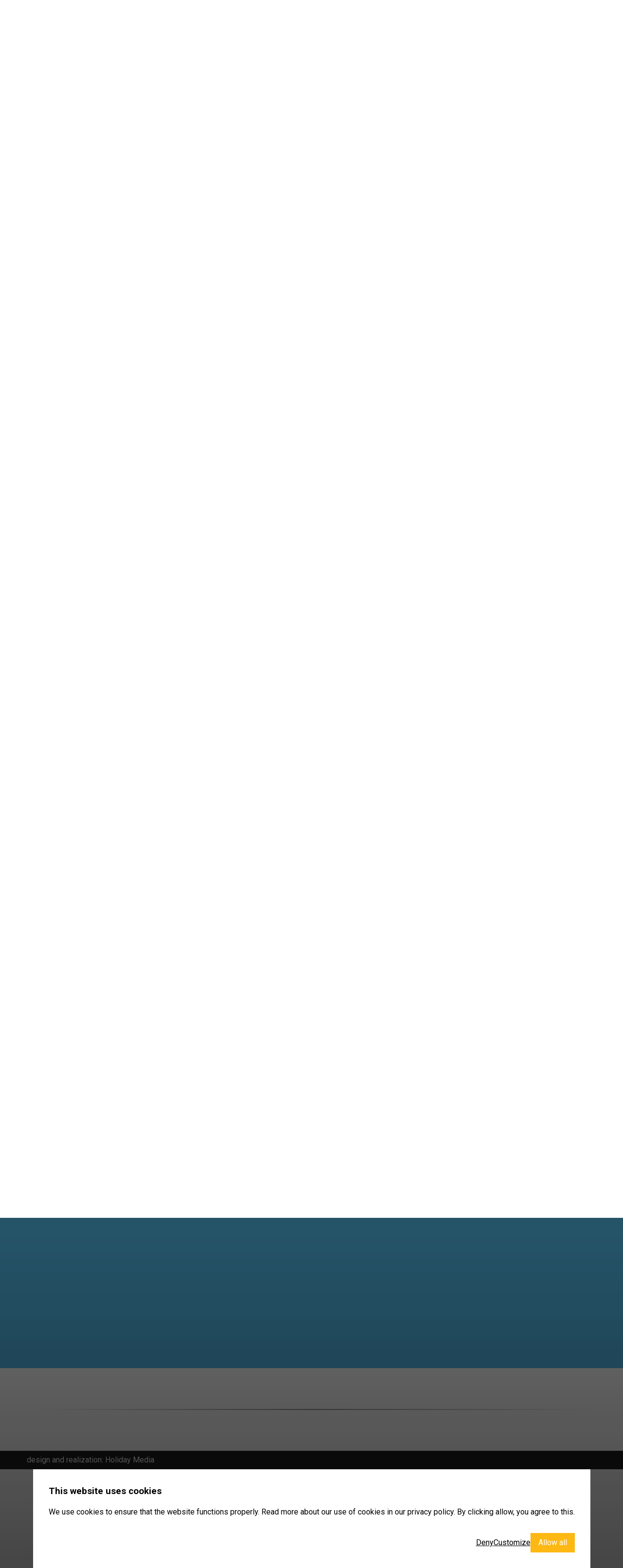

--- FILE ---
content_type: text/html; charset=UTF-8
request_url: https://www.zwinhoeve.nl/en/reception
body_size: 7909
content:
<!DOCTYPE html>

<html lang="en" class="no-js">
<head>

<script type='text/javascript' src='/ui/uibase/script/setcookie.js?r=2b0fb64fe3071088dc4630093935479cfe20b7f0'></script>
<script type='text/javascript' src='/l/en/cookie_control/filter/default/6b86b273ff34fce19d6b804eff5a3f5747ada4eaa22f1d49c01e52ddb7875b4b'></script>
<meta itemprop="pb:time" content="1678347300">
 <meta name='generator' content='Procurios' />

  <meta charset="UTF-8">
  <meta http-equiv="X-UA-Compatible" content="IE=edge,chrome=1">
  <title>Reception - Strandcamping De Zwinhoeve</title>
  <script>document.documentElement.className = document.documentElement.className.replace('no-js', 'has-js');</script>
  <meta name="viewport" content="width=device-width,initial-scale=1,maximum-scale=1">
  <link rel="stylesheet" href="https://lib.hmcms.nl/css/hm.cookie.consent.css">

  <link rel='stylesheet' type='text/css' media='screen' href='/cache/2y7uakbvy4owc.010b7e661039.css' />
<link rel='stylesheet' type='text/css' media='screen' href='/cache/1sagn3z49mmav.010b7e661039.css' />
<link rel='stylesheet' type='text/css' media='print' href='/cache/2u48oywraf6sw.010b7e661039.css' />
<link rel='stylesheet' type='text/css' media='screen and (max-width: 700px)' href='/cache/3r2j89sgwy68k.010b7e661039.css' />
<link rel='stylesheet' type='text/css' media='screen and (min-width: 701px)' href='/cache/2ys2ah1w1qo0c.010b7e661039.css' /><link rel="stylesheet" href="https://lib.hmcms.nl/css/hm.openinghours.1.css">
  <link rel="stylesheet" href="https://lib.hmcms.nl/js/2/featherlight/css/featherlight.css">
  <link rel="stylesheet" href="https://lib.hmcms.nl/js/2/owl/carousel/css/owl.carousel.min.css">
  <link rel="stylesheet" href="https://lib.hmcms.nl/js/2/owl/carousel/css/owl.theme.default.min.css">
  <link rel="stylesheet" href="https://lib.hmcms.nl/css/hm.owl.carousel.4.css">
  <!--[if lt IE 9]>
    <link rel='stylesheet' type='text/css' media='screen' href='/cache/1cxnwlsp77fyc.010b7e661039.css' />
  <![endif]-->

  <link href="https://fonts.googleapis.com/css?family=Courgette|Dancing+Script:700|Roboto+Slab:400,700,900|Roboto:400,600,700&display=swap" rel="stylesheet" crossorigin>

  <!--[if lt IE 8]>
    <link rel='stylesheet' type='text/css' media='screen' href='/cache/8w7arjzdw4px.010b7e661039.css' />
  <![endif]-->

  <!--[if (lt IE 9) & (!IEMobile)]>
    
  <![endif]-->

  
  
  
  

  <meta property="og:title" content="Reception">
  

  <link rel="icon" href="/ui/Zwinhoeve/img/favicon.ico?v=2" type="image/ico">

  <link rel="icon" sizes="192x192" href="/ui/Zwinhoeve/img/icon-logo.png?height=192&amp;width=192">
  <link rel="apple-touch-icon-precomposed" sizes="180x180" href="/ui/Zwinhoeve/img/icon-logo.png?height=180&amp;width=180">
  <link rel="apple-touch-icon-precomposed" sizes="152x152" href="/ui/Zwinhoeve/img/icon-logo.png?height=152&amp;width=152">
  <link rel="apple-touch-icon-precomposed" sizes="144x144" href="/ui/Zwinhoeve/img/icon-logo.png?height=144&amp;width=144">
  <link rel="apple-touch-icon-precomposed" sizes="120x120" href="/ui/Zwinhoeve/img/icon-logo.png?height=120&amp;width=120">
  <link rel="apple-touch-icon-precomposed" sizes="114x114" href="/ui/Zwinhoeve/img/icon-logo.png?height=114&amp;width=114">
  <link rel="apple-touch-icon-precomposed" sizes="76x76" href="/ui/Zwinhoeve/img/icon-logo.png?height=76&amp;width=76">
  <link rel="apple-touch-icon-precomposed" sizes="72x72" href="/ui/Zwinhoeve/img/icon-logo.png?height=72&amp;width=72">
  <link rel="apple-touch-icon-precomposed" href="/ui/Zwinhoeve/img/icon-logo.png?height=57&amp;width=57">
  <link rel='stylesheet' type='text/css' media='screen' href='/ui/uibase/style/pbutil.css?rev=936ee22c6760c7601820a01aadeb5a63a9c84a35' />
<script type='text/javascript' src='/ui/uibase/script/prototype/prototype-min.js?rev=2ce7626cd5fcfb3042f3ce6c532d9fd6b7e4e352'></script>
<script type='text/javascript' src='/ui/uibase/script/pblib/pblib.js?rev=397cb9ef2e7dec4e026c879b0066f2807e007912'></script>

  <script src="/cache/1_avie3s03ycwc.010b7e661039.js"></script>
  
	<link rel='alternate' hreflang='de-DE' href='https://www.zwinhoeve.nl/de/rezeption-und-allgemeines' />
	<link rel='alternate' hreflang='en-US' href='https://www.zwinhoeve.nl/en/reception' />
	<link rel='alternate' hreflang='fr-FR' href='https://www.zwinhoeve.nl/fr/r%C3%A9ception-et-g%C3%A9n%C3%A9ral' />
	<link rel='alternate' hreflang='nl-NL' href='https://www.zwinhoeve.nl/nl/receptie' />

<script type='text/javascript'>var digitalData = {"page":{"attributes":{"PBSiteID":"6109"},"pageInfo":{"pageID":"6563","pageName":"Reception","language":"en_US","breadCrumbs":["Home","Facilities","Reception"]}},"component":[{"componentInfo":{"componentID":"6611","componentName":"Banner | Receptie | Zwinhoeve"},"attributes":{"componentType":"AT Banner (standaard)","componentModule":"Website"}},{"componentInfo":{"componentID":"6613","componentName":"Pagina intro | Zwinhoeve | Receptie"}},{"componentInfo":{"componentID":"6619","componentName":"AT Content | Openingstijden receptie | Zwinhoeve"},"attributes":{"componentType":"AT Content Tekst | Img","componentModule":"Website"}},{"componentInfo":{"componentID":"6615","componentName":"AT Content | Receptie - Wifi | Zwinhoeve"},"attributes":{"componentType":"AT Content Tekst | Img","componentModule":"Website"}},{"componentInfo":{"componentID":"6947","componentName":"AT Content | Honden | Zwinhoeve"},"attributes":{"componentType":"AT Content Tekst | Img","componentModule":"Website"}},{"componentInfo":{"componentID":"8470","componentName":"AT Content | Honden | Zwinhoeve kopie"},"attributes":{"componentType":"AT Content Tekst | Img","componentModule":"Website"}},{"componentInfo":{"componentID":"7063","componentName":"AT Openingstijden Receptie | Zwinhoeve"},"attributes":{"componentType":"AT Openingstijden","componentModule":"Website"}}],"cookiePolicy":{"acceptancePolicy":"optIn","cookieTypeCategory":{"tracking":"tracking","statistics":"tracking","external":"external","functional":"essential"},"allowedCookieTypes":{"functional":true,"preferences":true,"statistics":true,"tracking":true,"external":true}},"pageInstanceID":"production"}</script>
  
</head>

<body id="default" class="">


<div class="main-menu">
  <div class="main-menu__left">
    <div id="nav" class="menu__nav">
      <nav><!-- ProBaseSpider noIndex --><ul><li class="nth-child1">                
            <a href="/en/camping" class="sub">Camping</a><ul><li class="nth-child1">                
            <a href="/en/camping">All pitches</a></li><li class="nth-child2">                
            <a href="/en/motorhome-pitch">Motorhome pitch</a></li><li class="nth-child3">                
            <a href="/en/comfort-pitch">Comfort pitch</a></li><li class="nth-child4">                
            <a href="/en/luxury-motorhome-pitch-xl">Luxury Motorhome pitch XL</a></li><li class="nth-child5">                
            <a href="/en/luxury-comfort-pitch">Luxury comfort pitch</a></li><li class="nth-child6">                
            <a href="/en/luxury-comfort-pitch-xl">Luxury comfort pitch XL</a></li><li class="nth-child7 last">                
            <a href="/plattegrond">Map</a></li></ul></li><li class="nth-child2">                
            <a href="/en/all-rental-accommodations" class="sub">Rental accommodations</a><ul><li class="nth-child1">                
            <a href="/en/all-rental-accommodations">All rental accommodations</a></li><li class="nth-child2">                
            <a href="/en/zwinlodge-4-persons">Zwinlodge 4 persons</a></li><li class="nth-child3">                
            <a href="/en/zwinlodge-6-persons">Zwinlodge 6 persons</a></li><li class="nth-child4">                
            <a href="/en/zwinchalet">Zwinchalet</a></li><li class="nth-child5 last">                
            <a href="/plattegrond">Map</a></li></ul></li><li class="nth-child3">                
            <a href="/en/annual-places" class="sub">Annual- and seasonal pitches</a><ul><li class="nth-child1">                
            <a href="/en/annual-places">Annual Places</a></li><li class="nth-child2 last">                
            <a href="/en/seasonal-pitches">Seasonal pitches</a></li></ul></li><li class="nth-child4 active">                
            <a href="/en/all-facilities" class="sub">Facilities</a><ul><li class="nth-child1">                
            <a href="/en/all-facilities">All facilities</a></li><li class="nth-child2 active">                
            <a href="/en/reception" aria-current="page">Reception</a></li><li class="nth-child3">                
            <a href="/en/brasserie-de-zwinhoeve">Restaurant/Brasserie de Zwinhoeve</a></li><li class="nth-child4">                
            <a href="/en/food-and-drinks">Food and Drinks</a></li><li class="nth-child5">                
            <a href="/en/sanitary-buildings">Sanitary buildings</a></li><li class="nth-child6">                
            <a href="/en/laundromat">Laundromat</a></li><li class="nth-child7">                
            <a href="/en/sport-and-spel">Sport and Spel</a></li><li class="nth-child8">                
            <a href="/en/animationprogram">Animationprogram</a></li><li class="nth-child9 last">                
            <a href="/en/activities-meadow">Activities meadow</a></li></ul></li><li class="nth-child5">                
            <a href="/en/discover-the-area" class="sub">Surroundings</a><ul><li class="nth-child1">                
            <a href="/en/discover-the-area">Discover the area</a></li><li class="nth-child2">                
            <a href="/en/watersports-and-rentals">Watersports and rentals</a></li><li class="nth-child3">                
            <a href="/en/the-zwin">The Zwin</a></li><li class="nth-child4">                
            <a href="/en/beach">Beach</a></li><li class="nth-child5">                
            <a href="/en/culinary-zeeuws-vlaanderen">Culinary Zeeuws-Vlaanderen</a></li><li class="nth-child6">                
            <a href="/en/daytrips">Daytrips</a></li><li class="nth-child7">                
            <a href="/en/the-best-excursions">The best excursions</a></li><li class="nth-child8 last">                
            <a href="/en/fietsen-in-zeeland">Fietsen in Zeeland</a></li></ul></li><li class="nth-child6 last">                
            <a href="/en/contacts" class="sub">Info &amp; Contacts</a><ul><li class="nth-child1">                
            <a href="/en/contacts">Contacts</a></li><li class="nth-child2">                
            <a href="/en/frequently-asked-questions">Frequently Asked Questions</a></li><li class="nth-child3">                
            <a href="/en/map">Map</a></li><li class="nth-child4">                
            <a href="/en/opening-hours">Opening hours</a></li><li class="nth-child5">                
            <a href="/en/the-team">The team</a></li><li class="nth-child6">                
            <a href="/en/privacy-policy">Privacy Policy</a></li><li class="nth-child7 last">                
            <a href="/en/booking-conditions">Booking conditions</a></li></ul></li></ul><!-- /ProBaseSpider --></nav>

      <div class="menu__nav--socials">
        Follow us on:
        <a href="https://www.facebook.com/zwinhoeve" target="_blank"><i class="icon icon-facebook"></i></a>
        <a href="https://instagram.com/zwinhoeve" target="_blank"><i class="icon icon-instagram"></i></a>
      </div>
    </div>
  </div>
  <div class="menu__addition">
    



<article id='Article--7367' class='Article Article--template'>
    <div class='Article__inner'>            <div class='Article__content'><img src="/l/en/library/download/urn:uuid:5a10d520-ad35-4abf-a5b1-3b8aec78f520/speeltuin+3.jpg?scaleType=6&width=506" class="collage-img-1">
<div class="menu__addition--quote">
   <p>"There is plenty to do here!"</p>
</div></div></div>
</article>
  </div>
</div>
<section class="site--navigator">
  
  <div class="header--nav fixit">
    <a href="/en/" class="header__logo" title="Back to our homepage">
      <img src="/ui/Zwinhoeve/img/logo_zwinhoeve.png" alt="Strandcamping De Zwinhoeve">
      <img src="/ui/Zwinhoeve/img/logo_zwinhoeve_black.png" class="black_logo" alt="Strandcamping De Zwinhoeve">
    </a>
    <nav>
      <ul><li class="nth-child1">                
            <a href="/en/camping">Camping</a></li><li class="nth-child2">                
            <a href="/en/all-rental-accommodations">Rent</a></li><li class="nth-child3">                
            <a href="/en/all-facilities">Facilities</a></li><li class="nth-child4">                
            <a href="/en/choose-your-my-zwinhoeve" target="_blank" rel="noopener noreferrer" class="external-link">My Zwinhoeve</a></li><li class="nth-child5 last">                
            <a href="/en/page/1089">FAQ</a></li></ul>
      <!-- ProBaseSpider noIndex noLinks --><ul id='languages'>

	
	<li class='de first'><a href='https://www.zwinhoeve.nl/l/de/i18n/switch?ref=1055%2C&amp;_sig=16bc1a399f7104df7224b5cc5321f8761b9cbdfd5c2778fc03e362f23b0fb184'>German</a></li>

	
	<li class='en current'><a href='/en/reception'>English</a></li>

	
	<li class='fr'><a href='https://www.zwinhoeve.nl/l/fr/i18n/switch?ref=1055%2C&amp;_sig=c851ba60e8f9d9d9135cf78efef4f25dedcbfe945663fd704fee9fc61fe6fbb2'>French</a></li>

	
	<li class='nl last'><a href='https://www.zwinhoeve.nl/l/nl/i18n/switch?ref=1055%2C&amp;_sig=6098fe89fe0a096647cf4e28b31dab98176d87c5b7532e8b660126587137d75b'>Dutch</a></li>
</ul><!-- /ProBaseSpider -->
      <ul class="header--icons">
        <!-- <li class="js-toggle-search">
          <a href=""><i class="icon icon-user"></i></a>
        </li> -->
        <li class="li-search">
          <div class="menu__searcher">
            
            <!-- ProBaseSpider noIndex -->
            <form method='get' action='/k/en/searchengine' id='quick-search' class='quickSearch'>
            <fieldset><label for='searchfield'>Search: </label>
            <input id='searchfield' type='text' name='q' value='' />
            <button type='submit'><span class='inner-button'>Search</span></button></fieldset></form>
            <!-- /ProBaseSpider -->
          </div>
          <a class="js-toggle-search" href=""><i class="icon icon-search"></i></a>
        </li>
      </ul>
      <ul>
        <li>
          <a href="" class="main-menu__button js-toggle-navigation">
            <div class="burger burger-squeeze"><div class="burger-lines"></div></div>
            <span class="menu--open">Close</span><span class="menu--closed">Menu</span>
          </a>
        </li>
      </ul>
    </nav>
  </div>
</section>

<!-- ProBaseSpider noIndex -->








<article id='Article--6611' class='Article Article--template'>
    <div class='Article__inner'>            <div class='Article__content'><section class="page--banner banner--default normal_height">
  <div class="banner--overlay">
    <div class="content-container">
            <h2>Reception</h2>
            <div class="breadcrumbs--container"></div>
    </div>
  </div>
  <div class="section-background" >
        <div class="section-background__overlay" style="background:rgba( 0,0,0, 0.2)"></div>
    
                      <picture>
          <source srcset="/l/en/library/download/urn:uuid:841e7635-7548-45db-a360-22e940bc2b94/team+2023+tess+-+sander+-+anja+-+chantal+-+yvonne+-+roxanne.jpg?scaleType=3&width=1920&height=700" media="(min-width: 1201px)">
          <source srcset="/l/en/library/download/urn:uuid:841e7635-7548-45db-a360-22e940bc2b94/team+2023+tess+-+sander+-+anja+-+chantal+-+yvonne+-+roxanne.jpg?scaleType=3&width=1220&height=700" media="(min-width: 901px)">
          <source srcset="/l/en/library/download/urn:uuid:841e7635-7548-45db-a360-22e940bc2b94/team+2023+tess+-+sander+-+anja+-+chantal+-+yvonne+-+roxanne.jpg?scaleType=3&width=480&height=700" media="(max-width: 480px)">
          <img src="/l/en/library/download/urn:uuid:841e7635-7548-45db-a360-22e940bc2b94/team+2023+tess+-+sander+-+anja+-+chantal+-+yvonne+-+roxanne.jpg?scaleType=3&width=1800&height=480" class="background" alt="">
        </picture>
          
      </div>
</section></div></div>
</article>

<div class="content__breadcrumbs"><!-- ProBaseSpider noIndex --><nav aria-label='Breadcrumb'><ol id='breadcrumbs' class='breadcrumbs'><li class='first odd'><a href='/en/'>Home</a></li><li class='even'><a href='/en/all-facilities'>Facilities</a></li><li class='last odd' aria-current='page'>Reception</li></ol></nav><!-- /ProBaseSpider --></div>

<div class="content-container">
  

  
    <div class="page--subnav">
      <nav><ul><li class="nth-child1">                
            <a href="/en/all-facilities">All facilities</a></li><li class="nth-child2 active">                
            <a href="/en/reception" aria-current="page">Reception</a></li><li class="nth-child3">                
            <a href="/en/brasserie-de-zwinhoeve">Restaurant/Brasserie de Zwinhoeve</a></li><li class="nth-child4">                
            <a href="/en/food-and-drinks">Food and Drinks</a></li><li class="nth-child5">                
            <a href="/en/sanitary-buildings">Sanitary buildings</a></li><li class="nth-child6">                
            <a href="/en/laundromat">Laundromat</a></li><li class="nth-child7">                
            <a href="/en/sport-and-spel">Sport and Spel</a></li><li class="nth-child8">                
            <a href="/en/animationprogram">Animationprogram</a></li><li class="nth-child9 last">                
            <a href="/en/activities-meadow">Activities meadow</a></li></ul></nav>
    </div>
  
<!-- /ProBaseSpider -->
  <h1 class="page--title">Reception</h1>
  <div class="page--intro">



<article id='Article--6613' class='Article Article--static'>
    <div class='Article__inner'>            <div class='Article__content'><p data-start="68" data-end="294" class="first">At the reception, we are always happy to help with any questions you may have. Whether it&rsquo;s about your reservation or tips for activities on the campsite or in the surrounding area, our reception team is ready to assist you.</p>
<p data-start="296" data-end="437">Planning to go hiking or cycling? At the reception, we have handy cycling and walking route maps available so you can fully enjoy the area!</p>
<p class="last"></p></div></div>
</article></div>
</div>

<div class="main-content">
  



<article id='Article--6619' class='Article Article--template'>
    <div class='Article__inner'>            <div class='Article__content'><section class="content-block _imgFirst">
  <div class="content-container flex-row _wide ">
    <div class="content-img _landscape">

      
                              <div class="owl-single-image">
          
                                            <picture>
                                        <source class="owl-lazy" media="(max-width: 480px)" data-srcset="/l/en/library/download/urn:uuid:6c96605a-0936-4cbf-b5d5-be47bf9bd300/receptie+binnenkant+horizontaal.jpg?scaleType=6&width=556&height=480">
                    <img class="owl-lazy" data-src="/l/en/library/download/urn:uuid:6c96605a-0936-4cbf-b5d5-be47bf9bd300/receptie+binnenkant+horizontaal.jpg?scaleType=6&width=750&height=470" alt="Reception inside">
                  </picture>
                                    </div>
              
    </div>
    <div class="content-text">
      <div class="content-text_text">
        <h2>Opening hours</h2>
        <p>
          <p>At the bottom of this page, you can find the opening hours of the reception. If you have any questions outside the opening hours, you can send us an email:&nbsp;<a href="mailto:info@zwinhoeve.nl">info@zwinhoeve.nl.</a>&nbsp;</p>
<p>We will respond to your email as quickly as possible. During the opening hours, you can also reach us via phone: +31 117 392120</p>
        </p>

              </div>
    </div>
  </div>


  <div class="section-background"  style="background:#005581" >
    
    
      </div>
</section></div></div>
</article>



<article id='Article--6615' class='Article Article--template'>
    <div class='Article__inner'>            <div class='Article__content'><section class="content-block _textFirst">
  <div class="content-container flex-row _wide ">
    <div class="content-img _landscape">

      
                              <div class="owl-single-image">
          
                                            <picture>
                                        <source class="owl-lazy" media="(max-width: 480px)" data-srcset="/l/en/library/download/urn:uuid:749f9fd3-66e5-431e-bef6-b8c8f434cbee/wifi.jpg?scaleType=6&width=556&height=480">
                    <img class="owl-lazy" data-src="/l/en/library/download/urn:uuid:749f9fd3-66e5-431e-bef6-b8c8f434cbee/wifi.jpg?scaleType=6&width=750&height=470" alt="Wifi.jpg">
                  </picture>
                                    </div>
              
    </div>
    <div class="content-text">
      <div class="content-text_text">
        <h2>Wifi</h2>
        <p>
          <p>Free Wi-Fi is available throughout the campsite for all our guests.</p>
<p>Once you are on the campsite, you can connect to the Strandcamping de Zwinhoeve network.</p>
<p>No login code is required.</p>
        </p>

              </div>
    </div>
  </div>


  <div class="section-background"  style="background:#005581" >
    
    
      </div>
</section></div></div>
</article>



<article id='Article--6947' class='Article Article--template'>
    <div class='Article__inner'>            <div class='Article__content'><section class="content-block _imgFirst">
  <div class="content-container flex-row _wide ">
    <div class="content-img _landscape">

      
                              <div class="owl-single-image">
          
                                            <picture>
                                        <source class="owl-lazy" media="(max-width: 480px)" data-srcset="/l/en/library/download/urn:uuid:8d22a984-2f49-415e-aecf-744cfb5c84c4/foto%27s+jeanniene+seinhorst-rademaker+8-11-2024+%2824%29.jpg?scaleType=6&width=556&height=480">
                    <img class="owl-lazy" data-src="/l/en/library/download/urn:uuid:8d22a984-2f49-415e-aecf-744cfb5c84c4/foto%27s+jeanniene+seinhorst-rademaker+8-11-2024+%2824%29.jpg?scaleType=6&width=750&height=470" alt="Hond op paalhoofd 2024">
                  </picture>
                                    </div>
              
    </div>
    <div class="content-text">
      <div class="content-text_text">
        <h2>Dogs Welcome!</h2>
        <p>
          <p data-start="493" data-end="635">Dogs are warmly welcome at our campsite. The wide-open, nature-rich surroundings are perfect for a lovely walk with your faithful companion.</p>
<p data-start="637" data-end="777">To ensure all our guests can enjoy their stay, we kindly ask that dogs are always kept on a leash and not left unattended on the campsite.</p>
        </p>

              </div>
    </div>
  </div>


  <div class="section-background"  style="background:#005581" >
    
    
      </div>
</section></div></div>
</article>



<article id='Article--8470' class='Article Article--template'>
    <div class='Article__inner'>            <div class='Article__content'><section class="content-block _textFirst">
  <div class="content-container flex-row _wide ">
    <div class="content-img _landscape">

      
                              <div class="owl-single-image">
          
                                            <picture>
                                        <source class="owl-lazy" media="(max-width: 480px)" data-srcset="/l/en/library/download/urn:uuid:88d5d78d-bcee-43e0-a1f8-b6e24e2a9df6/netptunus+tweewielers.png?scaleType=6&width=556&height=480">
                    <img class="owl-lazy" data-src="/l/en/library/download/urn:uuid:88d5d78d-bcee-43e0-a1f8-b6e24e2a9df6/netptunus+tweewielers.png?scaleType=6&width=750&height=470" alt="Neptunus Tweewielers">
                  </picture>
                                    </div>
              
    </div>
    <div class="content-text">
      <div class="content-text_text">
        <h2>Bikes</h2>
        <p>
          <p>Bicycles can be rented at Neptunus Tweewielers at Boulevard de Wielingen 44 in Cadzand-Bad. Call <a href="tel:00310117392220">+31(0)117-392220</a> or reserve via the <a href="https://campingdezwinhoeve.fietsreserveren.nl">website</a>.</p>
<p>A bicycle map of the area is available at the reception.</p>
        </p>

              </div>
    </div>
  </div>


  <div class="section-background"  style="background:#005581" >
    
    
      </div>
</section></div></div>
</article>
</div>

<div class="_wide content-container flex-row">



<article id='Article--7063' class='Article Article--template'>
    <div class='Article__inner'>            <div class='Article__content'><section class="openinghours">
	<div class="content-container">
	     	      <div class="section--title mb-0 fadeIn">
	        <h2>Opening hours Reception</h2>
	      </div>
	    	    <div class="at-openinghours" 
	    	data-openinghours-type="today"
	    	data-openinghours-facility="56"
	    		    	></div>

	      			<div class="at-openinghours__buttons" style="margin-top:-1em;">
		      		        <a href="/en/opening-hours" target="" class="button _red">
		      		          View all opening hours here
		        </a>
		      </div>
    	  	</div>
</section></div></div>
</article></div>
<!-- ProBaseSpider noIndex -->




  <section class="section--partners auto-height">
    <div class="content-container">
      <div class="flex-row">
        <div class="partner fadeinview"><div>           <a><img src="/ui/Zwinhoeve/img/partners/anwb.png"></a></div></div>
        <div class="partner fadeinview delay-100"><div> <a><img src="/ui/Zwinhoeve/img/partners/recron.svg"></a></div></div>
        <!-- <div class="partner fadeinview delay-200"><div> <a><img src="/ui/Zwinhoeve/img/partners/htc.png"></a></div></div> -->
        <div class="partner fadeinview delay-300"><div> <a><img src="/ui/Zwinhoeve/img/partners/adac.png"></a></div></div>
        <div class="partner partner--ardoer fadeinview delay-400"><div> <a><img src="/ui/Zwinhoeve/img/partners/ardoer_en.svg"></a></div></div>
        <div class="partner fadeinview delay-500"><div> <a><img src="/ui/Zwinhoeve/img/partners/Gastenbeoordeling_Ardoer_2024_-_Zwinhoeve.jpg"></a></div></div>
        <!-- <div class="partner fadeinview delay-500"><div> <a><img src="/ui/Zwinhoeve/img/partners/Web_Award_Logo_4c.png"></a></div></div> -->
        
      </div>
    </div>
  </section>

  <footer>
    <div class="footer">
      <div class="content-container">
        <div class="flex-row">
          <div class="footer-col fadeinview">
            <h3>Contact</h3>
            



<article id='Article--7055' class='Article Article--static'>
    <div class='Article__inner'>            <div class='Article__content'><p class="first">Duinweg 1<br />4525 LX Retranchement<br />Nederland</p>
<p class="last">Tel: <a href="tel:0117392120">0031 (0)117 392120</a><br /><a rel="noopener" href="mailto:info@zwinhoeve.nl" target="_blank">info@zwinhoeve.nl</a></p></div></div>
</article>
          </div>
          <div class="footer-col fadeinview delay-100">
            



<article id='Article--8291' class='Article Article--static'>
    <div class='Article__inner'>            <div class='Article__content'><h3 class="first">Camp</h3>
<ul class="last">
<li class="nth-child1"><a href="/en/camping">All pitches</a></li>
<li class="nth-child2"><a href="/en/camping-pitches-details-do-not-delete/453/Motorhome-pitch">Motorhome pitch</a></li>
<li class="nth-child3"><a href="/en/camping-pitches-details-do-not-delete/437/Comfort-pitch">Comfort pitch</a></li>
<li class="nth-child4"><a href="/en/camping-pitches-details-do-not-delete/457/Luxury-Motorhome-pitch-">Luxury Motorhome pitch XL</a></li>
<li class="nth-child5"><a href="/en/camping-pitches-details-do-not-delete/451/Luxury-comfort-pitch">Luxury comfort pitch</a></li>
<li class="nth-child6"><a href="/en/camping-pitches-details-do-not-delete/431/Luxurious-comfort-pitches-">Luxury comfort pitch XL</a></li>
<li class="nth-child7 last"><a href="/en/map">Map</a></li>
</ul></div></div>
</article>
          </div>
          <div class="footer-col fadeinview delay-200">
            



<article id='Article--8292' class='Article Article--static'>
    <div class='Article__inner'>            <div class='Article__content'><h3 class="first">Rent</h3>
<ul class="last">
<li class="nth-child1"><a href="/en/all-rental-accommodations">All rental accommodations</a></li>
<li class="nth-child2"><a href="/en/accommodation-details-do-not-delete/463/Zwinchalet">Zwinchalet</a></li>
<li class="nth-child3"><a href="/en/accommodation-details-do-not-delete/433/Zwinlodge-4-personen">Zwinlodge 4 persons</a></li>
<li class="nth-child4"><a href="/en/accommodation-details-do-not-delete/461/Zwinlodge-6-persons">Zwinlodge 6 persons</a></li>
<li class="nth-child5 last"><a href="/en/map">Map</a></li>
</ul></div></div>
</article>
          </div>
          <div class="footer-col fadeinview delay-300">
            



<article id='Article--8293' class='Article Article--static'>
    <div class='Article__inner'>            <div class='Article__content'><h3 class="first">Important</h3>
<ul class="last">
<li class="nth-child1"><a href="/en/booking-conditions">Terms of Service</a></li>
<li class="nth-child2 last"><a href="/en/privacy-policy">Data protection</a></li>
<li class="nth-child2 last"><!-- pbSite:6109 --><a href="https://www.zwinhoeve.nl/annuleringsverzekering">Cancellation Insurance</a></li>
</ul></div></div>
</article>
          </div>
          <div class="footer-col footer-col--newsletter fadeinview delay-400">
            



<article id='Article--7654' class='Article Article--template'>
    <div class='Article__inner'>            <div class='Article__content'><div class="newsletter">
  <h3>Nieuwsbrief</h3>
  <p class="newsletter-desc">Ik wil graag op de hoogte gehouden worden van de laatste Zwinhoeve nieuwtjes</p>

  


  <div id="newsletter-subscribe">
    <form action="https://webform.holidaymedia.nl" method="POST" id="form" class="biginput">
      <input type="hidden" name="webform_action" value="wander_zwinhoeve">
      <input type="hidden" name="required" value="email">
      <input type="hidden" name="lang" value="en">
              <input type="hidden" name="redirect" value="https://www.zwinhoeve.nl/en/thank-you-for-subscribing">
            <div class="newsletter-row">
        Voornaam
        <input type="text" name="voornaam" class="right" required>
      </div>
      <div class="newsletter-row">
        Email *
        <input type="email" name="email" class="right" required>
      </div>
      <div class="newsletter-row">
          <input type="submit" class="button" style="margin-right:11px !important;" value="Verzenden">
      </div>
    </form>


  </div>
</div></div></div>
</article>
          </div>
        </div>
      </div>

      <div class="footer--bottom">
        <div class="content-container">
          <div class="flex-row">
            <div class="footer-col fadeinview">
              <a href="https://zwinhoeve.ardoer.com/en/reviews" target="_blank">Guest review</a> <i data-ardoer-grade class="grade">-.-</i>
            </div>
            <div class="footer-col fadeinview delay-200">
              Pet-friendly campsite <i class="icon icon-dog"></i>
            </div>
          </div>
          <div class="footer--seperator"></div>
          <div class="flex-row">
            <div class="footer-col payment-methods fadeinview">
              <span>Payment method:</span>
              <ul>
                <li><img src="/ui/Zwinhoeve/img/payment/ideal.svg"></li>
                <li><img src="/ui/Zwinhoeve/img/payment/maestro.svg"></li>
                <li><img src="/ui/Zwinhoeve/img/payment/mastercard.svg"></li>
                <li><img src="/ui/Zwinhoeve/img/payment/visa.svg"></li>
                <li><img src="/ui/Zwinhoeve/img/payment/bancontact.svg"></li>
              </ul>
            </div>
            <div class="footer-col footer-socials fadeinview delay-100">
              Follow us:
              <a href="https://www.facebook.com/zwinhoeve/" target="_blank"  aria-label="Facebook" rel="noreferrer"><i class="icon icon-facebook"></i></a>
              <a href="https://www.linkedin.com/company/camping-de-zwinhoeve" target="_blank"  aria-label="Youtube" rel="noreferrer"><i class="icon icon-linkedin"></i></a>
              <a href="https://www.instagram.com/zwinhoeve/?hl=nl" target="_blank"  aria-label="instagram" rel="noreferrer"><i class="icon icon-instagram"></i></a>
            </div>
          </div>
        </div>
      </div>
      <div class="footer--end">
        <div class="content-container">
          <a href="https://holidaymedia.nl/webdesign-holidaymedia.htm">design and realization: Holiday Media</a>
        </div>
      </div>
    </div>
  </footer>
  
</div>

<div class="scroll-to-top">
  <i class="icon icon-arrow-down"></i>
</div>


<script src="/cache/1_dnjvezv1y6lf.010b7e661039.js"></script>
<!--[if (lt IE 9)]><script src="https://lib.hmcms.nl/js/2/jquery-1.12.4.min.js"></script><![endif]-->
<!--[if (gt IE 8)]><!--><script src="https://lib.hmcms.nl/js/2/jquery-2.2.4.min.js"></script><!--<![endif]-->
<script src="https://lib.hmcms.nl/js/2/libloader.js?load=hm.protofish,hm.cookie.consent,ha.booking.widget,hm.svg,jquery.easing,hm.responsy.inview.nav,hm.responsy.fixit,hm.responsy.cover,owl2.carousel,featherlight,hm.gmap,hm.uanalytics,hm.responsy.cover"></script>
<script src="/cache/1_2fr35ncftiko.010b7e661039.js"></script>
<script src="/cache/1_2spy7xcftdmoc.010b7e661039.js"></script>
<script src="/cache/1_jak9y41ethkd.010b7e661039.js"></script>
<script src="/cache/1_14g1eu5lq9aoz.010b7e661039.js"></script>
<script src="/cache/1_14bip5bis3c8a.010b7e661039.js"></script>
<!-- <script src="/ui/Zwinhoeve/script/faq.js"></script> -->
<script src="/cache/1_1tundu465qbzw.010b7e661039.js"></script>

<script>
  (function(w,d,s,l,i){w[l]=w[l]||[];w[l].push({'gtm.start':
    new Date().getTime(),event:'gtm.js'});var f=d.getElementsByTagName(s)[0],
    j=d.createElement(s),dl=l!='dataLayer'?'&l='+l:'';j.async=true;j.src=
    '//www.googletagmanager.com/gtm.js?id='+i+dl;f.parentNode.insertBefore(j,f);
    })(window,document,'script','dataLayer','GTM-T3VHHRM');
</script>
<!-- /ProBaseSpider -->

  <div class="hidden">
    Obliged
    First name
    E-mail address
    Send
    This is a required field.
    Check this field.
    Enter a valid email address here.
    Enter a valid URL here.
    Enter a valid date here.
    Enter a valid date here (ISO format).
    Enter a valid number here.
    Only enter numbers here.
    Enter a valid credit card number here.
    Enter the same value here.
    Enter a value here with a valid extension.
    Enter a maximum of {0} characters here.
    Enter at least {0} characters here.
    Enter a value here with a minimum of {0} and a maximum of {1} characters.
    Enter a value of minimum {0} and maximum {1}.
    Enter a value less than or equal to {0}.
    Enter a value greater than or equal to {0}.
  </div>

</body>
</html>

--- FILE ---
content_type: text/css
request_url: https://lib.hmcms.nl/css/hm.cookie.consent.css
body_size: 1771
content:
/*
 * Cookie consent: main <dialog> element
 */

.cookie-consent {
  --cookie-consent-style: true;
  --cookie-consent-primary-color: buttonface;
  --cookie-consent-primary-text-color: buttontext;
  --cookie-consent-light-color: color-mix(in srgb, buttontext, transparent 80%);
  --cookie-content-max-width: 60em;

  color-scheme: light dark;

  border: 0;
  padding: 0;
}

@media (prefers-color-scheme: dark) {
  .cookie-consent {
  }
  .cookie-consent__text,
  .cookie-type__text {
    color: color-mix(in srgb, windowtext, transparent 10%);
  }
}

.cookie-consent[open] {
  display: flex;
  justify-content: center;
}

.cookie-consent:modal {
  max-width: min(calc(100% - 2em), var(--cookie-content-max-width));
  box-shadow: 0 0 4em rgba(0,0,0,.5);
  border-radius: 8px;
}

.cookie-consent:not(:modal) {
  position: fixed;
  width: initial;
  left: 0;
  right: 0;
  bottom: 0;
  max-height: calc(100% - 2em);
  box-shadow: 0 0 4em rgba(0,0,0,.5);
}
.cookie-consent:not(:modal) .cookie-consent__container {
  max-width: var(--cookie-content-max-width);
}

.cookie-consent::backdrop {
  background-image: linear-gradient(
    rgba(0,0,0,.5),
    rgba(0,0,0,.7)
  );
}

.cookie-consent__wrapper {
  display: flex;
  padding: 1em;
}

.cookie-consent__container {
  display: flex;
  flex-flow: column;
}
.cookie-consent__container[hidden] {
  display: none;
}

.cookie-consent__container {
  padding: 1em 0 1em 1em;
}

.cookie-consent__content,
.cookie-consent__buttons {
  padding-right: 1em;
}


/*
 * Scrollbar styling for overflowed contents
 */

.cookie-consent__content {
  --cookie-consent-scrollbar-track-color: buttonface;
  --cookie-consent-scrollbar-thumb-color: var(--cookie-consent-light-color);
  overflow-y: auto;
}

@supports not selector(::-webkit-scrollbar) {
  .cookie-consent__content {
    scrollbar-width: thin;
    scrollbar-color: var(--cookie-consent-scrollbar-thumb-color) var(--cookie-consent-scrollbar-track-color);
  }
}

.cookie-consent__content::-webkit-scrollbar {
  width: .25em;
}
.cookie-consent__content::-webkit-scrollbar-track {
  background: var(--cookie-consent-scrollbar-track-color);
  border-radius: .25em;
}
.cookie-consent__content::-webkit-scrollbar-thumb {
  background: var(--cookie-consent-scrollbar-thumb-color);
  border-radius: .25em;
}

.cookie-consent__title {
  margin-top: 0;
}

/* Reset style for links without anchor */
.cookie-consent__content a:not([href]) {
  color: initial;
  text-decoration: initial;
  border: initial;
}

.cookie-consent__buttons {
  display: flex;
  margin-top: 1em;
  flex-direction: row-reverse;
  align-items: center;
  gap: 1.5em;
}

.cookie-consent__button {
  color: inherit;
  cursor: pointer;
}
.cookie-consent__button--primary {
  border: 0;
  background: var(--cookie-consent-primary-color);
  color: var(--cookie-consent-primary-text-color);
  padding: .5em 1em;
}
.cookie-consent__button--primary:focus-visible {
  border: 0;
  outline: 0;
}


/*
 * Mobile responsiveness
 */

@media (max-width: 600px) {
  .cookie-consent {
    font-size: .875em;
  }

  /* Button alignment */
  .cookie-consent__buttons {
    flex-wrap: wrap;
    justify-content: space-between;
    gap: 1em;
  }
  .cookie-consent__button--accept-all {
    order: 3;
    flex: 100%;
  }

  /* Fade away texts, expandable on click */
  .cookie-type__description:not(.cookie-type__description--expanded) {
    max-height: 5.5em;
    overflow: hidden;
    mask-image: linear-gradient(180deg, #000 50%, transparent);
    -webkit-mask-image: linear-gradient(180deg, #000 50%, transparent);
  }
}

@media (max-width: 320px) {
  .cookie-consent:modal {
    max-width: calc(100% - 1em);
  }
  .cookie-consent__wrapper {
    padding: 0;
  }
}


/*
 * Customize cookie types: title and toggle button alignment
 */

.cookie-type__title-wrapper {
  display: flex;
  flex-direction: row-reverse;
  justify-content: space-between;
  align-items: end;
}
.cookie-type__label {
  font-weight: bold;
}


/*
 * Simple <dialog> polyfill
 */

.cookie-consent--dialog-polyfill {
  display: none;
  color-scheme: light;
  background: #fff;
  color: #000;
}
.cookie-consent--dialog-polyfill[open] {
  display: flex;
}


/*
 * Style checkbox as a toggle button
 */

.cookie-type__toggle {
  display: inline-block;
  cursor: pointer;
  position: relative;
  font: 1em/1 sans-serif;
  font-weight: 600;
  width: 4em;
  user-select: none;
}
.cookie-type__toggle input {
  /* Don't hide to keep the element focusable */
  position: absolute;
  clip: rect(0,0,0,0);
}

.cookie-type__toggle span:before{
  transition: margin 0.2s cubic-bezier(0.4, 0, 0.2, 1), transform 0.2s cubic-bezier(0.4, 0, 0.2, 1);
}
.cookie-type__toggle span:after{
  transition: all 0.2s cubic-bezier(0.4, 0, 0.2, 1), font-size 0s linear, padding-top 0s linear, padding-bottom 0s linear;
}

/* Button */
.cookie-type__toggle input + span {
  display: block;
}
.cookie-type__toggle span:before {
  content: "";
  box-sizing: border-box;
  position: absolute;
  z-index: 1;
  width: 2em;  /* Element size is 2 * 1em as defined by span:after */
  height: 2em;
  left: 0;
  top: 0;
  border: .25em solid transparent;
  border-radius: 1em;

  background: #fff;
  background-clip: content-box;
}
.cookie-type__toggle input:disabled + span:before {
  opacity: .5;
}
.cookie-type__toggle input:checked + span:before {
  transform: translateX(-100%);  /* Element width */
  margin-left: 100%;  /* Container width */
}

/* Text */
.cookie-type__toggle span:after {
  content: "\a0";
  box-sizing: border-box;
  display: block;
  padding: .5em;
  padding-left: .25em;
  padding-right: 1em;
  border-radius: 2em;
  /*background: rgba(0,0,0,.1);*/
  background: var(--cookie-consent-light-color);
/*  color: rgba(0,0,0,.5);*/
/*  color: color-mix(in srgb, buttontext, transparent 50%);*/
  color: color-mix(in srgb, var(--cookie-consent-primary-text-color), transparent 50%);
  text-align: right;
}
.cookie-type__toggle input:checked + span:after {
  content: "\a0";
  background: var(--cookie-consent-primary-color);
  text-align: left;
  padding-left: 1em;
  padding-right: .25em;
}
.cookie-type__toggle input:disabled + span:after {
  /*background: rgba(0,0,0,.1);*/
  opacity: .5;
}

.cookie-type__toggle span[data-off]:after {
  content: attr(data-off);
}
.cookie-type__toggle input:checked + span[data-on]:after {
  content: attr(data-on);
}

.cookie-type__toggle input:focus + span {
  outline: -webkit-focus-ring-color auto 5px;
}
.cookie-type__toggle:hover input:focus + span {
  outline: none;
}


--- FILE ---
content_type: text/css
request_url: https://www.zwinhoeve.nl/cache/2y7uakbvy4owc.010b7e661039.css
body_size: 22576
content:
#virtualtour{background:#f5f5f9;border-top:1px solid #e5e5e9;border-bottom:1px solid #e5e5e9;}@font-face{font-family:'angelinaregular';src:url(/ui/Zwinhoeve/font/angelina_nl.allfont.net-webfont.woff2) format('woff2'),url(/ui/Zwinhoeve/font/angelina_nl.allfont.net-webfont.woff) format('woff');font-weight:normal;font-style:normal;}  form,fieldset,input{margin:0;padding:0;vertical-align:baseline;}input,textarea{padding:1px;}fieldset{border:0;}legend{font-weight:bold;color:#000;padding:0;margin:0;}legend .fe-section-subtitle{display:block;font-weight:normal;font-size:90%;}label{font-weight:bold;cursor:pointer;}div.view label{cursor:default;}div.view dd{margin-bottom:0;}div.view ul.picker li{padding:0;}button{cursor:pointer;font-weight:bold;}div.submit button{margin-right:.25em;}span.accesskey{text-decoration:underline;}input:focus,select:focus,textarea:focus{background-color:#ffe;}span.req{color:red;}div.field{width:100%;clear:both;}label.field,span.fe-secondary-title{display:block;float:left;width:15em;padding:.1em 0 .25em 0;text-align:left;}div.subtitle{margin-left:15em;padding-bottom:.75em;}div.fieldinput{margin-left:15em;}input[disabled='disabled']{background-color:#fff;color:#707070;}div.widetitle-indent div.fieldinput{margin-left:14em;}div.widetitle-indent label.field,div.widetitle-indent div.field{float:none;clear:none;width:auto;}div.field_sep{width:100%;line-height:0pt;height:0;overflow:hidden;clear:both;}div.last div.field_sep,div.submit div.field_sep,div.formrow div.field div.field_sep{display:none;}div#leftcol label.field,div#rightcol label.field,div.widetitle label.field,div.widetitle div.field{float:none;clear:none;width:auto;}div#leftcol div.subtitle,div#rightcol div.subtitle,div#leftcol div.fieldinput,div#rightcol div.fieldinput,div.widetitle div.fieldinput,div.wide div.fieldinput,div.widetitle div.subtitle,div.wide div.subtitle{margin-left:0;}div#content div.formrow{display:flex;flex-wrap:wrap;width:auto;margin-left:15em;overflow:auto;clear:both;}div#content div.formrow .subtitle{margin-left:0;}div#content div.formrow div.field{display:flex;flex-direction:row;flex:1 1 24%;width:auto;margin:0 0 .5em 0;}div#content div.formrow .fieldinput{margin-left:0;}span.formpanelelement{margin-right:5px;}div.submit span.formpanelelement{margin-right:0;}span.formpanelelement div.picker{display:inline;}.w-xsmall{width:15%;}.w-small{width:30%;}.w-medium{width:50%;}.w-large{width:75%;}.w-xlarge{width:95%;}.h-xsmall{height:4em;}.h-small{height:8em;}.h-medium{height:10em;}.h-large{height:20em;}.h-xlarge{height:40em;}div.fieldinput td .w-xsmall{width:4em;}div.fieldinput td .w-small{width:7em;}div.fieldinput td .w-medium{width:12em;}div.fieldinput td .w-large{width:16em;}div.fieldinput td .w-xlarge{width:20em;}ul.proFormListRadio{margin:0;padding:0;list-style:none;zoom:1;}ul.proFormListRadio li{float:left;width:100%;margin-bottom:.35em;line-height:1;}ul.proFormListRadio li input{display:block;float:left;margin-top:1px;padding:0;}ul.proFormListRadio li label{display:block;width:auto;margin-left:1.3em;padding:0;font-weight:normal;line-height:1.2em;}.proFormCheckbox__description,.proFormRadio__description{display:block;color:#757575;}div.field dl{margin:0;}div.singlecheckbox .fieldinput{line-height:1;}div.singlecheckbox input{display:block;float:left;}div.singlecheckbox .fieldinput label{font-weight:normal;margin-left:.3em;}div.sliderBar{position:relative;float:left;top:14px;width:216px;height:10px;margin-right:1em;background:transparent url(/ui/uibase/img/slider_bar.png) no-repeat center center;}div.sliderHandle{position:absolute;top:-3px;width:16px;height:16px;cursor:move;background:transparent url(/ui/uibase/img/slider_handle.png) no-repeat center center;}div.sliderBar div.max,div.sliderBar div.min{position:absolute;top:-17px;}div.sliderBar div.max{right:0;}ul li span.other{display:block;width:94%;float:left;}ul li span.other label{display:inline;float:none;width:auto;margin-left:1px;padding:0;}ul li span.other input{display:inline;float:none;margin:0 .25em 0 0;vertical-align:middle;}input.proFormTime{text-align:right;}input[type="hidden"]{display:none !important;}div.fieldinput table,div.fieldinput th,div.fieldinput td{border:0;}div.autocomplete_dropdown{position:absolute;background-color:#FFFFE0;border:1px solid #CDCDC1;}div.autocomplete_dropdown a{display:block;padding:1px;white-space:nowrap;text-decoration:none;font-size:1em;color:#000000;}div.autocomplete_dropdown a:focus{background-color:#FFE303;}div.autocomplete_dropdown a:hover{background-color:#FFE303;}form#quick-search fieldset{margin:0;padding:0;border:0;}form div.formfielderror{color:red;}form div.formfielderror:target{padding-left:14px;color:#36c;background:url(/ui/uibase/img/arrow_right_blue_8.png) no-repeat left center;}form div.invalid span.other input,form div.invalid li input,form span.invalid span.other input,form span.invalid li input{background:#fff;}form div.invalid input,form div.invalid select,form div.invalid textarea,form span.invalid input,form span.invalid select,form span.invalid textarea{background-color:#fee;}.proFormMatrix,.proFormMatrixRadio,.proFormMatrixCheckbox{width:100%;}form div.invalid table.proFormMatrixRadio input,form div.invalid table.proFormMatrixCheckbox input,form span.invalid table.proFormMatrixRadio input,form span.invalid table.proFormMatrixCheckbox input{background-color:transparent;}div.fieldinput div.address-block label{display:block;margin:0 0 .1em 0;padding:0;float:none;}div.address-block input{display:block;margin-bottom:.3em;}div.address-block div.address-row{overflow:hidden;clear:left;zoom:1;}div.address-block div.address-row label{float:left;clear:none;margin-right:3px;}div.address-block div.address-row select{display:block;}div.address-block label.sr{position:absolute;left:-999em;}input.address-field{width:30em;}div.address-row input.address-postcode{width:8em;}div.address-row input.address-number{width:6em;}div.address-row input.address-number_add{width:4em;}div.address-row input.address-street,div.address-row input.address-town{width:15em;}div.invalid div.pbuic-fe-address input,div.invalid div.pbuic-fe-address select{background:inherit;}div.invalid div.pbuic-fe-address label.invalid-field{color:red;font-weight:bold;}div.invalid div.pbuic-fe-address input.invalid-field,div.invalid div.pbuic-fe-address select.invalid-field{background:#fee;}div#node_ui{height:100%;overflow:hidden;}div.color-schemes span{width:10px;height:10px;margin-left:2px;margin-top:2px;float:left;border:1px solid black;cursor:pointer;}div.color-schemes span:hover{border:2px solid black;}div.color-schemes span.selected{border:2px solid black;}form.has-pages{border:1px solid #cacaca;}form.has-pages fieldset{padding:10px;margin:0 10px 1em;border:1px solid #ccc;}form.has-pages div.field{margin:0 10px .5em;}form.has-pages fieldset div.field{margin:0 0 .5em 0;}form.has-pages div.submit{margin:0 10px 5px 10px;width:auto;text-align:right;}form.has-pages label,form.has-pages label.field{font-weight:normal;cursor:default;}form.has-pages ul.form-bc{display:block;height:30px;margin:0 0 1em 0;padding:0;list-style:none;border-bottom:1px solid #cacaca;overflow:hidden;background:#f2f2f2;}form.has-pages ul.form-bc li{float:left;line-height:1;background:url(/ui/uibase/img/bc_separator.gif) no-repeat 100% 0;}form.has-pages ul.form-bc li span{float:left;display:block;padding:10px 15px 9px 10px;}form.has-pages ul.form-bc li.current-page span{font-weight:bold;}form.has-pages ul.form-bc li.last span{background:none;}form.has-pages .processed-page span{color:#5f5f5f;}input.unlinked-modified{border:2px solid;}fieldset.collapsed div.field,fieldset.collapsed div.formrow,fieldset.collapsed div.actionpanel,fieldset.collapsed table,fieldset.collapsed fieldset{position:absolute;left:-999em;top:-999em;}fieldset.collapsed legend{position:static;left:0;visibility:visible;}fieldset.collapsed .sectionindent{border-bottom:0;}fieldset.collapsable legend,fieldset.collapsed legend{cursor:pointer;}fieldset.collapsable legend{padding-left:22px;background:url('/ui/uibase/icons/16/expand.png') no-repeat 3px 3px;}fieldset.collapsed legend{padding-left:21px;background:url('/ui/uibase/icons/16/collapse.png') no-repeat 2px 3px;}fieldset.collapsable legend .fe-section-subtitle{margin-top:.5em;margin-left:-22px;}fieldset.collapsed legend .fe-section-subtitle{display:none;}.collapsed{border:1px dashed #ddd;border-top:1px solid #ddd;}table#recaptcha_table a{display:block;}div.formelement-timegrid ul{margin:0 0 1em 0;padding:0;list-style:none;overflow:hidden;}div.formelement-timegrid li{float:left;margin-right:10px;}table.formelement-timegrid{width:100%;clear:left;}table.formelement-timegrid th{text-align:center;border-right:1px solid #ccc;}table.formelement-timegrid thead td{border-left:0;border-top:0;border-right:1px solid #ccc;}table.formelement-timegrid tbody th,table.formelement-timegrid tbody td{padding:4px 0;}table.formelement-timegrid tbody th{border-bottom:1px solid #eee;text-align:right;padding-right:10px;}table.formelement-timegrid tbody tr.last th{border-bottom:0;}table.formelement-timegrid td{border:1px solid #eee;}table.formelement-timegrid td.interval{border-right:1px solid #ccc;}table.formelement-timegrid td span{position:absolute;left:-999em;}table.formelement-timegrid td.disabled{background-color:#ddd;}#s_benefits table.form-column-container{table-layout:fixed;}#s_benefits table.form-column-container td.first{width:50%;}.relation-email label{position:absolute;left:-999em;}.relation-email span{display:block;float:left;width:14px;height:19px;text-indent:-999em;cursor:pointer;background:transparent url(/ui/uibase/icons/16/option-not-selected.png) no-repeat -4px 2px;}.relation-email .rel-email-primary,.relation-email span:hover{background-image:url(/ui/uibase/icons/16/option-selected.png);}.fe-language{margin-bottom:.5em;}.fe-language thead th,.fe-language thead td{padding:2px 5px;border-bottom:1px dotted #ccc;}.fe-language td,.fe-language th{padding:0 5px;font-weight:normal;}.fe-language tbody th{padding:0 10px 0 0;}.fe-language .first th,.fe-language .first td{padding-top:2px;padding-bottom:2px;}.fe-language input{vertical-align:middle;}.fe-language input:focus,.fe-language img:focus{outline:2px solid #999;}.fe-kiwi-privileges{margin-bottom:1em;}.fe-kiwi-privileges th,.fe-kiwi-privileges td{padding-right:10px;}.markdown-preview-title{margin-top:1em;font-size:1em;}.markdown-preview-content{padding:10px;background-color:#eee;}.markdown-preview-content blockquote{padding:10px 10px 0;overflow:hidden;background-color:#ddd;}table.multi-text td.value{padding-left:2em;}.form_select_columns_arrow{cursor:pointer;}.form-select-columns-container select,.form-select-columns-container .fsc-arrows{display:inline-block;zoom:1;*display:inline;vertical-align:top;}.form-select-columns-container select{width:40%;min-width:100px;padding:5px 10px;}.form-select-columns-container .fsc-arrows{margin:0 1%;}.form-select-columns-search{margin-bottom:0.25rem;}.form-select-columns-search-input{width:40%;}    .actionpanel{width:100%;margin-bottom:1em;overflow:hidden;}.actionpanel button{padding:2px 5px;}table.itemlist{width:100%;margin:1px 0 1em 0;border:1px solid #ddd;}.itemlist thead th{padding:3px 20px 3px 4px;white-space:nowrap;}.itemlist th,.itemlist td{padding:4px 5px;border-right:1px solid #ddd;}.itemlist thead th a{outline:0;text-decoration:none;}.itemlist thead .sorted{padding-right:4px;}.itemlist thead .sorted a{font-weight:bold;}.itemlist thead th img.icon{display:block;float:right;}.itemlist tbody tr.odd td{background-color:#f8f8f8;}.itemlist tbody tr:hover td{background-color:#eef9fe;}.itemlist tbody tr.marked_pos td{background-color:#d2ffdf;}.itemlist tbody tr.marked_neg td{background-color:#ffd2d2;}.itemlist tbody tr.marked_neg:hover td,.itemlist tbody tr.clickable.marked_neg:hover td{background-color:#f5eaea;}.itemlist tbody tr.selected td,.itemlist tbody tr.selected:hover td{background-color:#C0E7FB;}.itemlist tbody tr.clickable td{cursor:pointer;}.itemlist tbody tr.clickable td.nonclickable{cursor:default;}.itemlist td.buttons,.itemlist th.buttons{padding-left:0 !important;padding-right:0 !important;}.itemlist td.buttons a{display:block;float:left;width:17px;margin-right:1px;padding:0 1px 1px 0;}.itemlist td.buttons a:focus,.itemlist td.buttons a:hover{padding:1px 0 0 1px;}.itemlist .pagelist{border:1px solid #fff;font-size:11px;}.itemlist thead .pagelist{border-bottom:1px solid #ddd;}.itemlist tr.pagelist th{padding:2px;border:0;background:transparent;}.itemlist tfoot .pagelist{border-top:1px solid #ddd;}.itemlist tr.pagelist th table{width:100%;border:0;border-collapse:collapse;}.itemlist tr.pagelist th table *{border:0;}.itemlist tr.pagelist th table td{text-align:center;white-space:nowrap;}.itemlist tr.pagelist:hover td{background-color:#fff;}.itemlist tr.pagelist th table td.first-child{width:20%;text-align:left;color:#999;}.itemlist tr.pagelist th table td.last-child{width:20%;text-align:right;color:#999;}    .sep,.separator{display:none;}.reactions{float:right;width:7em;color:gray;}.notes{padding-top:.5em;}.nl-link{margin-top:1em;clear:left;}.newslistitem{margin-bottom:1em;padding-bottom:1em;border-bottom:1px dotted #ccc;zoom:1;}.newslistitem.last{padding-bottom:0;margin-bottom:0;border:none;}.newslistitem h3 a{display:block;text-decoration:none;}.date,.author{display:block;color:gray;}.categories dt,.categories dd{display:inline-block;}.categories dt{margin-right:5px;font-weight:bold;}.mod-news h1{position:absolute;left:-999em;}.mod-news .newsitemtitle{margin-bottom:.375em;font-size:2em;}.mod-news .newsitem{margin-bottom:1.5em;}.newsitem .date,.newsitem .author{margin-bottom:1em;}.newsitem .introduction{margin-bottom:1em;zoom:1;}.smallNewsImage,.largeNewsImage{float:left;margin:.5em 20px .5em 0;}.mod-news .nl-link{margin-bottom:1em;}.newsdateheader{margin-top:1em;padding:0 15px;clear:both;}.othernewslist,.newslist,.newsListArchive{margin:0;list-style:none;}.othernewslist li,.newslist li,.newsListArchive li{margin-bottom:0;padding-left:0;border-bottom:1px dotted #ddd;background:transparent;}.othernewslist li a,.newslist li a,.newsListArchive li a{display:block;width:100%;padding:.3em 0;cursor:pointer;text-decoration:none;}.othernewslist li a:hover,.newslist li a:hover,.newsListArchive li a:hover{background-color:#fff;}.othernewslist li .title,.newslist li .title{display:block;margin-left:7em;}.othernewslist .date,.newslist .date{display:block;float:left;width:6.8em;overflow:hidden;white-space:nowrap;text-overflow:ellipsis;}.newsnavbar{float:left;width:100%;margin:1em 0 0 0;overflow:hidden;border-top:1px solid #ccc;border-bottom:1px solid #ccc;font-size:1em;line-height:20px;color:#fff;background:#eaeaea;}.newsnavbar a{display:block;float:left;padding:4px 18px 4px 7px;text-decoration:none;}.newsnavbar .separator{display:none;}.archive,.newsListArchive{height:100%;clear:left;background-color:#f2f2f2;}.archive li a,.newsListArchive li a{display:block;width:auto;padding-left:5px;}.archive li .date,.newsListArchive li .date{margin:0;} .notice{position:relative;margin:.5em 0 1em 0;min-height:22px;z-index:999;list-style:none;line-height:1.4em;font-size:1.1em;color:#fff;background:rgba(31,39,43,0.95);border:1px solid #ddd;border-radius:4px;box-shadow:0 0 6px rgba(0,0,0,.5);}.pbdialogcontainer .notice{margin:.5em 8px 1em;}.notice li{padding:5px 25px 5px 30px;background-repeat:no-repeat;background-position:6px 7px;background-size:1em;border-bottom:1px solid #334149;}.notice li:last-child{border-bottom:0;}.notice.fail{border-color:#e92943;box-shadow:0 0 6px rgba(233,41,67,0.7);}.notice.success{border-color:#18aa55;box-shadow:0 0 6px rgba(24,170,85,0.9);}.notice.question,.notice.warning{border-color:#ffce0a;box-shadow:0 0 6px rgba(255,206,10,0.7);}.notice.info{border-color:#4091bf;box-shadow:0 0 6px rgb(64,145,191,0.9);}.fail li{background-image:url(/ui/uibase/icons/svg/error.svg);}.success li{background-image:url(/ui/uibase/icons/svg/correct.svg);}.question li{background-image:url(/ui/uibase/icons/svg/question.svg);}.warning li{background-image:url(/ui/uibase/icons/svg/warning.svg);}.info li{background-image:url(/ui/uibase/icons/svg/information.svg);}div .notice li a{color:#fff;text-decoration:underline;}.singlepage{position:fixed;right:10px;width:auto;z-index:100000;margin:0;overflow:hidden;}.ie6 .singlepage{position:absolute;}.singlepage .notice{max-width:600px;float:right;clear:right;}.has-js .notice .closebutton_placeholder,.notice span.closebutton{position:absolute;top:5px;right:5px;display:block;width:20px;height:20px;overflow:hidden;cursor:pointer;color:rgba(255,255,255,0.7);text-indent:-999em;background:url(/ui/uibase/img/close-white.svg) no-repeat center;background-size:.8em;opacity:.65;}.notice span.closebutton:hover{opacity:1;}  .pb-icon-16,.pb-icon-24,.pb-icon-32,.pb-icon-48{background-repeat:no-repeat;display:inline-block;float:left;position:relative;font-size:0;color:transparent;overflow:hidden;}.pb-icon-16{width:16px;height:16px;margin-right:4px;}.pb-icon-24{width:24px;height:24px;}.pb-icon-32{width:32px;height:32px;}.pb-icon-48{width:48px;height:48px;}.pb-icon-16 span,.pb-icon-24 span,.pb-icon-32 span,.pb-icon-48 span{left:0;position:absolute;top:0;height:100%;width:100%;}.buttons a{text-decoration:none;}div.tooltip{background-color:#ddd;border:1px solid #ddd;box-shadow:0 6px 10px 0 rgba(0,0,0,0.14),0 1px 18px 0 rgba(0,0,0,0.12),0 3px 5px -1px rgba(0,0,0,0.2)}.opacity-slider{display:inline-block;margin-left:.5em;}.colorPickerHex{position:absolute;margin-left:0.5em;margin-top:0.5em;opacity:0.4;}.colorPicker{padding-left:1.4em;padding-right:32px;}.color-preview,.color-preview-view{position:absolute;display:inline-block;overflow:hidden;margin:4px -26px;border:1px solid #ccc;border-radius:15px;vertical-align:middle;background:transparent url(/ui/uibase/img/bg-transparent.png) repeat 0 0;transition:all .2s;}.color-preview:hover{border-color:#888;}.color-preview-view{width:1.6em;}.color-preview-view span{display:inline-block;}.color-preview input{display:block;width:20px !important;height:20px;padding:0;border:0;background-color:transparent;cursor:pointer !important;}.color-preview + .icon{display:none;}span.colorSampleContainer{display:inline-block;overflow:hidden;border:1px solid #ccc;border-radius:15px;vertical-align:top;background:transparent url(/ui/uibase/img/bg-transparent.png) repeat 0 0;}span.colorSample{display:block;width:15px;height:15px;}img.button{cursor:pointer;}table.itemlist tbody tr.this-week td{background-color:#D2E9FF !important;}table.itemlist tbody tr.too-late td{background-color:#FFA6A6 !important;}table.itemlist tbody tr.future td{background-color:#fff !important;}table.itemlist tbody tr.healthy-100 td{background-color:#A8FF90 !important;}table.itemlist tbody tr.healthy-75 td{background-color:#FFFE90 !important;}table.itemlist tbody tr.healthy-50 td{background-color:#FFE390 !important;}table.itemlist tbody tr.healthy-25 td{background-color:#FFB690 !important;}table.itemlist tbody tr.healthy-0 td{background-color:#FF382D !important;}table.itemlist tbody tr.table-footer td{background-color:#ebebeb;font-weight:bold;}ul.picker{padding:0;margin:0;list-style:none;}button + ul.picker{margin-top:0.25em;}ul.picker li{position:relative;padding:0.4em 0.6em;border-radius:4px;}ul.picker li:has(.icon[src*='unpick']){padding-left:28px;}ul.picker li + li{margin-top:0.25em;}ul.picker li:has(a):hover,ul.picker li:has(.icon[src*='unpick']:hover){background-color:rgba(0,0,0,0.05);}.pickerItemMoved{animation:movedUp .3s;}.pickerItemMoved + li{animation:movedDown .3s;}@keyframes movedUp{0%{transform:translateY(100%)}100%{transform:translateY(0)}}@keyframes movedDown{0%{transform:translateY(-100%)}100%{transform:translateY(0)}}ul.picker li img{height:1em;margin-top:-0.2em;padding-block:0.2em;vertical-align:middle;opacity:.5;}ul.picker li .icon:hover{opacity:1;}ul.picker li > .icon{position:absolute;top:0;left:0;width:14px;height:14px;margin:0;padding:7px;opacity:.5;}ul.picker li span.down{margin-right:0.6em;}ul.single-select.selected + input{display:none;}ul.picker li span.secondaryInfo{display:block;font-size:0.8em;white-space:pre-line;opacity:.6;}ul.picker li{&:has(.internal-link){display:flex;}& > span:has(.internal-link){flex-grow:1;}.internal-link{display:flex;gap:0.5em;flex-grow:1;align-items:center;margin-block:-0.4em;margin-right:-0.4em;padding-block:0.4em;padding-right:0.4em;color:inherit;}.internal-link::after{content:'Internal link';display:block;width:22px;height:22px;opacity:0.25;margin-block:-2px;text-indent:-999em;background:url(/ui/uibase/icons/svg/new-window.svg) no-repeat center;background-size:14px;}.internal-link:hover{text-decoration:none;}&:hover .internal-link::after{opacity:0.375;}.internal-link:hover::after{opacity:1;}.view & .internal-link{color:#4091bf;}.view &:hover{background:transparent;}.view & .internal-link::after{content:none;}.view &:hover .internal-link{text-decoration:underline;}}ul.recent{width:100%;margin:0 0 1em 0;padding:0;overflow:hidden;list-style:none;border-top:1px solid #ddd;}ul.recent li{width:100%;float:left;border-bottom:1px solid #ddd;background-color:#fff;}ul.recent li.odd{background-color:#F0F7FB;}ul.recent li a,ul.recent li span.nolink{width:100%;float:left;padding:.5em 0;margin:0;text-decoration:none;}ul.recent li span.nolink,ul.recent span.nolink span,ul.recent span.nolink em.action{cursor:default !important;}ul.recent li a:focus{outline:0;}ul.recent li a:hover,ul.recent li a:focus{background-color:#C0E7FB;}ul.recent span,ul.recent em.action{display:block;float:left;padding:.25em;margin-right:.5em;cursor:pointer;}ul.recent span.sep{display:none;}ul.recent em.action,ul.recent span.action{width:5em;padding:.2em .15em;margin:.4em 0 0 .5em;overflow:hidden;font-size:9px;font-style:normal;font-family:Arial,Helvetica,sans-serif;line-height:normal;text-align:center;color:#777;background-color:#e9e9e9;}ul.recent li.new em.action,ul.recent li.add em.action{color:green;background-color:#cf9;}ul.recent li.changed em.action,ul.recent li.edit em.action{color:#f60;background-color:#ff9;color:#f90;}ul.recent li.deleted em.action{color:#f33;background-color:#fcc;}ul.recent span.title{float:none;margin:0 10em 0 5em;}ul.recent span.icon{padding:0;}ul.recent strong.label{display:block;margin-left:2em;font-weight:normal;text-decoration:underline;}ul.recent span.nolink strong.label{text-decoration:none;}ul.recent span.date{float:right;}ul.recent span.time{float:none;display:inline;margin:0;padding:0;color:#999;}ul.recent span.extra{padding:0 .5em 0 7.3em;color:#555;}div.collapsible_container,div.article.collapsible_container{background-color:#f6f6f6;border:1px solid #ddd;padding:5px 10px;}div.collapsible_container h2{padding-left:15px;cursor:pointer;background:transparent url(/ui/uibase/img/article-collapsible.png) no-repeat left center;}div.collapsible_container h2.open{background:transparent url(/ui/uibase/img/article-collapsible-d.png) no-repeat left center;}img.cursor-enlarge,img.pbuic-lightbox-image{cursor:url(/ui/uibase/cursor/enlarge.cur),url(/ui/uibase/cursor/enlarge.png),pointer;cursor:-webkit-zoom-in;cursor:-moz-zoom-in;cursor:zoom-in;}img.cursor-reduce{cursor:url(/ui/uibase/cursor/reduce.cur),url(/ui/uibase/cursor/reduce.png),pointer;cursor:-webkit-zoom-out;cursor:-moz-zoom-out;cursor:zoom-out;}@keyframes spin{from{transform:rotate(0deg);}to{transform:rotate(360deg);}}#ModuleInterface-mod_manager a:focus img.icon[src*="refresh.svg"]{animation:spin 1s infinite linear;}ul.picker:empty{display:none;}ul.picker:not(:empty) ~ .picker_placeholder,.picker_placeholder:has(~ ul.picker:not(:empty)){display:none;}.picker_placeholder{display:inline-block;padding:0.5em 0.4em;border:1px solid transparent;line-height:initial;color:#757575;}.picker_placeholder > *{opacity:0.8;}:root{--text:#212121;--text-light:#696969;--jh-red:#cd1719;--jh-red-hover:#9d0405;--jh-blue:#54bceb;--jh-blue-hover:#54bceb;--jh-oranje:#ee712a;--jh-oranje-hover:#c8510d;--jh-geel:#fcbf00;--jh-red-rgb:205,23,25;--jh-blue-rgb:28,155,216;--jh-oranje-rgb:238,113,42;--jh-geel-rgb:252,191,0;--jh-sand:#e4e0d7;--zw-yellow:#fdb813;--zw-yellow-hover:#d69a0c;--jh-calentim-blue:#1c9bd8;}.cookie-consent{--cookie-consent-primary-color:var(--zw-yellow);--cookie-consent-primary-text-color:white;}.acco-detail__backlink,.searcher__title{display:none !important;}.fixit--fixed{position:fixed !important;z-index:100001;width:100%;}.google-maps_section{padding:0}#map{width:100%;height:100%;}.mapcontainer{width:100%;height:600px;}body #mc_embed_signup form{margin:0;}body .indicates-required{text-align:right;font-size:13px;}body #mc-embedded-subscribe{margin:0px;}body .mc-field-group{margin-bottom:10px;}body .mc-field-group input{width:100%;}::-webkit-scrollbar{width:18px;}::-webkit-scrollbar-track{background:#e5e5e9;}::-webkit-scrollbar-thumb{background:var(--zw-yellow);border-radius:8px 0 8px 0;border:3px solid #e5e5e9;cursor:pointer;}::-webkit-scrollbar-thumb:hover{background:var(--zw-yellow-hover);}.main-menu::-webkit-scrollbar{width:0px;}.scroll-to-top{background:var(--jh-blue);font-size:1.6em;width:60px;height:60px;line-height:54px;color:#fff;position:fixed;z-index:1000000001;bottom:15px;right:-60px;border-radius:50%;text-align:center;transition:right .3s ease;transform:rotate(180deg);border:3px solid #fff;}.scroll-to-top.scroll-to-top--visible{right:15px;}@media screen and (max-width:940px){.scroll-to-top{display:none;}}html{overflow-x:hidden;}body{color:var(--text);font-family:'Roboto',sans-serif;overflow-x:hidden;}a{color:var(--jh-blue);}a:hover{color:var(--jh-blue-hover);}section{position:relative;}.mb-0{margin-bottom:0;}.flex-row{display:-webkit-flex;display:flex;-webkit-flex-flow:row wrap;flex-flow:row wrap;}.icon svg,.icon img{display:inline-block;height:1.2em;width:1.5em;margin-top:-0.2em;margin-bottom:-0.1em;}.icon img{width:auto;}.main-content .article > h2,.main-content .article_content.article_static,.content-container{width:80% !important;margin:0 auto;}.main-content .article > h2{margin-top:40px;font-size:2.2rem;}@media screen and (max-width:1500px){.main-content .article > h2,.main-content .article_content.article_static,.content-container{max-width:1200px !important;width:100% !important;margin:0 auto;padding:0 15px;}.main-content .article > h2{margin-top:60px;}}.white-border-bottom{border-bottom:8px solid #fff;}.widget_loader{background:#e5e5e9;text-align:center;padding:20px;position:relative;margin-bottom:25px;width:100%;margin-top:50px;}.widget_loader:before{width:30px;height:30px;content:'';position:absolute;top:50%;left:15px;margin-top:-23px;border:7px solid #fff;border-radius:50%;border-left:8px solid transparent;border-right:8px solid transparent;animation:loading .75s linear infinite;}.route_loader{width:100px;height:100px;content:'';position:absolute;top:50%;left:50%;margin-left:-50px;border:7px solid #cd1719;border-radius:50%;border-left:8px solid transparent;border-right:8px solid transparent;animation:loading .75s linear infinite;z-index:1000;margin-top:-50px;}@media screen and (max-width:480px){.widget_loader{padding-top:60px;}.widget_loader:before{left:50%;margin-left:-23px !important;top:35px;}}@keyframes loading{from{transform:rotate(0deg);}to{transform:rotate(180deg);}}#languages{display:flex;display:-webkit-flex;flex-flow:column;-webkit-flex-flow:column;transition:font-size .3s ease;}#languages li{order:2;font-size:0;transition:font-size .3s ease;}#languages:hover li{font-size:1em;}#languages li.current{order:1;font-size:1em;}#languages li.current a{pointer-events:none;}div.submit button.submit,body button{background:var(--zw-yellow);border-radius:0px;}body button.ha-route__button,.payment-buttons input[type="submit"],body .booking-widget-map-result .map-popup-button button.map-popup-button,button.ha-select__button,input.button,body a.button--rood,body a.button--blauw,a.button{font-size:1.05em;padding:.3em .6em;background:transparent;border:.075em solid #fff;color:#fff;text-decoration:none;display:inline-block;transition:background .3s ease;margin:1px 0;border-radius:0px;}body button.ha-route__button:hover,div.submit button.submit:hover,body .booking-widget-map-result .map-popup-button button.map-popup-button:hover,button.ha-select__button:hover,input.button:hover,a.button:hover{background:var(--jh-blue)50;}body button.ha-route__button,.payment-buttons input[type="submit"],div.submit button.submit,body .booking-widget-map-result .map-popup-button button.map-popup-button,input.button,body a.button--rood,a.button._red{background:var(--zw-yellow);border:1px solid var(--zw-yellow-hover);}body button.ha-route__button:hover,.payment-buttons input[type="submit"]:hover,div.submit button.submit:hover,body .booking-widget-map-result .map-popup-button button.map-popup-button:hover,input.button:hover,body a.button--rood:hover,a.button._red:hover{background:var(--zw-yellow-hover);color:#fff;}button.ha-select__button{background:var(--zw-yellow);border:1px solid var(--zw-yellow-hover);}button.ha-select__button:hover{background:var(--zw-yellow-hover);}a.button._textbutton{background:transparent;border:1px solid transparent;color:var(--text);}a.button._textbutton:hover{background:#f1f1f9;}a._blue,body a.button--blauw{background:var(--jh-blue);border:1px solid var(--jh-blue-hover);}a._blue:hover,body a.button--blauw:hover{background:var(--jh-blue-hover);color:#fff;}body button.ha-route__button:not(.ha-route__button--cta),a.button._white{background:#ffffff;border:1px solid var(--text);color:var(--text);}body button.ha-route__button:not(.ha-route__button--cta):hover,a.button._white:hover{background:#f1f1f9;}a.button.button--buy{font-size:1.4em;}body .booking-widget-map-result .map-popup-button button.map-popup-button{padding:.5em 1em;width:100%;}button.ha-select__button{font-size:1.1em;padding:.5em 1em;}body .ha-select--preferred-object .ha-select__button span.ha-select__button-change,.ha-select--preferred-object .ha-select__button{text-transform:lowercase !important;}body .ha-select--preferred-object .ha-select__button span.ha-select__button-pick,body .ha-select--preferred-object .ha-select__button span.ha-select__button-change:first-letter,.ha-select--preferred-object .ha-select__button:first-letter{text-transform:uppercase !important;}.button--center{position:absolute;left:50%;top:50%;transform:translate3d(-50%,-50%,0);}.header--brand{background:#ffffff;padding:.5em 2.3em;font-size:.95em;color:var(--jh-blue);font-family:'Roboto Slab',serif;position:relative;z-index:10}.header--brand a{text-decoration:none;cursor:pointer;pointer-events:initial;}.header--brand__htc-logo{height:30px;margin-right:10px;margin-top:-2px;}@media screen and (max-width:480px){.header--brand{padding:.5em 0 .5em 1em;font-size:.8em;}}section.page--banner{padding:2em 0;}section.page--banner{height:560px;max-height:60vh;}.banner--accolist .banner--overlay{text-align:center;}.page--banner h1,.page--banner h2{line-height:1;font-size:4.2em;color:#fff;margin:0 0 .15em;}.banner--accolist h1,.banner--accolist h2{margin:0 0 2em;font-size:3.7em;color:#fff;}.page--banner h1 small,.page--banner h2 small{font-size:.6em;font-family:'Roboto',sans-serif;font-weight:400;}.page--banner .content-container{display:flex;display:-webkit-flex;flex-flow:column nowrap;-webkit-flex-flow:column nowrap;justify-content:flex-end;height:100%;padding-bottom:2.5em;}.banner--overlay{position:absolute;left:0;right:0;top:0;bottom:0;}.banner--accodetail .acco-detail__type{font-size:2em;font-weight:400;color:#fff;}.banner--accodetail .banner--overlay h1{line-height:1;font-size:3.7em;margin-top:0;color:#fff;margin-bottom:0em;}.banner--accodetail .banner--overlay h1 .max-persons{font-size:.4em;display:inline-block;margin-left:.6em;}.banner--accodetail{position:relative;}.banner--accodetail::after{content:'';position:absolute;left:0;right:0;bottom:0;height:100px;z-index:-1;opacity:.4;background:-moz-linear-gradient(top,rgba(0,0,0,0) 0%,rgba(0,0,0,1) 100%);background:-webkit-linear-gradient(top,rgba(0,0,0,0) 0%,rgba(0,0,0,1) 100%);background:linear-gradient(to bottom,rgba(0,0,0,0) 0%,rgba(0,0,0,1) 100%);filter:progid:DXImageTransform.Microsoft.gradient(startColorstr='#00000000',endColorstr='#000000',GradientType=0);}.breadcrumbs--container .content__breadcrumbs{display:block;font-size:.9em;}.content__breadcrumbs{display:none;color:#fff;}.breadcrumbs li{display:inline-block;padding-left:.2em;}.breadcrumbs li:first-child{padding-left:0;}.breadcrumbs li{font-size:1.2em;}.breadcrumbs li a{color:#fff;text-decoration:none;}.breadcrumbs li a:after{content:' >';}.header--nav ul li.li-user{display:none;}@media screen and (max-width:975px){.header--nav ul li.li-user{display:inline-block;}.header--nav nav ul:first-child{display:none !important;}section.page--banner .content-container{padding:15px;}.page--banner h2{font-size:2.5em;}}@media screen and (max-height:480px){section.page--banner{max-height:100vh;}section.page--banner .content-container{padding-bottom:1.5em;}section.banner--accolist h2{margin-bottom:1em;}}@media screen and (max-width:900px){.breadcrumbs--container{display:none;}}section.site--navigator{position:absolute;left:0;right:0;padding:0 !important;height:auto;pointer-events:none;}.header__logo{position:relative;}.header__logo img{height:115px;transition:height .3s ease;}.header__logo .black_logo{position:absolute;top:0;left:0;opacity:0;transition:opacity .3s ease;}.header--nav{position:relative;z-index:99999;display:flex;display:-webkit-flex;padding:1em 2em 1em;transition:padding .3s ease;transition:background .3s ease,opacity .3s ease;pointer-events:initial;opacity:0}.header--nav.loaded{opacity:1;}.header--nav nav{margin-left:auto;display:-webkit-flex;display:flex;-webkit-flex-flow:row wrap;flex-flow:row wrap;}.header--nav nav ul,.header--nav nav ul li{display:inline-block;padding:0em;}.header--nav nav ul li > a{color:#fff;text-decoration:underline;padding:1em .75em;font-size:1.3em;text-decoration-color:transparent;transition:text-decoration-color .3s ease,opacity .5s ease;display:inline-block;white-space:nowrap;}.header--nav nav ul li > a:hover{text-decoration-color:#fff}.header--nav .main-menu__button{border:2px solid #fff;transition:border .5s ease;display:inline-block;}.body--has-navigation nav ul li a{color:var(--text);}.body--has-navigation .header--nav nav ul li a:hover{text-decoration-color:var(--text)}.body--has-navigation .header--nav .main-menu__button{border:2px solid;color:var(--text);}a.js-toggle-navigation:hover{text-decoration:none;}.checkout .header--nav nav ul li > span{color:var(--text);padding:1em .75em;font-size:1.3em;display:inline-block;}.checkout .header--nav nav ul li > span > a{color:var(--text);padding:0 0 0 15px;font-size:1em;}.header--icons{margin-right:1.3em;}.header--icons li a{padding-left:.2em !important;padding-right:.2em !important;}#languages{max-width:100px;overflow:hidden;}.header--nav nav > ul:first-child{transition:all .3s ease;max-width:660px;display:flex;display:-webkit-flex;flex-flow:row nowrap;-webkit-flex-flow:row nowrap;padding:0em;overflow:hidden;}.body--has-search .header--nav nav > ul#languages,.body--has-search .header--nav nav > ul:first-child{max-width:0px;padding:0;}.header--nav__bigger{font-size:1.25em;}.header--nav__info{text-align:right;font-size:1.2em;}.header--nav__info p{margin:0;}@media screen and (max-width:600px){.header--nav nav ul.header--icons{margin-right:.5em;}.header--nav nav ul#languages li a{padding-left:0;}.header--nav nav ul.header--icons li.li-search,#languages{display:none;}.body--has-navigation .header--nav nav ul.header--icons li.li-user{display:none;}.body--has-navigation .header--nav nav ul#languages,.body--has-navigation .header--nav nav ul.header--icons li.li-search,.body--has-navigation #languages{display:flex;}}body .header--nav.checkout--nav,.header--nav._pre-fixed._fixed{opacity:1;-webkit-animation-name:slideInDown;animation-name:slideInDown;-webkit-animation-duration:.6s;animation-duration:.6s;-webkit-animation-fill-mode:both;animation-fill-mode:both;position:fixed;left:0;right:0;top:0;width:100%;background:#ffff;z-index:10000;}.header--nav._pre-fixed{opacity:0;}body .header--nav.checkout--nav{position:relative !important;}body .header--nav.checkout--nav .header__logo img{height:60px;}body:not(.body--has-navigation) .header--nav._pre-fixed{padding:1em 2em 1em;background:#fff;box-shadow:0 0 3px rgba(0,0,0,0.3);font-size:.85em;}body:not(.body--has-navigation) ._pre-fixed .header__logo img{height:63px;}body:not(.body--has-navigation) ._pre-fixed .header__logo img.black_logo{opacity:1;}body:not(.body--has-navigation) .header--nav._pre-fixed nav ul li a:hover{text-decoration-color:var(--text);}body:not(.body--has-navigation) .header--nav._pre-fixed nav ul li a{color:var(--text);border-color:var(--text) !important;}body:not(.body--has-navigation) .header--nav._pre-fixed .burger .burger-lines,body:not(.body--has-navigation) .header--nav._pre-fixed .burger .burger-lines:after,body:not(.body--has-navigation) .header--nav._pre-fixed .burger .burger-lines:before{background:var(--text);}body.checkout .header--nav._pre-fixed._fixed{position:relative;}@media screen and (max-width:480px){.header__logo img{height:90px;transition:height .3s ease;}.main-menu__button > span{display:none;}.header--nav .main-menu__button{padding:.7em;}body.body--has-navigation .header--nav .main-menu__button{padding-left:.15em;}.acco--list .header--nav._pre-fixed._fixed{display:none;}}@media screen and (max-width:400px){.header__logo img{height:70px;transition:height .3s ease;}}@media screen and (max-width:360px){.header__logo img{height:65px;transition:height .3s ease;}}@media screen and (orientation:landscape) and (max-width:900px){.header--nav._fixed nav > ul:first-child{display:none !important;}.header--nav._fixed .header__logo{display:none;}body .header--content h1{font-size:3em;}body:not(.body--has-navigation) .header--nav._pre-fixed{background:transparent;box-shadow:none;}body:not(.body--has-navigation) .header--nav._pre-fixed nav ul li a{color:#ffffff;border-color:#ffffff !important;}body:not(.body--has-navigation) .header--nav._pre-fixed .burger .burger-lines,body:not(.body--has-navigation) .header--nav._pre-fixed .burger .burger-lines:after,body:not(.body--has-navigation) .header--nav._pre-fixed .burger .burger-lines:before{background:#ffffff;}.header__logo img{height:70px;transition:height .3s ease;}.menu__addition{display:none;}body:not(.body--has-navigation) .header--nav._pre-fixed nav ul li a{background:rgba(0,0,0,0.2);box-shadow:0 0 10px rgba(0,0,0,0.2);}}.section-background{position:absolute;top:0;left:0;right:0;bottom:-1px;z-index:-1;overflow:hidden;}.section-background img{position:absolute;object-fit:cover;width:100%;height:100%;z-index:-2}.section-background .at-video{position:absolute;z-index:-1;width:100vw;height:100%;}.section-background .at-video__embed{position:relative;background-color:#000;height:100% !important;z-index:-3;}.section-background .at-video__embed iframe{position:absolute;width:100%;height:100%;opacity:1;}.section-background .at-video .background{z-index:1;}.section-background .at-video--playing .background{z-index:-3;}.section-background__overlay{position:absolute;left:0;top:0;bottom:0;right:0;}section{padding:4em 0em;}.section--title{font-size:2.2em;color:#fff;margin-bottom:.25em}.section--title h2{font-size:1em;}.section--description{max-width:50%;font-size:1.3em;color:#fff;}.section--description a{color:inherit;text-decoration:underline}.section--description a:hover{color:inherit;}.section--description > *:first-child{margin-top:0px;}.page--title{font-size:2.2em;margin:.3em 0 0;}.page--intro{padding:0.2em 2em .2em 0em;font-size:1.3em;margin-bottom:2em;max-width:1360px;line-height:1.7;max-width:800px;}.page--intro .first{margin-top:0px;}@media screen and (max-width:1100px){.page--title{font-size:2.2em;}.page--intro{font-size:1.4em;}}@media screen and (max-width:900px){.page--title{font-size:2.2em;}.page--intro{font-size:1.2em;}}@media screen and (max-width:800px){section{padding:1em 0;}}@media screen and (max-width:480px){.section--title{font-size:2em;}.section--title h2{font-size:1em;}.section--description{max-width:100%;font-size:1em;padding-top:1em;line-height:1.7}.page--intro{padding:0em 0em;font-size:1em;}.page--title{font-size:2em;margin-top:1em;}}section.header{width:100%;height:100.5vh;background:transparent;overflow:hidden;}.header--content{color:#fff;font-weight:700;position:absolute;top:auto;left:0;bottom:230px;padding-left:2em;width:calc(100% - 420px - 2em);}.header--content h1{font-size:4em;max-width:86rem;line-height:1.0em;font-family:'Roboto Slab',serif;margin:0;margin-bottom:15px;}.header__rating{display:flex;align-items:center;float:left;padding:.3em .5em .3em .3em;font-size:2.5em;background:#fff;color:#fcb82f !important;height:1.6em;line-height:.9;border-radius:.3em;margin-right:.5em;margin-bottom:.3em;}.header__rating__logo{height:.8em;margin-left:.3em;margin-right:.4em;}.header__rating-google{position:relative;float:left;display:inline-block;padding:.3em .5em .3em 3em;font-size:2.5em;height:1.6em;background:#fff;color:var(--jh-blue);line-height:.9;border-radius:.3em;margin-right:.5em;margin-bottom:.3em;}.header__rating-google-logo{position:absolute;left:.3em;height:.98em;}.header__rating-google__grade{}.header__rating-google__grade__nr{display:block;font-size:.7em;margin-top:-.05em;text-align:center;}.header__rating-google__grade__stars{display:block;line-height:15px;color:var(--zw-yellow);}.header__rating-google a{color:var(--zw-yellow);}@media screen and (max-width:480px){.header__rating-google{font-size:1.1em;}.header__rating .icon-star svg{height:8px;}.header__rating-google__grade{line-height:.5;}}.icon-star svg{fill:currentColor;height:10px;}.icon-star svg path{opacity:.4;}.icon-star--1 svg path.half1,.icon-star--2 svg path.half1,.icon-star--2 svg path.half2,.icon-star--3 svg path.half1,.icon-star--3 svg path.half2,.icon-star--3 svg path.half3,.icon-star--4 svg path.half1,.icon-star--4 svg path.half2,.icon-star--4 svg path.half3,.icon-star--4 svg path.half4,.icon-star--5 svg path.half1,.icon-star--5 svg path.half2,.icon-star--5 svg path.half3,.icon-star--5 svg path.half4,.icon-star--5 svg path.half5,.icon-star--6 svg path.half1,.icon-star--6 svg path.half2,.icon-star--6 svg path.half3,.icon-star--6 svg path.half4,.icon-star--6 svg path.half5,.icon-star--6 svg path.half6,.icon-star--7 svg path.half1,.icon-star--7 svg path.half2,.icon-star--7 svg path.half3,.icon-star--7 svg path.half4,.icon-star--7 svg path.half5,.icon-star--7 svg path.half6,.icon-star--7 svg path.half7,.icon-star--8 svg path.half1,.icon-star--8 svg path.half2,.icon-star--8 svg path.half3,.icon-star--8 svg path.half4,.icon-star--8 svg path.half5,.icon-star--8 svg path.half6,.icon-star--8 svg path.half7,.icon-star--8 svg path.half8,.icon-star--9 svg path.half1,.icon-star--9 svg path.half2,.icon-star--9 svg path.half3,.icon-star--9 svg path.half4,.icon-star--9 svg path.half5,.icon-star--9 svg path.half6,.icon-star--9 svg path.half7,.icon-star--9 svg path.half8,.icon-star--9 svg path.half9,.icon-star--10 svg path.half1,.icon-star--10 svg path.half2,.icon-star--10 svg path.half3,.icon-star--10 svg path.half4,.icon-star--10 svg path.half5,.icon-star--10 svg path.half6,.icon-star--10 svg path.half7,.icon-star--10 svg path.half8,.icon-star--10 svg path.half9,.icon-star--10 svg path.half10{opacity:1;}@media screen and (max-width:1050px){}.header--searcher{background:#ffffff;position:absolute;right:2em;bottom:2em;padding:1.6em 2em 2em;opacity:0;font-size:1em;width:420px;}.header--searcher h2{margin:0;padding:0 10px;color:var(--zw-yellow);}.banner-message{position:relative;background:white;padding:0 24px;color:var(--text);width:auto;font-size:1.3em;max-width:calc(100% - 32px);margin-top:18px;margin-bottom:-50px;display:inline-block;}@media screen and (max-width:480px){.banner-message{font-size:1em;}}@media screen and (min-width:941px){body.has-scms-cc-cookie-bar .header--searcher{bottom:6em;}}.header--searcher__mobile-buttons{display:none;}.header--searcher__tabs{display:flex;display:-webkit-flex;padding-bottom:15px;}.header--searcher__tabs--tab{flex:1 auto;-webkit-flex:1 auto;text-align:center;padding:10px;cursor:pointer;position:relative;}.header--searcher__tabs--tab .header--searcher__tabs--icon{opacity:.25}.header--searcher__tabs--icon{padding:10px 10px 5px;transition:opacity .3s ease;}.header--searcher__tabs--tab:hover .header--searcher__tabs--icon{opacity:1;}.header--searcher__tabs--icon img{height:45px;}.header--searcher__tabs--title{color:var(--jh-blue);font-size:1.2em;}.header--searcher__tab--tipped{position:absolute;left:50%;transform:translateX(-50%);width:150px;background:#fff;padding:.5em;bottom:100%;z-index:3;display:none;}.header--searcher__tab--tipped::after{box-shadow:1px 1px 3px rgba(0,0,0,0.2);content:'';position:absolute;left:0;right:0;bottom:0;top:0;z-index:1}.header--searcher__tab--tipped::before{box-shadow:1px 1px 3px rgba(0,0,0,0.2);content:'';position:absolute;left:50%;bottom:-8px;width:15px;height:15px;background:#fff;transform:translateX(-50%) rotate(45deg);z-index:2;}.header--searcher._camping ._tab-camp .header--searcher__tabs--icon{opacity:1}.header--searcher._camping .booking-widget._widget-acco{display:none;}.header--searcher._acco ._tab-acco .header--searcher__tabs--icon{opacity:1}.header--searcher._acco .booking-widget._widget-camp{display:none;}body .booking-widget-searcher .ha-searcher .ha-searcher__guests{padding:0;}body .booking-widget-searcher .ha-searcher .ha-searcher__guests .ha-searcher__guests--selected{color:#696969;border:1px solid #dadada;border-radius:0px;height:50px;padding:.9em 1em;}body .booking-widget-searcher .ha-searcher .ha-searcher__guests--selectors{z-index:2000;border:1px solid #dadada;box-shadow:0 0 10px rgba(0,0,0,0.2);}body .ha-searcher__guests--selectors{border:1px solid #dadada;border-top:0px;}body .ha-searcher__guests--selectors input.hm-form-spinner__input{padding:0px;}body .booking-widget-searcher .ha-searcher .hm-form-spinner__cmd{color:var(--zw-yellow);padding:0;}body .booking-widget-searcher .ha-searcher .hm-form-spinner__cmd:not(:disabled):hover{background-color:var(--zw-yellow);}body .booking-widget-searcher .ha-searcher .ha-searcher__guests--selectors>div.ha-searcher__guests--search{color:var(--text);}@media screen and (max-width:480px){.acco--list .ha-searcher{width:100%;flex-flow:row nowrap !important;-webkit-flex:row nowrap !important;}.acco--list .fixit--fixed{border-bottom:1px solid #d5d5d9;}.acco--list .ha-searcher__item-field{white-space:nowrap;}.acco--list .ha-searcher__item[data-name="arrivalDeparture"] .ha-searcher__item-title{display:block;}.acco--list .ha-searcher__item[data-name="arrivalDeparture"] .ha-searcher__item-field{display:none;}.acco--list .ha-searcher__item[data-name="arrivalDeparture"] .ha-searcher__item-title,.acco--list .ha-searcher__item[data-name="guests"] .ha-searcher__item-field .ha-searcher__guests--selected{background:var(--zw-yellow);color:#fff;padding:.5em .5em;height:auto;line-height:1;border:1px solid var(--zw-yellow-hover);}}.booking-widget-searcher .ha-searcher .ha-searcher__guests--selectors{left:auto !important;width:300px;}.booking-widget-searcher .ha-searcher .ha-searcher__guests--label:first-letter{text-transform:uppercase;}@media screen and (max-width:1050px){.header--content h1{font-size:4em;}}@media screen and (max-width:940px){.header--searcher{position:fixed;top:0;bottom:0;left:0;right:0;z-index:1000;padding:2em;font-size:1;width:100%;z-index:100002;margin-left:-100%;transition:margin-left .3s ease;}.header--content{width:auto;}body.body--has-searcher .header--searcher{margin-left:0;}.header--searcher__mobile-buttons{background:#fff;position:fixed;bottom:0;padding:.5em 1em;width:100%;display:block;z-index:100001;left:0;}.header--searcher__mobile-buttons a.button{width:100%;text-align:center;font-size:1.2em;font-weight:700}.header--searcher__mobile-buttons p{margin:0;font-size:.8em;text-align:center}}@media screen and (max-width:480px){.header--searcher{padding:1em;}.header__rating{font-size:1.1em}.section--icon__arrow--down{display:none;}.section--icon__arrow--up{display:none;}}@media screen and (min-width:481px){.booking-widget-searcher._acco--list.fixit--fixed{display:none;}}.ha-searcher__item.ha-searcher__criteria,.ha-searcher__item-title,.ui-datepicker-trigger{display:none;}.ha-searcher__item .ha-searcher__item-field > button,.ha-searcher__item .ha-searcher__item-field > input,.ha-searcher__item .ha-searcher__item-field > select,button.ha-searcher__button{width:100%;font-size:1.3rem;padding:.5em 1em;line-height:1;height:50px;}.ha-searcher__item .ha-searcher__item-field > select,.ha-searcher__item .ha-searcher__item-field > input{font-size:1em;color:var(--text-light);margin-bottom:15px;cursor:pointer;}.ha-searcher__item .ha-searcher__item-field > input{padding-left:2.5em !important;background:url(/ui/Zwinhoeve/img/icons/calendar.png) no-repeat left 15px center #ffffff !important;background-size:15px !important;;}.booking-widget-searcher._acco--list{background:#fff;position:relative;margin:0 auto;max-width:950px}.booking-widget-searcher._acco--list .ha-searcher{display:flex;display:-webkit-flex;flex-flow:row wrap;-webkit-flex-flow:row wrap;padding:5px;}.booking-widget-searcher._acco--list .ha-searcher__item select,.booking-widget-searcher._acco--list .ha-searcher__item input{margin-bottom:0px;}.booking-widget-searcher._acco--list .ha-searcher__item[data-name="arrivalDeparture"] input{width:calc(50% - 5px);}.booking-widget-searcher._acco--list .ha-searcher__item[data-name="arrivalDeparture"] input:first-child{margin-right:10px;}.booking-widget-searcher._acco--list .ha-searcher__item{flex:0 33.33333%;-webkit-flex:0 33.33333%;padding:5px;}.booking-widget-searcher._acco--list .ha-searcher__item[data-name="arrivalDeparture"]{flex:0 66.66666%;-webkit-flex:0 66.66666%;}.booking-widget-searcher._acco--list .searcher__title{position:absolute;bottom:100%;font-size:1.6em;font-weight:400;color:#fff;text-shadow:1px 1px 1px rgba(0,0,0,0.4);margin-bottom:-8px;}@media screen and (max-width:850px){}@media screen and (max-width:480px){.banner--accolist{overflow:visible !important;margin-bottom:30px;}.banner--accolist .banner--overlay{position:initial;}.banner--accolist .banner--overlay .accolist--searcher{margin-top:0;position:absolute;top:100%;left:0;width:100%;}.banner--accolist .booking-widget-searcher._acco--list .searcher__title{left:15px;}.banner--accolist .banner--overlay h1,.banner--accolist .banner--overlay h2{line-height:1;font-size:2.7em;position:absolute;top:1.8em;bottom:0;left:0;right:0;display:flex;flex-flow:column;justify-content:center;}.banner--accolist .banner--overlay h1 br,.banner--accolist .banner--overlay h2 br{display:none;}.ha-searcher__item button,.ha-searcher__item input,.ha-searcher__item select,button.ha-searcher__button{height:40px;font-size:.9em}}section.full-page-slide{height:100vh;}section.snapslide{padding-top:8em;}section h2{margin-top:0;margin-bottom:0;font-size:1.2em;}.section--icon__arrow--down{bottom:3%;left:50%;margin-left:-1.5em;position:absolute;cursor:pointer;width:3em;font-size:3em;z-index:99999;color:#fff;transition:transform .3s ease;text-align:center;}.section--icon__arrow--down:hover{transform:scale(1.3);}.section--icon__arrow--up{top:3%;left:50%;margin-left:-1.5em;position:absolute;cursor:pointer;width:3em;font-size:3em;z-index:9999999;color:#fff;transition:transform .3s ease;text-align:center;transform:rotate(180deg);display:none;}.section--icon__arrow--up:hover{transform:rotate(180deg) scale(1.3);}.inview-nav-thumbs{margin:0;padding:0;list-style:none;position:fixed;bottom:1em;left:2em;z-index:1000;will-change:opacity;opacity:0;pointer-events:none;transition:.2s opacity;}.inview-nav-thumbs.visible{opacity:1;pointer-events:inherit;}.inview-nav-thumbs li{position:relative;margin-bottom:-.25em;margin:3px 0;padding:0;width:250px;}.inview-nav-thumbs li:hover a{opacity:1;color:#fff;}.inview-nav-thumbs a:before{content:'';width:8px;background:#fff;background:#fff;display:block;position:absolute;left:0;top:0;bottom:0;transition:opacity .5s ease;}.inview-nav-thumbs li a{padding:.5em 0 .5em 1em;display:block;text-decoration:none;white-space:nowrap;cursor:pointer;transition:opacity .3s ease;font-size:1.1em;font-weight:700;opacity:.25;}.inview-nav-thumbs li a.inview-nav--active{opacity:1;}.inview-nav-thumbs li a:not(.inview-nav--active){color:transparent;transition:color .3s ease;}.inview-nav-thumbs li:hover a{color:#fff;}@media screen and (max-width:940px){.inview-nav-thumbs{display:none;}.header--content{top:auto !important;bottom:9em;padding-left:1em;padding-right:1em;}body.is-IOS .header--content{bottom:12em;}.header--nav{padding:1em;}}@media screen and (max-width:600px){.header--content h1{font-size:4em;}section.snapslide{padding:1em 0;}section.full-page-slide{height:auto;}}@media screen and (max-width:480px){.header--content h1{font-size:2.4em;}}@media screen and (orientation:landscape) and (max-width:900px){section.full-page-slide{height:auto;}}.photoviewer--item{flex:0 33.333%;-webkit-flex:0 33.3333%;padding:10px;position:relative;}.photoviewer--inner{position:relative;}.photoviewer--photo{width:100%;overflow:hidden;cursor:pointer;border:10px solid #fff;box-shadow:1px 1px 5px rgba(0,0,0,.5);}.photoviewer--photo img{width:100%;transition:transform .3s ease;border:1px solid #e5e5e9;}.photoviewer--item:hover .photoviewer--photo img{transform:scale(1.05);}.photoviewer--overlay{color:var(--text);font-weight:700;position:absolute;left:10px;right:10px;bottom:10px;z-index:1;padding:.2em;text-align:center;font-size:1.5em;pointer-events:none;background:#fff;}@media screen and (max-width:850px){.photoviewer--item{flex:0 100%;-webkit-flex:0 100%;}}.vacature{flex:0 33.333%;-webkit-flex:0 33.3333%;padding:10px;display:flex;display:-webkit-flex;}.vacature__inner{padding:10px;border:1px solid #d5d5d9;flex:1 auto;-webkit-flex:1 auto;display:flex;display:-webkit-flex;flex-flow:column;-webkit-flex-flow:column;}.vacature__title{font-size:2em;margin-top:0.25em;margin-bottom:0.25em;}.vacature__desc > *:first-child{margin-top:0px;}.vacature__link{margin-top:auto;}.vacature img{width:100%;}@media screen and (max-width:850px){.vacature{flex:0 100%;-webkit-flex:0 100%;}}.at-animation{text-align:left;}.animation-program__title{margin:0 0 .65em;font-size:2em;}.animation-program{margin-bottom:50px;}.animation-programs{position:relative;float:right;margin:0;padding:0;background-color:var(--jh-oranje);border-radius:25px;z-index:1;margin-bottom:30px;}.animation-programs li{list-style:none;}.animation-programs__button{position:relative;display:block;padding:0em 3em 0 1.5em;box-sizing:border-box;color:#fff;text-decoration:none;max-height:0;line-height:40px;overflow:hidden;transition:.2s max-height ease-in-out,.2s background ease-in-out,.2s margin ease-in-out;}.animation-programs__button:hover{color:var(--zw-yellow);}.animation-programs li:first-child .animation-programs__button{background-color:var(--zw-yellow);line-height:50px;max-height:50px;border-radius:50px;}.animation-programs li:first-child .animation-programs__button:hover{color:#fff;}.animation-programs--open .animation-programs__button{max-height:40px;}.animation-programs--open li:last-child .animation-programs__button{margin-bottom:10px;}.animation-day{margin-top:1px;}.animation-day__date{position:relative;display:block;padding:.75em 1em;background-color:var(--jh-blue);font-size:1.2em;color:#fff;cursor:pointer;transition:.2s background ease-in-out,.2s color ease-in-out;}.animation-day input{display:none;}.animation-day input:checked + .animation-day__date{background-color:var(--jh-blue-hover);color:#fff;}.animation-programs li:first-child .animation-programs__button::after,.animation-day__date::after{position:absolute;content:'';top:.8em;right:25px;width:15px;height:15px;border-bottom:3px solid #fff;border-right:3px solid #fff;speak:none;line-height:1;-webkit-transform:rotate(45deg);-ms-transform:rotate(45deg);transform:rotate(45deg);-webkit-transition:.2s -webkit-transform ease-in-out;-ms-transition:.2s -ms-transform ease-in-out;transition:.2s transform ease-in-out,.2s top ease-in-out;}.animation-programs.animation-programs--open li:first-child .animation-programs__button::after,.animation-day input:checked + .animation-day__date::after{-webkit-transform:rotate(-135deg);-ms-transform:rotate(-135deg);transform:rotate(-135deg);top:1.1em;}.animation-day input{position:absolute;clip:rect(0,0,0,0);}.animation-item{transition:max-height .3s ease-in-out,padding .3s ease-in-out;overflow:hidden;position:relative;}.animation-item::after{content:'';position:absolute;left:0;top:0;bottom:0;width:6px;background:#90B012;}.animation-day input:not(:checked) ~ .animation-list .animation-item{max-height:0;padding-top:0;padding-bottom:0;}.animation-day input:checked ~ .animation-list .animation-item{max-height:unset;}.animation-list{padding:0;margin:0;}.animation-item{display:flex;padding:.5em 1em;font-size:1.2em;}.animation-item:nth-child(even){background-color:#f5f5f9;}.animation-item__time{flex:0 0 auto;padding-right:1em;min-width:3em;font-weight:bold;display:-webkit-flex;display:flex;-webkit-flex-flow:column wrap;flex-flow:column wrap;-webkit-justify-content:center;justify-content:center;font-size:1.3em;}.animation-item__doelgroepen{text-align:right;}.animation-item__doelgroep[title="18+"]::after{position:absolute;content:'';left:0;top:0;bottom:0;width:3px;background:var(--jh-geel);}.animation-item__doelgroep{width:65px;max-width:65px !important;margin-left:10px;}.animation-item__description{flex:1 1 auto;padding-left:1em;display:-webkit-flex;display:flex;-webkit-flex-flow:column nowrap;flex-flow:column nowrap;-webkit-justify-content:center;justify-content:center;font-size:.95em;position:relative;}.animation-item:nth-child(even) .animation-item__description{border-left-color:#fff;}.animation-item__title{font-size:inherit;margin:0;}.animation-item__locatie{font-style:italic;}.animation-item p{margin:0;}a.animation-item__button.button{color:#167fb2;border:2px solid currentColor;border-radius:5px;font-weight:700;padding:.1em .6em;font-size:.95em;order:2;width:130px;text-align:center;margin-top:5px;}@media screen and (max-width:900px){.animation-program__title{margin:0 0 1em;font-size:1.5em;}}@media screen and (max-width:700px){.animation-programs{float:none;width:100%;margin-bottom:10px;}.animation-program__title{margin:.5em 0 1em;font-size:1.3em;display:none;}.animation-day{font-size:.9em;}}@media screen and (max-width:480px){.at-animation .content-container{padding:0 1em;}.animation-day{font-size:.8em;}}.hidden.featherlight-inner{display:block !important;visibility:visible;}body .featherlight .featherlight-content{max-height:100%;}body .featherlight .featherlight-close-icon{background:#fff;}body .featherlight .featherlight-content{padding:0px;border-bottom:0px;}body .featherlight-next{right:0;}body .featherlight-previous{left:0;}body .featherlight-next,body .featherlight-previous{top:0;transition:background .4s ease;}body .featherlight-previous:hover,body .featherlight-previous{background:-moz-linear-gradient(left,rgba(0,0,0,0.65) 0%,rgba(0,0,0,0) 100%);background:-webkit-linear-gradient(left,rgba(0,0,0,0.65) 0%,rgba(0,0,0,0) 100%);background:linear-gradient(to right,rgba(0,0,0,0.65) 0%,rgba(0,0,0,0) 100%);filter:progid:DXImageTransform.Microsoft.gradient(startColorstr='#a6000000',endColorstr='#00000000',GradientType=1);}body .featherlight-next:hover,body .featherlight-next{background:-moz-linear-gradient(left,rgba(0,0,0,0) 0%,rgba(0,0,0,0.65) 100%);background:-webkit-linear-gradient(left,rgba(0,0,0,0) 0%,rgba(0,0,0,0.65) 100%);background:linear-gradient(to right,rgba(0,0,0,0) 0%,rgba(0,0,0,0.65) 100%);filter:progid:DXImageTransform.Microsoft.gradient(startColorstr='#00000000',endColorstr='#a6000000',GradientType=1);}body .featherlight-next span,body .featherlight-previous span{font-size:0;width:50px;height:50px;transform:rotate(45deg);opacity:1;display:inline-block;}body .featherlight-next span{border-top:6px solid;border-right:6px solid;margin-right:30px;}body .featherlight-previous span{border-left:6px solid;border-bottom:6px solid;margin-left:30px;}.lightbox{display:none;}@media screen and (min-width:1200px){html.with-featherlight{border-right:18px solid #E5E5E9;}}.featherlight-inner .at-video{width:90vw;background:#000;}.featherlight-inner .at-video{position:relative;}.featherlight-inner iframe{width:100%;height:100%;position:absolute;}.lightbox.photoviewer{width:90vw;overflow:hidden;}.lightbox.photoviewer .owl-carousel{margin-top:0;padding:0px;}@media screen and (max-width:900px){#vPopup{width:100vw;height:100vh;}#vPopup .at-video__embed{width:100vw !important;height:100vh !important;padding-bottom:0 !important;}}body.body--has-contactform .contact-popup-wrapper{display:block;}.contact-popup-wrapper{position:fixed;top:0;bottom:0;left:0;right:0;background:rgba(0,0,0,0.75);z-index:100000;display:none;}.contact-popup__close{position:fixed;right:0;top:0;width:30px;height:30px;background:var(--zw-yellow);cursor:pointer;z-index:10;}.contact-popup__close::before,.contact-popup__close::after{position:absolute;content:'';width:20px;left:50%;top:50%;margin-left:-10px;height:4px;margin-top:-2px;border-radius:2px;background:#fff;}.contact-popup__close::before{transform:rotate(45deg);}.contact-popup__close::after{transform:rotate(-45deg);}.contact-popup{padding:2em;background:#fff;max-width:750px;margin:0 auto;top:50%;position:absolute;left:50%;width:90vw;transform:translate3d(-50%,-50%,0);max-height:90vh;overflow:auto;}.section--contact{background:#fff;border:0px;}.contact--container{font-size:1em;color:var(--jh-blue);border:8px solid currentColor;padding:30px;}.contact--container legend{color:var(--jh-blue);font-weight:700;font-size:2.2em;}.contact--container fieldset{margin-bottom:0}.contact--container div.field{font-size:1.2em;float:left;border-bottom:1px solid #e5e5e9;margin-bottom:10px;}@media screen and (max-width:580px){.contact--container{padding:15px 15px;border-left:0;border-right:0;}.contact--container div.field{font-size:1.0em;float:left;border-bottom:1px solid #e5e5e9;margin:10px 0 !important;}.DocumentUpload .DocumentUpload__fileInput{font-size:.95em !important;width:100%;}.contact--container span.other{display:flex;display:-webkit-flex;flex-flow:row wrap;-webkit-flex-flow:row wrap;}.contact--container span.other input{margin:5px 0 !important;}.contact--container ul.proFormList li,ul.proFormListRadio li{margin-bottom:5px;line-height:15px;margin-top:10px;}form.has-pages fieldset{padding:4px !important;}}.contact--container div.fieldinput,.contact--container div.subtitle{float:right;width:calc(100% - 300px);margin:0;}.contact--container div.field label{width:280px;padding:0;}.contact--container div.field .fieldinput label{width:auto;}.contact--container div.field textarea,.contact--container div.field select,.contact--container div.field input[type="email"],.contact--container div.field input[type="tel"],.contact--container div.field input[type="text"]{width:100%;height:auto;line-height:normal;}.contact--container div.submit.field{border-bottom:0;float:right;}.contact--container div.submit.field button.submit{float:right;}.contact--container div.field.widetitle .fieldinput{width:100%;float:left;}.contact--container div.field .proFormListRadio li{padding:7px 0 7px 0px;position:relative;margin-bottom:0;}.contact--container div.field .proFormListRadio li label{margin-left:40px;}.contact--container div.field .fieldinput li input[type="text"]{width:auto;height:auto;padding:.5em 1em;}.contact--container div.field input[type=radio]{width:28px;height:28px;background:#fff;border:1px solid #ccc;border-radius:0px;-webkit-appearance:none;-moz-appearance:none;appearance:none;position:relative;margin:-.1em 10px 0 0;border-radius:50%;position:absolute;left:0;top:50%;margin-top:-14px;}.contact--container div.field input[type=radio]:after{width:14px;height:14px;top:6px;left:6px;position:absolute;content:'';transition:background .2s ease;pointer-events:none;border-radius:50%;}.contact--container div.field input[type=radio]:checked::after{background:var(--zw-yellow);}.contact--container .address-row{display:flex;flex-flow:row nowrap;display:-webkit-flex;-webkit-flex-flow:-webkit-flex;}.contact--container .fe-address{display:none !important;}.contact--container .fe-address > label{justify-content:flex-start !important;-webkit-justify-content:flex-start !important;}.contact--container .address-row label{flex:1 auto;}.contact--container .fe-checkboxgroup input{transform:translateY(-6px);}.contact-popup{font-size:1em;}.contact-popup fieldset{margin-bottom:0}.contact-popup div.field{display:flex;flex-flow:row nowrap;}.contact-popup .submit button{float:right;margin-right:0;}.contact-popup div.field textarea,.contact-popup div.field .fieldinput,.contact-popup div.field input[type="text"],.contact-popup div.field input[type="email"],.contact-popup div.field input[type="tel"],.contact-popup div.field select{width:100%;margin-left:0;line-height:1.1;height:auto;}.contact-popup div.field label.field{width:315px;padding:0 .5em;display:-webkit-flex;display:flex;-webkit-flex-flow:column wrap;flex-flow:column wrap;-webkit-justify-content:center;justify-content:center;position:relative;}.contact-popup div.field label.field span.req{position:absolute;right:10px;top:0;color:var(--zw-yellow);}.contact-popup div.field input[type=radio]{width:28px;height:28px;background:#fff;border:1px solid #ccc;border-radius:0px;-webkit-appearance:none;-moz-appearance:none;appearance:none;position:relative;margin:-.1em 10px 0 0;border-radius:50%;}.contact-popup div.field input[type=radio]:after{width:14px;height:14px;top:6px;left:6px;position:absolute;content:'';transition:background .2s ease;pointer-events:none;border-radius:50%;}.contact-popup div.field input[type=radio]:checked::after{background:var(--zw-yellow);}.contact-popup .address-row{display:flex;flex-flow:row nowrap;display:-webkit-flex;-webkit-flex-flow:-webkit-flex;}.contact-popup .fe-address > label{justify-content:flex-start !important;-webkit-justify-content:flex-start !important;}.contact-popup .address-row label{flex:1 auto;}@media screen and (max-width:600px){.contact-popup div.field label.field{width:100%;padding:0;}.contact-popup div.field{flex-flow:row wrap;}.contact-popup div.fieldinput{width:100%;}.contact-popup .widetitle div.field{flex-flow:row wrap;}}@media screen and (max-width:800px){.contact--container div.fieldinput,.contact--container div.field > label,.contact--container div.subtitle{float:left;width:100%;margin:0;}.contact--container div.field > label{font-weight:700;}}.page--subnav{padding:1em 0em;margin:0 -.25em;}.page--subnav ul li{display:inline-block;margin:.25em;position:relative;}.page--subnav ul li a::after{content:'';position:absolute;left:0px;bottom:0px;right:100%;height:4px;background:var(--jh-geel);transition:right .3s ease;border-left:0px solid var(--text);}.page--subnav ul li.active{font-weight:700;}.page--subnav ul li:hover a::after,.page--subnav ul li.active a::after{right:0px;opacity:1;}.page--subnav ul li.active a::after{background:var(--jh-oranje);}.page--subnav ul li a{display:inline-block;padding:.5em 1em .4em;font-size:1.1em;border:1px solid var(--text);text-decoration:none;color:var(--text);position:relative;}@media screen and (max-width:700px){.page--subnav ul li a{font-size:1em;}}@media screen and (max-width:480px){.page--subnav{padding:0px;margin-left:-15px;margin-right:-15px;position:relative;border-bottom:1px solid var(--text);}.page--subnav::after{content:'';right:0;top:0;bottom:0;width:35px;background:tomato;position:absolute;pointer-events:none;background:rgb(255,255,255);background:linear-gradient(90deg,rgba(255,255,255,0) 0%,rgba(255,255,255,1) 100%);}.page--subnav ul{display:flex;display:-webkit-flex;flex-flow:row nowrap;-webkit-flex-flow:row nowrap;overflow:scroll;overflow-y:hidden;position:relative;}.page--subnav ul li{-webkit-flex:1 auto;flex:1 auto;}.page--subnav ul li a{width:100%;text-align:center;font-size:.95em;border-left:0px;white-space:nowrap;border:0px;padding:.5em .8em .5em;}.page--subnav ul li{margin-left:0px}.page--subnav ul li::after{border-left:0px;}.page--subnav ul li a::before{height:4px;width:4px;border-radius:50%;content:'';position:absolute;left:0;top:50%;margin-top:-2px;margin-left:-2px;background:var(--text)}.page--subnav ul li a::after{height:2px;}.page--subnav ul li.nth-child1 a::before{display:none;}.page--subnav ul li.active a::after{height:2px;left:.5em;right:.5em;bottom:0px;}}.acco-list .booking-widget-map,.acco-list .booking-widget-map-result{height:600px;}.acco-list .ribbon.ribbon--alternative{display:none;}.acco-list .acco-item{flex:0 calc(33.33333% - 30px);max-width:calc(33.33333% - 30px);display:flex;display:-webkit-flex;flex-flow:column nowrap;-webkit-flex-flow:column nowrap;order:1;padding:0px;border:1px solid #Dadada;margin:15px;position:relative;}.acco-list .acco-item.ha-level-alternative{order:100 !important;}.acco-list .acco-item.ha-level-alternative .ribbon.ribbon--alternative{display:block;}.acco-list .acco-item:not(.booking-widget-level){order:399 !important;}.acco-list .acco-item.ha-level-hidden{order:400 !important;background:var(--zw-yellow)10;}.acco-list .levels{display:flex;flex-flow:row wrap;margin-left:-15px;margin-right:-15px;padding:0;}.acco-list .acco-item._placeholder{order:500 !important;border:0px;}.acco-list .ribbon{display:block;position:absolute;z-index:100;background:var(--jh-oranje);color:#fff;padding:.5em 1em;font-size:1.1em;font-weight:700;top:10px;left:-16px;}.acco-list .ribbon::after{content:'';position:absolute;left:0;top:100%;border:8px solid var(--jh-oranje-hover);border-bottom:8px solid transparent;border-left:8px solid transparent;}.alternative--period{font-weight:400;font-size:.85em;}.acco-overview__title{font-size:1.5em;font-family:'Roboto Slab',serif;margin-top:.5em;font-weight:400;color:var(--text)50;}.acco-overview__title span{font-weight:900;color:var(--text);}.acco-overview__title._no-period .has-period-text{display:none;}.acco-overview__title._has-period .no-period-text{display:none;}.acco-overview__info{padding-top:15px;}.acco-overview__view-options{flex:1 auto;text-align:right;padding:.3em 0;}.acco-overview__view-options ul{margin:.4em 0;}.acco-overview__view-options ul li{list-style:none;cursor:pointer;display:inline-block;}.acco-overview__view-options ul li a{text-decoration:none;color:var(--text);padding:0 .5em;transition:opacity .3s ease;}.acco-overview__view-options ul li:not(.active) a{opacity:.5;}.acco-overview__view-options ul li:not(.active) a:hover{opacity:1;}.acco-item__photo--container{position:relative;width:100%;height:0;padding-bottom:56%;background:var(--text);}.acco-item__photo--container > img{width:100%;margin:0;position:absolute;height:100%;object-fit:cover;}.acco-item__photo--container > a.booking-widget-extend-link{position:absolute;display:block;bottom:0;left:0;right:0;}.acco-item h3 .max-persons{position:absolute;right:0;font-size:.7em;margin-top:.3em;top:0;}.acco-item .acco--item__desc{padding:15px 15px 5px;flex:1 auto;-webkit-flex:1 auto;font-size:.95em;}.acco-item .acco--item__desc a{color:var(--text);text-decoration:none;}.acco-item .acco--item__desc ul{padding-left:1.5em;margin-bottom:0px;}.acco-item .acco--item__desc h3{margin-top:0;font-size:1.6em;position:relative;font-family:'Roboto',sans-serif;font-weight:500;padding-right:1.7em;}.acco--item__available--info,.acco--item__no-period--info,.acco--item__not-available--info{display:none;}.acco--item:not(.booking-widget-level) .acco--item__available--info,.levels._no-period .acco--item__no-period--info{display:block;}.levels._no-period .ha-level-hidden .acco--item__no-period--info{display:none;}.levels._has-period .acco--item__available--info{display:block;}.acco-item.ha-level-hidden .acco--item__not-available--info{display:block;}.acco-item.ha-level-hidden .acco--item__available--info{display:none;}.acco-item .availability{display:none;}.amount-available{color:var(--zw-yellow);padding-top:.3em;font-size:.8em;font-weight:700;margin-bottom:-0.5em;}.acco--item__additional--info,.acco--item__sale--info,.acco--item__no-period--info,.acco--item__not-available--info,.acco--item__available--info{padding:10px;}.acco--item__message{font-weight:700;}.acco--item__buttons{margin-top:10px;font-size:1em;display:flex;display:-webkit-flex;flex-flow:row wrap;-webkit-flex-flow:nowrap;}.acco--item__buttons .button{flex:1 auto;text-align:center;}.acco--item__priceinfo{margin-bottom:-5px;display:block;font-weight:700;font-size:1.5em;}@media screen and (max-width:480px){.acco-list .levels{margin-top:-11px;}.acco--list .acco-item{flex:0 calc(100% - 30px);-webkit-flex:0 calc(100% - 30px);max-width:calc(100% - 30px);}.acco-overview{padding:0em 0 1em;}.acco-overview__title{display:none;}.acco-overview__view-options{text-align:center;}.acco-overview__view-options ul{padding:0;}}.acco--detail .layout_description{padding:15px;}.acco--detail section h2{font-size:2.8em;text-align:center;margin-bottom:.1em;}.acco-detail__type{font-size:2em;font-weight:400;}.acco-detail__backlink{color:#fff;text-decoration:none;font-size:1.1em;padding-bottom:.5em;display:inline-block;}.quickbook{position:absolute;right:2em;bottom:-1px;background:white;color:black;padding:15px;max-width:370px;display:none;}.quickbook--buttons .button{display:block;font-size:1.2em;text-align:center;}.quickbook--buttons .button._white{margin-top:5px;}.period--info{margin-bottom:15px;flex:1 auto;-webkit-flex:1 auto;}.period--info span{font-weight:700;font-family:'Roboto',serif;}.quickbook--priceinfo{font-size:2em;font-weight:700;font-family:'Roboto',serif;line-height:1;padding-left:25px;}.select-date--message{padding-bottom:10px;}.acco-detail__intro,.acco-detail__usp{width:50%;}.acco-detail__intro .first{margin-top:0;}.acco-detail__intro .last{margin-bottom:0;}.acco-detail__usp{display:flex;display:-webkit-flex;flex-flow:row wrap;-webkit-flex-flow:row wrap;align-items:center;}.acco-detail__usp > div{flex:0 50%;font-size:1.2em;padding:5px 0;flex-flow:row nowrap;-webkit-flex-flow:row nowrap;}.acco-detail__usp > div .icon{background:var(--jh-blue);color:#fff;width:60px;height:60px;border-radius:50%;display:inline-block;position:relative;font-size:1.2em;flex-shrink:0;-webkit-flex-shrink:0;}.acco-detail__usp > div .icon.icon-acco-detail-29{background:var(--zw-yellow);}.acco-detail__usp > div .icon svg{position:absolute;left:50%;top:50%;width:30px;height:30px;margin-top:-15px;margin-left:-15px;}.acco-detail__usp--desc{display:flex;flex-flow:column;justify-content:center;display:-webkit-flex;-webkit-flex-flow:column;-webkit-justify-content:center;padding:0px 0 0px 10px;}.acco-detail__intro{font-size:1.4em;display:flex;flex-flow:column;justify-content:center;padding-right:2em;display:-webkit-flex;-webkit-flex-flow:column;-webkit-justify-content:center;}.owl-item .item{position:relative;}.owl-item .item iframe{width:100%;position:absolute;left:0;right:0;top:0;bottom:0;}.video--item .video--button{color:#fff;font-weight:900;font-size:1.4em;position:absolute;cursor:pointer;z-index:100;left:0px;right:0px;top:0px;bottom:0px;display:-webkit-flex;display:flex;-webkit-flex-flow:column wrap;flex-flow:column wrap;-webkit-justify-content:center;justify-content:center;text-align:center;background:rgba(0,0,0,0.2);text-shadow:0 0 10px #000,0 0 50px #000;}.video--button img{border:0px !important;width:70px !important;height:70px !important;margin:0 auto;transition:all .3s ease;}.video--item .video--button:hover img{width:90px !important;height:90px !important;}.video--item.video--has-title .video--button{padding-bottom:1.5em;}a.accomap-popup-button{display:inline-block;cursor:zoom-in;border:2px solid var(--zw-yellow-hover);position:relative;}.accomap-popup-button__zoom{position:absolute;right:0;background:var(--zw-yellow);color:#fff;font-size:1.1em;padding:.25em .3em .3em;border:2px solid var(--zw-yellow-hover);border-right:0;border-top:0;}section#virtualtour{padding:0 !important;}section#virtualtour .owl-carousel{margin-top:0;}section#description{font-size:1em;text-align:center;padding:2em 0 0;}section#description h2{font-size:2.2em;max-width:800px;margin:0 auto;margin-bottom:1em;}section#description .content-container{max-width:1000px;padding:1em 1em;}section#description .layout_description{text-align:center;background:#f5f5f9;}section#description .layout_description .content-container{text-align:center;}section#description .layout_description .first{margin-top:0px;}section#description .layout_description .last{margin-bottom:0px;}section#description .layout_description .content-container{max-width:700px;}section#description .layout_description .content-container img{max-width:100%;height:auto;}section#description .layout_column{flex:1 12em;padding:0px 10px;font-size:1rem;text-align:left;}section#description ul{padding:0;}section#description ul li{list-style:none;padding-left:1em;position:relative;}section#description ul li:before{display:inline-block;width:.5em;height:.15em;margin-bottom:.2em;background:var(--zw-yellow);margin-right:.5em;content:" ";top:.6em;left:0;margin-left:-1em;}section#location .content-container{padding:0;}section#location .booking-widget-map{height:475px;flex:1 auto;-webkit-flex:1 auto;width:auto;border:0px !important;overflow:hidden;}section#location .booking-widget-map-result{border:0px;border-radius:0px;width:100%;height:100%;}section#location .map_legend{flex:0 350px;-webkit-flex:0 350px;background:var(--jh-blue);color:#fff;font-size:1.25em;display:-webkit-flex;display:flex;-webkit-flex-flow:column wrap;flex-flow:column wrap;-webkit-justify-content:center;justify-content:center;padding:1em;font-weight:300;}section#location .map_legend ul li{padding:.4em 0;position:relative;}section#location .map_legend ul li{list-style:none;}section#location .map_legend ul li::before{content:'';display:inline-block;height:20px;width:20px;background:url(/ui/Zwinhoeve/img/icons/check-white.svg);background-size:cover;position:absolute;left:-30px;top:.6em;}section#data{background:#D4C9B5;border-left:0;border-right:0;padding:1em 0;}section#data h2{margin-bottom:.75em;}section#contact-sale{background:#f1f1f5;border:1px solid #e5eed9;border-left:0;border-right:0;text-align:center;font-size:1em;}section#contact-sale .first{margin-top:0;}section#contact-sale h2{font-size:2.2em;max-width:800px;margin:0 auto;margin-bottom:1em;}@media screen and (max-width:800px){.acco--detail .header--nav.fixit._pre-fixed._fixed{display:none;}section#location .map_legend{flex-grow:1;-webkit-flex-grow:1;width:100%;padding:0 0 17px;margin-bottom:0;}section#location .booking-widget-map{height:350px;width:100%;}.quickbook{left:0;right:0;bottom:auto;top:100%;max-width:unset;position:fixed;bottom:0;top:auto;z-index:10000;box-shadow:0px -1px 2px rgba(0,0,0,.25);}.quickbook .select-date--message{display:none;}.quickbook--buttons__has-period{display:flex;display:-webkit-flex;}.quickbook--buttons__has-period .button{flex:0 50%;-webkit-flex-flow:0 50%;order:1;margin-top:0;}.quickbook--buttons__has-period .button.book-now-button{order:2;}.quickbook--buttons .button._white{margin-top:0;border:0px;}}@media screen and (min-width:801px){.page--banner{margin-bottom:0 !important;}}@media screen and (max-width:480px){section#location{padding-left:0;padding-right:0;}section.banner--accodetail{overflow:visible;}.acco-detail__type{display:none;}.banner--accodetail .banner--overlay h1{font-size:1.9em;}.banner--accodetail .banner--overlay h1 .max-persons{font-size:.6em;}.acco--detail section h2{font-size:1.5em;line-height:1.2em;}.section#description .layout_column{flex:1 100%;-webkit-flex:1 100%;}.acco-detail__intro{width:100%;font-size:1.2em;padding:1em 0em 2em}.acco-detail__usp{width:100%;padding:0 0 17px;margin-bottom:0;}.acco-detail__usp > div{font-size:1eM;}.acco-detail__usp > div .icon{width:40px;height:40px;}.acco-detail__usp > div .icon svg{width:20px;height:20px;margin-top:-10px;margin-left:-10px;}.acco-detail__usp--desc{line-height:1.1;}.acco-detail__usp > div{font-size:1eM;flex:0 100%;}section#virtualtour{}section#description{font-size:1em;}section#contact-sale h2,section#description h2{font-size:1.5em;line-height:1.2em;}section#description p{padding:0 10px;}section#location .booking-widget-map{height:350px;width:100%;}body section#location .map_legend{padding:1em;font-size:1.1em;}body section#location .map_legend li{padding:.3em 0;}body section#location .map_legend li::before{top:.4em;}body .booking-result__wrapper{padding:0 1px;}.quickbook--priceinfo{font-size:1.9em;padding-left:10px;}.period--info{font-size:.9em;}}.levels_on_map{display:none;}body.body--has-map .levels{display:none;}body.body--has-map .levels_on_map{display:block;width:100%;color:#fff;font-size:2.5em;text-align:center;display:flex;flex-flow:column;justify-content:center;}body.body--has-map .levels_on_map::before{content:'Kaartweergave';}.ha-map-popup{background-color:#fff;position:fixed;left:calc(50% - 160px);top:50%;width:320px;transform:translateY(-50%);max-height:calc(100% - 70px);overflow-y:auto;overflow-x:hidden;padding:0 15px 90px;box-sizing:border-box;z-index:999995;display:none;border:1px solid #e5e5e9;box-shadow:0 0 0 100vw rgba(0,0,0,0.5);}.ha-map-popup--close{position:absolute;top:0;right:0;padding:3px;background:var(--jh-blue);color:#fff;cursor:pointer;}.map-popup-period-duration,.map-popup-button{display:none;}.map-popup-period{font-size:.95em;margin-top:10px;}.map-popup-period__label{font-weight:700;}.map-popup-period__value{font-weight:400;float:right;}N   .map-popup-period-price .map-popup-period__label{font-weight:400;padding-top:1em;display:inline-block;}.map-popup-period-price .map-popup-period__value{font-weight:700;font-size:2em;}.ha-map-popup--content ul{padding:0px;margin:0px;list-style:none;font-size:.9em;}.ha-map-popup--content ul li:before{content:'- ';}.ha-map-popup--content .acco-item__subtitle{margin-bottom:10px;margin-bottom:10px;display:block;font-weight:400;font-size:.85em;}.ha-map-popup--content .popup--buttons{margin-top:15px;left:10px;right:10px;position:absolute;text-align:center;bottom:10px;}.ha-map-popup--content .popup--buttons .button{width:100%;margin-top:5px;}img.popup--img{margin-left:-15px;margin-right:-15px;max-width:unset !important;}.leaflet-container{background:#fff;}.booking-widget-map{padding:0px;position:relative;}.booking-widget-map-result{border:1px solid #e5e5e9;}.booking-widget-map .map--select-date{display:none;}.booking-widget-map._no-period .map--select-date{display:block;position:absolute;left:0;right:0;top:0;bottom:0;color:#fff;background:rgba(0,0,0,0.5);font-size:2.3em;font-family:'Roboto Slab',serif;display:flex;flex-flow:column nowrap;justify-content:center;z-index:1000;padding:0px 3em;text-align:center;font-weight:700;}h3.map-popup-title{font-size:1.3rem;line-height:1;color:var(--text);text-transform:uppercase;font-weight:700;}.map-popup-description{color:var(--text);text-align:left;font-size:.95rem;margin-top:8px;}.map-popup ul{margin:0;padding:0px;list-style:none;}@media screen and (max-width:480px){.ha-map-popup{background-color:#fff;position:fixed;left:50%;bottom:auto;width:320px;margin-left:-160px;overflow-y:auto;overflow-x:hidden;padding:0 15px 57px;box-sizing:border-box;z-index:995;display:none;border:0px;margin-top:20px;box-shadow:0 0 0 100vw rgba(0,0,0,0.4);z-index:10000;}}section.content-block{height:auto !important;padding:2em 0 !important;}section.content-block .content-container{max-width:1600px;}._bgImg{background-size:cover !important;background-position:center center !important;}.content-img{flex:1 1 40%;-webkit-flex:1 1 40%;order:2;width:50%;}.content-img .video--item{position:relative;}.content-img .video--item .video--button{top:8px;right:8px;left:8px;bottom:8px;}.content-text{flex:1 1 40%;-webkit-flex:1 1 40%;display:-webkit-flex;display:flex;-webkit-flex-flow:column wrap;flex-flow:column wrap;-webkit-justify-content:center;justify-content:center;order:2;}.content-img img{width:100%;}.content-text{padding:0 20px;color:#fff;font-size:1.3em;}.content-text h2{margin:0;max-width:580px;font-size:2.2rem;}.content-text ul,.content-text .content-text_text > div,.content-text ol,.content-text h3,.content-text p{max-width:580px;margin:0;}.content-text .button{display:inline-block;}section .content-img._landscape{padding:0px !important;}section._imgFirst .content-img{order:1;padding-left:10%;}section._textFirst .content-img{order:2;padding-right:10%;}section._textFirst .content-text{order:1;margin-left:auto;padding-left:0;}section._textFirst .content-text h2,section._textFirst .content-text h3,section._textFirst .content-text .content-text_text > div,section._textFirst .content-text ul,section._textFirst .content-text ol,section._textFirst .content-text p{margin-left:auto;}@media screen and (max-width:990px){section._textFirst .content-text{text-align:left;}.content-img{flex:1 1 auto;-webkit-flex:1 1 auto;margin-bottom:25px;width:100%;order:1;}.content-text{flex:1 1 auto;-webkit-flex:1 1 auto;order:2;display:block;width:100%;}.content-text h2{margin:0;max-width:unset;}.content-text p{max-width:unset;}}@media screen and (max-width:480px){.content-text{font-size:.9em;padding:0 10px;}section.content-block{padding:1em !important;}}body .ha-form-input-field{flex:0 50%;padding:10px;display:flex;flex-flow:column;}body .ha-form-input-field label{position:relative;order:1;position:relative;order:1;display:block;margin-bottom:3px !important;font-size:.8em !important;padding:0 !important;line-height:1 !important;transform:none !important;color:var(--text);opacity:1 !important;overflow:visible !important;}body .ha-form-input-field textarea,body .ha-form-input-field input,body .ha-form-input-field select{border:1px solid #dddddd;border-radius:3px;box-shadow:none;padding:.7em .1em;font-size:.9em;box-sizing:border-box;height:auto;order:2;}body .ha-form-input-field input{padding:.7em .4em;}body .ha-form-input-field textarea{height:7em;padding:.7em .4em;}body .ha-form-input-field.ha-form-input-field__geboortedatum-day,body .ha-form-input-field.ha-form-input-field__geboortedatum-month,body .ha-form-input-field.ha-form-input-field__Medegasten_geboortedatum,body .ha-form-input-field.ha-form-input-field__geboortedatum-year{flex:0 16.666666%;width:16.666666%;}body .ha-form-input-field.ha-form-input-field__voorletters-medereizigers,body .ha-form-input-field.ha-form-input-field__tussenvoegsels-medereizigers,body .ha-form-input-field.ha-form-input-field__achternaam-medereizigers{flex:0 33.3333%;}body .ha-form-input-field.ha-form-input-field__opmerkingen{flex:0 100%;}.ha-form-input-field.ha-form-input-field__Medegasten_geboortedatum.ha-form-input-field__Medegasten_geboortedatum-year label,.ha-form-input-field.ha-form-input-field__Medegasten_geboortedatum.ha-form-input-field__Medegasten_geboortedatum-month label{visibility:hidden;}@media screen and (max-width:900px){body .ha-form-input-field.ha-form-input-field__Medegasten_geboortedatum,body .ha-form-input-field.ha-form-input-field__geboortedatum-day,body .ha-form-input-field.ha-form-input-field__geboortedatum-month,body .ha-form-input-field.ha-form-input-field__geboortedatum-year{flex:0 33.33333%;width:33.33333%;}body .ha-form-input-field{flex:0 100%;-webkit-flex:0 100%;}body header.ha-select__header{margin:-1em -1em 1em}body .ha-select-invalid header.ha-select__header{margin:-.9em -.9em 1em}}@media screen and (max-width:400px){body .ha-form-input-field.ha-form-input-field__Medegasten_geboortedatum,body .ha-form-input-field.ha-form-input-field__geboortedatum-day,body .ha-form-input-field.ha-form-input-field__geboortedatum-month,body .ha-form-input-field.ha-form-input-field__geboortedatum-year{flex:0 100%;width:100%;}body .ha-form-input-field.ha-form-input-field__Medegasten_geboortedatum.ha-form-input-field__Medegasten_geboortedatum-year label,body .ha-form-input-field.ha-form-input-field__Medegasten_geboortedatum.ha-form-input-field__Medegasten_geboortedatum-month label   body .ha-form-input-field.ha-form-input-field__geboortedatum-month label,body .ha-form-input-field.ha-form-input-field__geboortedatum-year label{display:none;padding-top:0;}body .ha-form-input-field.ha-form-input-field__geboortedatum-month,body .ha-form-input-field.ha-form-input-field__geboortedatum-year{padding-top:0;margin-top:-5px;}}@media screen and (-ms-high-contrast:active),(-ms-high-contrast:none){body .ha-form-input-field{padding:0;}}.at-sfeer.text-black .section--title,.at-sfeer.text-black .section--description{color:var(--text);}.at-sfeer.text-black a.button{color:var(--text);border:.075em solid var(--text);}.highlight-item{height:auto;box-shadow:0 0 30px rgba(0,0,0,0.25);position:relative;border:5px solid #ffffff;width:100%;min-height:37vh;}.highlight--title{font-family:'Roboto Slab',serif;font-weight:700;color:#fff;left:1em;bottom:1em;pointer-events:none;position:absolute;font-size:2em;text-shadow:0 0 10px rgba(0,0,0,0.5);z-index:1002;}.highlight-item:after{position:absolute;left:0;top:0 right:0;bottom:0;background:rgba(0,0,0,0.1);}.highlight img{position:absolute;width:100%;height:100%;position:absolute;object-fit:cover;width:100%;height:100%;z-index:-2}div.highlight-link,a.highlight-link{display:block;width:100%;height:100%;}.owl-carousel{margin-top:4em;}.owl-carousel.owl-list{margin-top:0;position:absolute;left:0;right:0;overflow:hidden;padding:0;}.owl-item{transition:all .5s ease;position:relative;}.highlight .video--item{position:absolute;left:0;right:0;top:0;bottom:0;background:radial-gradient(#ffffff,#d2d2d2);}.highlight .video--item img{z-index:2;}.highlight .video--item .video--button img{position:relative;}@media screen and (min-width:768px){.owl-item.active--0{transform:perspective(400px) rotateY(6deg) scale(.85) translateX(100px) !important;z-index:1 !important;}.owl-item.active--1{transform:perspective(400px) rotateY(3deg) scale(1) !important;z-index:1 !important;}.owl-item.active--2{transform:perspective(400px) rotateY(0deg) scale(1.1) !important;z-index:2 !important;}.owl-item.active--3{transform:perspective(400px) rotateY(-3deg) scale(1) !important;z-index:1 !important;}.owl-item.active--4{transform:perspective(400px) rotateY(-6deg) scale(.85) translateX(-100px) !important;z-index:0 !important;}.owl-item::after{content:'';position:absolute;top:50%;left:30px;bottom:0px;right:20px;box-shadow:0px 30px 40px -32px rgba(0,0,0,.75);background:transparent;z-index:-11;}}@media screen and (max-width:767px){.highlight-item{min-height:unset;height:250px;}.owl-carousel{padding:0 20px;}.highlight--title{left:.5em;bottom:.5em;font-size:1.5em;line-height:1;}.owl-item.active{transform:scale(1.1) !important;z-index:1;}}.insta-dia{background:#fff;padding:15px;max-width:500px;margin:0 auto;text-align:left;width:100%;}.insta-dia-profile{border-radius:50%;float:left;margin-right:10px;width:50px !important;height:50px !important;border:1px solid #eee;}.insta-dia-header{padding-bottom:15px;}.instagram_follow{background-color:#3897f0;border:1px solid #3897f0;border-radius:4px;color:#fff;position:relative;color:#fff;text-decoration:none;padding:.1em .3em;margin-left:10px;}.instagram_follow:hover{color:#fff;}@media screen and (max-width:480px){.insta-dia{font-size:.85em;}.instagram_follow{font-size:.85em;margin-left:5px;}.insta-dia-profile{margin:0;width:40px !important;height:40px !important;}}.insta-dia-footer-icons{font-size:1.4em;padding-top:15px;}.collage-item{margin:0 auto;position:relative;text-align:left;max-width:1400px;}.owl-carousel:not(.owl-loaded) .collage-item{margin-bottom:50px;}.owl-single-image img{border:8px solid #fff;box-shadow:1px 1px 5px rgba(0,0,0,.5)}.collage-item{width:100%;height:0;padding-top:45%;}.collage-item__quote{font-family:'angelinaregular';color:#fff;font-size:72px;line-height:.9;text-align:center;display:flex;display:-webkit-flex;flex-flow:column;-webkit-flex-flow:column;justify-content:center;transform:rotate(-4deg);}.collage-item__quote div{position:absolute;left:50%;transform:translateX(-50%);min-width:99%;}.img-big-wrapper{width:50px;height:50px;}.img-small-wrapper{width:50px;height:50px;}.img-big-wrapper img,.img-small-wrapper img{position:absolute;top:0;right:0;left:0;bottom:0;width:100%;height:100%;object-fit:cover;border:8px solid #fff;box-shadow:1px 1px 5px rgba(0,0,0,.5);}.collage-item__link{font-size:1.6em;line-height:1.2;font-family:'Roboto Slab',serif;background:#fff;z-index:10;position:relative;float:right;margin-top:-1.5em;min-width:50vw;text-align:center;z-index:10;position:relative;float:right;margin-top:-2.75em;text-align:center;color:var(--text);width:auto;min-width:unset;padding:.5em 2em .5em 1em;font-weight:700;transition:background .3s ease;border-radius:.5em;text-decoration:none;}.collage-item__link:hover{color:var(--text);background:#e5e5e9}.collage-item__link::after{content:'';position:absolute;top:50%;margin-top:-.3em;width:.6em;height:.6em;right:.75em;border:4px solid var(--jh-blue);border-top:0px;border-left:0px;transform:rotate(-45deg);}.big_right .collage-item__link{float:left;}.big_right .img-small-wrapper{position:absolute;top:7.5%;width:40%;bottom:35%;height:auto;}.big_right .img-big-wrapper{position:absolute;bottom:0;right:0;width:65%;top:0%;height:auto;}.big_right .collage-item__quote{position:absolute;width:33%;bottom:1%;top:67%;left:1%;height:auto;}.big_left .img-small-wrapper{position:absolute;top:7.5%;width:40%;bottom:35%;right:0;height:auto;}.big_left .img-big-wrapper{position:absolute;bottom:0;left:0;width:65%;top:0%;height:auto;}.big_left .collage-item__quote{position:absolute;width:33%;bottom:1%;top:67%;right:1%;height:auto;}.owl-item .collage-item{width:100%;height:0;padding-top:120%;}.owl-item .collage-item .img-small-wrapper{position:absolute;top:0%;width:80%;height:45%;left:0;right:auto;bottom:auto;}.owl-item .collage-item .img-big-wrapper{position:absolute;height:45%;right:0;left:auto;width:80%;top:40%;bottom:auto;}.owl-item .collage-item .collage-item__quote{position:absolute;width:100%;bottom:0%;top:85%;left:1%;height:auto;transform:rotate(-2deg);text-align:left;}.owl-item .img-big-wrapper img,.owl-item .img-small-wrapper img{border:6px solid #fff;}.owl-item .big_left.collage-item .img-big-wrapper{z-index:1;}.owl-mobile.owl-loaded .owl-dots button span{display:none;}.owl-mobile.owl-loaded .owl-dots button{padding:0;width:15px;height:15px;background:var(--jh-blue);border-radius:50%;margin-left:45px;position:relative;border:2px solid #fff;}.owl-mobile.owl-loaded .owl-dots button:first-child{margin-left:0px;}.owl-mobile.owl-loaded .owl-dots button::after{content:'';position:absolute;top:50%;right:50%;width:50px;border-top:3px dashed #fff;margin-top:-2px;z-index:-1;}.owl-mobile.owl-loaded .owl-dots button:first-child::after{visibility:hidden;}.owl-mobile.owl-loaded .owl-dots button.active{background:var(--zw-yellow)}.owl-mobile.owl-loaded .owl-dots button.active::after{border-color:var(--zw-yellow) !important;}.lightbox.photoviewer .owl-item.active{transform:scale(1) !important;}.owl-stage{display:-webkit-flex;display:-ms-flexbox;display:flex;-webkit-flex-wrap:wrap;-ms-flex-wrap:wrap;flex-wrap:wrap;}.owl-item{display:-webkit-flex;display:-ms-flexbox;display:flex;height:auto !important;}@media screen and (min-width:500px){body .owl-carousel.owl-mobile{display:block;}}body .owl-carousel .owl-stage-outer{overflow:visible;}body .owl-theme .owl-nav{margin-top:2em;font-size:2em;}body .owl-theme .owl-nav svg{width:50px;height:50px;}body .owl-theme .owl-nav [class*=owl-]:hover,body .owl-theme .owl-nav [class*=owl-]{background-size:100% 100% !important;width:50px;height:50px;transition:transform .2s ease;}body .owl-theme:not(.owl-list):not(.owl-detail):not(.owl-detail-owner) .owl-nav [class*=owl-]:hover{transform:scale(1.2);}body .owl-theme .owl-nav .owl-next span,body .owl-theme .owl-nav .owl-prev span{display:none;}body .owl-theme .owl-nav .owl-next{background:url(/ui/Zwinhoeve/img/icons/arrow-right.svg) no-repeat;}body .owl-theme .owl-nav .owl-prev{background:url(/ui/Zwinhoeve/img/icons/arrow-left.svg) no-repeat;}body .owl-theme .owl-nav .owl-next:hover{background:url(/ui/Zwinhoeve/img/icons/arrow-right.svg) no-repeat;}body .owl-theme .owl-nav .owl-prev:hover{background:url(/ui/Zwinhoeve/img/icons/arrow-left.svg) no-repeat;}.owl-single-image img{width:100%;position:relative;z-index:1;}body .owl-list .owl-nav{position:absolute;top:0;bottom:0;width:100%;transform:none;pointer-events:none;margin-top:0;}body .owl-list .owl-nav [class*=owl-]:hover,body .owl-list .owl-nav [class*=owl-]{padding:0;margin:0 !important;width:30%;height:100%;top:0;bottom:0;border-bottom:3px solid #fff;border-right:3px solid #fff;font-size:0;border-radius:0px;position:absolute;transition:transform .3s ease;border:0px;pointer-events:initial;background:-moz-linear-gradient(left,rgba(0,0,0,0.30) 0%,rgba(0,0,0,0) 100%);background:-webkit-linear-gradient(left,rgba(0,0,0,0.30) 0%,rgba(0,0,0,0) 100%);background:linear-gradient(to right,rgba(0,0,0,0.30) 0%,rgba(0,0,0,0) 100%);filter:progid:DXImageTransform.Microsoft.gradient(startColorstr='#a6000000',endColorstr='#00000000',GradientType=1);opacity:1;z-index:0;}body .owl-list .owl-nav .owl-next{transform:rotate(180deg);right:0px;}body .owl-list .owl-nav .owl-prev{transform:none;left:0px;}body .owl-list .owl-nav [class*=owl-]:after{content:'';width:10px;height:10px;border-bottom:3px solid #fff;border-right:3px solid #fff;font-size:0;border-radius:0px;position:absolute;transition:transform .3s ease;z-index:1000000;top:50%;left:10%;transform:translate3d(50%,-50%,0) rotate(135deg);opacity:.85;transition:opacity .3s ease;}body .owl-list .owl-nav [class*=owl-]:hover:after{opacity:1;}@media screen and (-ms-high-contrast:active),(-ms-high-contrast:none){body .owl-list .owl-nav [class*=owl-]{background:transparent !important;}}body .owl-carousel-with-thumbs .owl-nav{position:absolute;top:0;bottom:0;width:100%;transform:none;pointer-events:none;margin-top:0;}body .owl-carousel-with-thumbs .owl-nav [class*=owl-]:hover,body .owl-carousel-with-thumbs .owl-nav [class*=owl-]{padding:0;margin:0 !important;width:30%;height:100%;top:0;bottom:0;border-bottom:3px solid #fff;border-right:3px solid #fff;font-size:0;border-radius:0px;position:absolute;transition:transform .3s ease;border:0px;pointer-events:initial;background:-moz-linear-gradient(left,rgba(0,0,0,0.30) 0%,rgba(0,0,0,0) 100%);background:-webkit-linear-gradient(left,rgba(0,0,0,0.30) 0%,rgba(0,0,0,0) 100%);background:linear-gradient(to right,rgba(0,0,0,0.30) 0%,rgba(0,0,0,0) 100%);filter:progid:DXImageTransform.Microsoft.gradient(startColorstr='#a6000000',endColorstr='#00000000',GradientType=1);opacity:1;z-index:0;}body .owl-carousel-with-thumbs .owl-nav .owl-next{transform:rotate(180deg);right:0px;}body .owl-carousel-with-thumbs .owl-nav .owl-prev{transform:none;left:0px;}body .owl-carousel-with-thumbs .owl-nav [class*=owl-]:after{content:'';width:25px;height:25px;border-bottom:7px solid #fff;border-right:7px solid #fff;font-size:0;border-radius:0px;position:absolute;transition:transform .3s ease;z-index:1000000;top:50%;left:10%;transform:translate3d(50%,-50%,0) rotate(135deg);opacity:.85;transition:opacity .3s ease;}body .owl-carousel-with-thumbs .owl-nav [class*=owl-]:hover:after{opacity:1;}body .owl-detail .owl-nav{position:absolute;top:0;bottom:0;width:100%;transform:none;pointer-events:none;margin-top:0;}body .owl-detail .owl-nav [class*=owl-]:hover,body .owl-detail .owl-nav [class*=owl-]{padding:0;margin:0 !important;width:100px;height:100%;top:0;bottom:0;border-bottom:3px solid #fff;border-right:3px solid #fff;font-size:0;border-radius:0px;position:absolute;transition:transform .3s ease;border:0px;pointer-events:initial;background:-moz-linear-gradient(left,rgba(0,0,0,0.30) 0%,rgba(0,0,0,0) 100%);background:-webkit-linear-gradient(left,rgba(0,0,0,0.30) 0%,rgba(0,0,0,0) 100%);background:linear-gradient(to right,rgba(0,0,0,0.30) 0%,rgba(0,0,0,0) 100%);filter:progid:DXImageTransform.Microsoft.gradient(startColorstr='#a6000000',endColorstr='#00000000',GradientType=1);opacity:1;z-index:0;}body .owl-detail .owl-nav .owl-next{transform:rotate(180deg);right:0px;}body .owl-detail .owl-nav .owl-prev{transform:none;left:0px;}body .owl-detail .owl-nav [class*=owl-]:after{content:'';width:25px;height:25px;border-bottom:7px solid #fff;border-right:7px solid #fff;font-size:0;border-radius:0px;position:absolute;transition:transform .3s ease;z-index:1000000;top:50%;left:10%;transform:translate3d(50%,-50%,0) rotate(135deg);opacity:.85;transition:opacity .3s ease;}body .owl-detail .owl-nav [class*=owl-]:hover:after{opacity:1;}body .owl-detail .owl-item img{border:10px solid #ffffff;border-left:5px solid #fff;border-right:5px solid #fff;}body .owl-detail-owner .owl-nav{position:absolute;top:0;bottom:0;width:100%;transform:none;pointer-events:none;margin-top:0;}body .owl-detail-owner .owl-nav [class*=owl-]:hover,body .owl-detail-owner .owl-nav [class*=owl-]{padding:0;margin:0 !important;width:100px;height:100%;top:0;bottom:0;border-bottom:3px solid #fff;border-right:3px solid #fff;font-size:0;border-radius:0px;position:absolute;transition:transform .3s ease;border:0px;pointer-events:initial;background:-moz-linear-gradient(left,rgba(0,0,0,0.30) 0%,rgba(0,0,0,0) 100%);background:-webkit-linear-gradient(left,rgba(0,0,0,0.30) 0%,rgba(0,0,0,0) 100%);background:linear-gradient(to right,rgba(0,0,0,0.30) 0%,rgba(0,0,0,0) 100%);filter:progid:DXImageTransform.Microsoft.gradient(startColorstr='#a6000000',endColorstr='#00000000',GradientType=1);opacity:1;z-index:0;}body .owl-detail-owner .owl-nav .owl-next{transform:rotate(180deg);right:0px;}body .owl-detail-owner .owl-nav .owl-prev{transform:none;left:0px;}body .owl-detail-owner .owl-nav [class*=owl-]:after{content:'';width:25px;height:25px;border-bottom:7px solid #fff;border-right:7px solid #fff;font-size:0;border-radius:0px;position:absolute;transition:transform .3s ease;z-index:1000000;top:50%;left:10%;transform:translate3d(50%,-50%,0) rotate(135deg);opacity:.85;transition:opacity .3s ease;}body .owl-detail-owner .owl-nav [class*=owl-]:hover:after{opacity:1;}body .owl-detail-owner .owl-item img{border:10px solid #ffffff;border-left:5px solid #fff;border-right:5px solid #fff;}@media screen and (max-width:480px){body .owl-list .owl-nav{display:none !important;}}.photoviewer .owl-carousel .owl-item{display:block;}.photoviewer .owl-carousel .owl-item img{height:auto;}.photoviewer .owl-carousel .owl-item{display:block;}.photoviewer .owl-carousel .owl-item img{height:auto;}.owl-detail-owner .owl-item img{width:auto !important;height:500px;max-height:50vw;}.section--partners{padding:20px 0 !important;}.section--partners .flex-row{-webkit-justify-content:center;justify-content:center;}.section--partners .partner{display:-webkit-flex;display:flex;-webkit-flex-flow:column wrap;flex-flow:column wrap;-webkit-justify-content:center;justify-content:center;padding:1em;text-align:center;text-align:center;}.section--partners img{width:100px;}.section--partners .partner--ardoer img{width:140px;}@media screen and (max-width:900px){.section--partners img{width:80px;}.section--partners .partner--ardoer img{width:120px;}}@media screen and (max-width:750px){.section--partners img{width:70px;}.section--partners .partner--ardoer img{width:100px;}}@media screen and (max-width:480px){.section--partners img{width:60px;}.section--partners .partner--ardoer img{width:80px;}}footer{background:var(--jh-blue);color:#fff;}footer .flex-row{padding:40px 0;font-size:1.1em}footer a{color:#fff;text-decoration:none;position:relative;}footer a:hover{color:#fff;}footer a::after{content:'';position:absolute;left:50%;width:0%;top:100%;height:2px;background:#fff;transform:translateX(-50%);transition:width .2s ease;}footer .footer-socials a::after{display:none;}footer a:hover::after{width:100%;}footer h3{font-size:1.35em;}.footer-col{flex:1 12em;-webkit-flex:1 12em;padding-right:16px;}.footer-col h3{margin-top:0;}.footer-col ul{list-style:none;padding-left:0;}.footer-col ul li:before{content:'- ';}.payment-methods ul{padding:0;margin:-10px 0;}.payment-methods ul,.payment-methods ul li{display:inline-block;}.payment-methods ul li:before{display:none;}.payment-methods ul li{margin-right:10px;}.payment-methods img{width:40px;}.footer-col .icon-no-dog{font-size:1.8em;margin-top:-1em;display:inline-block;margin-bottom:-.5em;transform:translateY(.1em);}.footer--seperator{width:100%;height:2px;background:-moz-linear-gradient(left,rgba(34,34,34,0) 0%,rgba(34,34,34,0) 1%,rgba(34,34,34,1) 50%,rgba(34,34,34,0) 100%);background:-webkit-linear-gradient(left,rgba(34,34,34,0) 0%,rgba(34,34,34,0) 1%,rgba(34,34,34,1) 50%,rgba(34,34,34,0) 100%);background:linear-gradient(to right,rgba(34,34,34,0) 0%,rgba(34,34,34,0) 1%,rgba(34,34,34,1) 50%,rgba(34,34,34,0) 100%);filter:progid:DXImageTransform.Microsoft.gradient(startColorstr='#00ffffff',endColorstr='#00ffffff',GradientType=1);opacity:.5;}.footer--bottom{background:#fff;color:var(--text);}.footer--bottom a{color:var(--text);}.footer--bottom a::after{background:var(--text);}.footer--bottom a:hover{color:var(--text);}.footer--bottom .flex-row{padding:30px 0;}.footer--bottom .icon-no-dog{color:var(--zw-yellow);margin-left:12px;}.footer--bottom .icon-dog{color:var(--zw-yellow);margin-left:12px;}.footer--bottom .icon-no-dog svg{transform:scale(1.2);}.footer--bottom .icon-dog svg{transform:scale(1.2);}.footer--end{background:var(--text);padding:.5em 0;}.grade{width:2.8rem;height:2.8rem;background:var(--zw-yellow);border-radius:50%;font-style:normal;display:inline-block;margin-top:-1.4rem;text-align:center;padding-top:.7rem;margin-left:10px;color:#fff;margin-bottom:-12px;position:relative;z-index:1;}html[lang="fr"] .grade{font-size:0.8em;line-height:1.5;}@media screen and (max-width:480px){footer{padding:0 !important;}.grade{width:2rem;height:2rem;padding-top:.4rem;}}@media screen and (max-width:940px){.footer-col{padding:5px 0;}}.highligh-item{cursor:pointer;}.ha-select--party.ha-block-active button.ha-select__button{margin:auto;}.booking-widget-booking{max-width:1000px;opacity:0;transition:opacity .3s ease;}.booking-widget-booking.loaded{opacity:1;}.booking-confirm{padding:1em 0;}.booking-confirm .booking-widget-reservation section{padding:0;}.booking-confirm .ha-booking-view-period{padding:0;list-style:none;max-width:600px;}.booking-confirm .ha-booking-view-period__day{display:flex;display:-webkit-flex;flex-flow:row nowrap;-webkit-flex-flow:row nowrap;}.booking-confirm .ha-booking-view-period__day__weekday{order:3;font-size:.90em;margin-left:.5em;}.booking-confirm .ha-booking-view-period__day__weekday::before{content:'(';}.booking-confirm .ha-booking-view-period__day__weekday::after{content:')'}.booking-confirm .ha-booking-view-period__day__label{flex:0 90px;}.booking-confirm .booking-confirm .ha-booking-view-period__day__label::after{content:':';}.booking-confirm .ha-booking-view-period__day__date{font-weight:700;order:2;}.booking-confirm .ha-select__header{margin-left:0 !important;margin-right:0 !important;margin-top:1em !important;}.booking-widget-booking{max-width:1000px;opacity:0;transition:opacity .3s ease;}.booking-widget-booking.loaded{opacity:1;}img.reservation-succes--img{max-width:50%;float:right;margin-left:20px;}@media screen and (max-width:500px){img.reservation-succes--img{display:none;}}.booking-confirm .ha-form-accordion__button{width:100%;background:var(--jh-blue);padding:.3em;font-size:1.2em;}.booking-confirm .ha-form-accordion__content.ha-booking-payment-content{margin-left:0;background:#f5f5f9;border:1px solid #e5e5e9;border-top:0px;padding:1em;}.booking-confirm .ha-booking-payment-content{display:flex;display:-webkit-flex;flex-flow:row wrap;-webkit-flex-flow:row wrap;}.booking-confirm .ha-booking-payment-amount{line-height:1.6;padding-top:.3em;}.booking-confirm .ha-booking-payment-amount__currency,.booking-confirm .ha-booking-payment-amount__amount{font-weight:700;}.booking-confirm .ha-payment-form{flex:1 auto;-webkit-flex:1 auto;text-align:right;}.booking-confirm .ha-calculation hr{display:none;}.booking-confirm .ha-pricelist{padding:1em;list-style:none;margin:0;background:#f5f5f9;border:1px solid #e5e5e9;}.booking-confirm .ha-pricelist__item{display:flex;display:-webkit-flex;flex-flow:row wrap;-webkit-flex-flow:row wrap;}.booking-confirm .ha-pricelist__price.ha-price{font-weight:700;text-align:right;flex:1 auto;-webkit-flex:1 auto;}section.section__faq{padding:0;}.content .article--faq{margin:0;}div.collapsible_container h2.open,div.collapsible_container h2{background:transparent;position:relative;}div.collapsible_container h2::after,div.collapsible_container h2::before{content:'';position:absolute;top:50%;left:0;transition:all .4s ease;}div.collapsible_container h2::before{width:20px;height:2px;background:#cccccc;transform:translate3d(0%,-50%,0);}div.collapsible_container h2::after{width:10px;height:10px;border-right:2px solid #ccc;border-top:2px solid #ccc;transform:translate3d(10px,-50%,0) rotate(45deg);}div.collapsible_container h2.open::before{opacity:0;}div.collapsible_container h2.open::after{transform:translate3d(0,-25%,0) rotate(-45deg);width:20px;height:20px;}body .cleanslate.gp-k5i1si4k-root .gp-k5i1si4k-widget-container.is-bottom-right{right:5.5rem !important;bottom:1.45rem !important;}.at-faq{border-bottom:1px solid #ddd;padding:1em 0;margin:0 0 0 35px;}.at-faq__title{position:relative;cursor:pointer;margin:0;font-size:1.5em;transition:.1s margin-bottom ease-in-out;}.at-faq--active .at-faq__title{margin-bottom:.2em;}.at-faq__title::before,.at-faq__title::after{position:absolute;content:'';left:-35px;top:.2em;background-color:#656565;width:20px;height:2px;margin:9px 0;}.at-faq__title::after{width:2px;height:20px;margin:0 9px;transition:.3s height ease-in-out,.3s margin ease-in-out;}.at-faq--active .at-faq__title::after{height:2px;margin:9px;}.at-faq__title__count{font-size:.7em;color:#989898;}.at-faq__questions div.collapsible_container h2{font-size:1.2em;font-weight:400;padding-left:30px;}.at-faq__questions div.collapsible_container h2 svg{left:-28px;width:17px;height:17px;}.at-faq__questions div.collapsible_container,.at-faq__questions div.article.collapsible_container{margin-left:0;padding:.75em;background:transparent;border:0px;border-bottom:1px solid #e5e5e9;}.at-faq__questions div.collapsible_container.last,.at-faq__questions div.article.collapsible_container.last{padding-bottom:0;}.at-faq__questions .article_collapsible p{margin:0px !important;padding:.5em 0;}.at-faq__questions .article_collapsible p.first{padding-top:1em;}.at-faq__questions .article_collapsible p.last{padding-bottom:0em;}.at-faq__questions div.collapsible_container:last-child{margin-bottom:-1em;border-bottom:0px;}.owl-item a.booking-widget-extend-link{width:100%;}body #scms-cc-cookie-bar{background:#fff;border-top:1px solid #ccc;box-shadow:0 0 15px rgba(0,0,0,0.2);padding:10px 0;z-index:1000000;}body #scms-cc-cookie-bar .cb-content-container{max-width:1200px !important;width:100% !important;margin:0 auto;}body #scms-cc-cookie-bar .cb-content-left{margin-left:0;}body #scms-cc-cookie-bar .cb-content-left h2{position:relative;width:100%;font-family:'Roboto',sans-serif;font-size:2em;line-height:1;text-align:left;}body #scms-cc-cookie-bar .cb-inner-content{padding-left:0;}body #scms-cc-cookie-bar p{font-size:1rem;font-family:'Roboto',sans-serif;margin-top:10px;}body #scms-cc-cookie-bar .cb-button.CookiesOK,body #scms-cc-cookie-bar .cb-button.CookiesOK:hover,body #scms-cc-cookie-bar .cb-button.CookiesOK:visited,body #scms-cc-cookie-bar .cb-button.CookiesOK:focus{font-family:'Roboto';font-size:1.3rem;line-height:1;margin:0;padding:.5em 1em;border:0;border-radius:0;background:var(--jh-blue);box-shadow:none;text-decoration:none;text-shadow:none;transition:background .3s ease;}body #scms-cc-cookie-bar .cb-button.CookiesOK:hover{background-color:var(--jh-blue-hover);}body #scms-cc-cookie-bar .cb-button:not(.CookiesOK),body #scms-cc-cookie-bar .cb-button:not(.CookiesOK):hover,body #scms-cc-cookie-bar .cb-button:not(.CookiesOK):visited,body #scms-cc-cookie-bar .cb-button:not(.CookiesOK):focus{font-family:'Roboto';font-size:1.125rem;line-height:1;margin:2px 10px 8px 0;color:#000;padding:.5em 0em .5em 0;border:0;border-radius:0;background:transparent;box-shadow:none;text-decoration:none;text-shadow:none;transition:background .3s ease;}@media screen and (max-width:500px){body #scms-cc-cookie-bar .cb-button:not(.CookiesOK),body #scms-cc-cookie-bar .cb-button:not(.CookiesOK):hover,body #scms-cc-cookie-bar .cb-button:not(.CookiesOK):visited,body #scms-cc-cookie-bar .cb-button:not(.CookiesOK):focus{padding:0px;font-size:1rem;text-align:left;}}body #scms-cc-cookie-bar .cb-button:not(.CookiesOK):hover{text-decoration:underline;}body #scms-cc-cookie-bar .cb-content-right{width:auto;margin-right:0;}body #scms-cc-cookie-bar .cb-onoffswitch-checkbox{display:block;width:0;opacity:0;}body #scms-cc-cookie-bar .cb-onoffswitch{width:70px;top:14px;right:12px;}body #scms-cc-cookie-bar .cb-onoffswitch-wrapper{border:0;border-radius:50px;}body #scms-cc-cookie-bar .cb-onoffswitch-inner span{height:26px;font:600 14px/26px 'Roboto',sans-serif;}body #scms-cc-cookie-bar .cb-onoffswitch-inner .cb-onoffswitch-inactive{color:#999;background-color:#ddd;text-shadow:none;}body #scms-cc-cookie-bar .cb-onoffswitch-switch{top:5px;right:48px;width:16px;height:16px;background-color:#aaa;border:0;}body #scms-cc-cookie-bar .cb-cookies-enabled .cb-onoffswitch-switch{background:#fff;}body #scms-cc-cookie-bar .cb-cookie-settings li{background:#f5f5f9;}.social-wall .content-container{display:flex;display:-webkit-flex;flex-flow:row wrap;-webkit-flex-flow:row wrap;}.social-wall .social-wall__insta{flex:1 auto;padding:0 15px 0 0;width:calc(100% - 450px);}.social-wall .social-wall__facebook{flex:0 0 450px;padding:0 0 0 15px;}.social-wall .social-wall__title{flex:0 100%;width:100%;font-size:2em;margin:.67em 0;font-weight:700;}.social-wall .social-wall__desc{flex:0 100%;width:100%;}.social-wall h3{font-size:1.6em;margin-bottom:10px;}@media screen and (max-width:1000px){.social-wall .social-wall__insta,.social-wall .social-wall__facebook{flex:0 100%;width:100%;padding:0;}}.searcher--message{color:#fff;font-size:1.125em;padding:0px;margin:0 auto 5px;max-width:950px;}.searcher--home-message{font-size:.875em;margin-top:-1em;margin-bottom:1em;text-align:left;}@media screen and (max-width:480px){.searcher--message{position:absolute;bottom:100%;}}.at-video{width:100vw;background:#f5f5f9;position:relative;}.at-video h3{display:none;}.at-video__embed{position:relative !important;}.at-video__embed iframe{left:0;right:0;bottom:0;top:0;position:absolute;width:100%;height:100%;}.legenda__wrapper{display:flex;flex-flow:row wrap;}.legenda__col{flex:1 20em;}.legenda__col ul{list-style:none;padding:0;}.legenda__col ul li img{margin-right:8px;}.booking-widget-route{position:fixed !important;top:95px;left:0;right:0;bottom:0;}@media screen and (max-width:480px){.booking-widget-route{top:90px;}}div.booking-widget-route-notification{background:var(--jh-blue);}.ha-route__button{margin:0 .5em !important;}.newsletter-row input{width:100%;margin-bottom:8px;height:40px;}.faq-wrapper,.faqlist{margin:30px 0;}.faqlist{max-width:650px;}.faqlist dl{margin-bottom:1em;}.faqlist dt{position:relative;padding:.8em 1.6em .8em 0;border-bottom:1px solid #d5d5d5;cursor:pointer;overflow:hidden;transition:.3s opacity ease-in-out,.3s background ease-in-out,.3s box-shadow ease-in-out,.3s max-height ease-in-out,.3s padding ease-in-out,.3s margin ease-in-out;}.faqlist dt.active,.faqlist dt.is-active{border-bottom:0;font-weight:bold;}.faqlist dt::after,.faq__question::after{content:'';position:absolute;right:4px;top:17px;width:10px;height:10px;border:2px solid currentColor;border-top:0;border-left:0;transform:rotate(45deg);display:block;transition:transform .3s ease;}.faqlist dt.active::after,.faqlist dt.is-active::after,.faq__question.is-active::after{transform:rotate(-135deg);}.faqlist dd{margin:0;padding:0 0 1em;border-bottom:1px solid #d5d5d5;opacity:0;transition:.3s opacity ease-in-out,.3s background ease-in-out,.3s box-shadow ease-in-out;}.faqlist dd p{margin:0;font-size:1em;}.faqlist dd.active,.faqlist dt.is-active + dd{opacity:1;}.highlight-wrapper{display:grid;grid-template-columns:repeat(2,1fr);grid-gap:40px;}@media screen and (max-width:930px){.highlight-wrapper{display:grid;grid-template-columns:repeat(1,1fr);grid-gap:40px;}}form#mc-embedded-subscribe-form{margin:0;}.ha-queueing__data{display:none !important}img.ha-leaflet-marker-icon-not-available{display:none;}.acco--detail .booking-widget-receipt h2{display:none;}.acco--detail .booking-widget-receipt .ha-select{padding:0;}.acco--detail .booking-widget-receipt .ha-pricelist{padding:0;list-style:none;font-size:.9em;}.acco--detail .booking-widget-receipt .ha-pricelist__item{display:flex;flex-flow:row wrap;line-height:1.2;padding:4px 0;}.acco--detail .booking-widget-receipt .ha-pricelist__price{margin-left:auto;font-weight:700;}.acco--detail .booking-widget-receipt .ha-pricelist__item.ha-pricelist__item--total{font-size:1.425em;border-top:1px solid #ccc;padding-top:10px;margin-top:5px;}.acco--detail .booking-widget-receipt .ha-select__header{display:none;}.acco--detail .booking-widget-receipt .ha-booking-view-period{display:none;}.acco--detail .booking-widget-receipt hr{display:none;}.acco--detail span.inlinePrice{display:none !important;}.acco--detail .ha-searcher__item[data-name="arrivalDeparture"]{display:none;}body.acco--detail .ha-searcher__guests::before{content:'Reisgezelschap:';color:#212121;font-size:1.125em;font-weight:700;position:absolute;}body.acco--detail .booking-widget-searcher .ha-searcher .ha-searcher__guests .ha-searcher__guests--selected{border:0;padding-left:144px;padding-top:2px;padding-bottom:15px;height:auto;}body.acco--detail .booking-widget-searcher .ha-searcher .ha-searcher__guests--selectors{left:0 !important;;;width:100%;}body.acco--detail .ha-searcher__guests--selected:not(.ha-searcher__guests--opened)::after{content:'Aanpassen';position:absolute;left:0;color:#cd1719;font-size:.9em;top:21px;}body.acco--detail .ha-searcher__guests--selected.ha-searcher__guests--opened{}.js-toggle-info{cursor:pointer;font-family:'Times new roman';color:#fff;background:#1c9bd8;width:16px;height:16px;text-align:center;display:flex;flex-flow:column;justify-content:center;border-radius:50px;font-size:15px;position:absolute;margin-left:-20px;}.price-info{display:none;position:absolute;left:0;right:0;top:0;bottom:0;background:#fff;padding:15px;z-index:1;}.show-price-info .price-info{display:block;}span.ha-pricelist__amount-small{margin-left:10px;}span.ha-pricelist__amount-small::after{content:'x';margin-right:6px;}@media screen and (min-width:481px){.hide-desktop{display:none;}}@media screen and (max-width:480px){.hide-mobile{display:none;}}html,body{}body{}section.text-center{text-align:center;}section.text-center .section--description{margin:0 auto 2em;}.auto-height{height:auto;}    .body--has-navigation .menu--closed{display:none;}body:not(.body--has-navigation) .menu--open{display:none;}.burger{height:3em;width:3em;position:relative;font-size:12px;cursor:pointer;-webkit-transition:all .2s;transition:all .2s;display:inline-block;margin-right:10px;margin-top:-11px;margin-bottom:-11px;}.burger.burger-squeeze .burger-lines,.burger.burger-squeeze .burger-lines:after,.burger.burger-squeeze .burger-lines:before{-webkit-transition:top .2s .2s,left .1s,transform .2s,background-color .4s .2s;transition:top .2s .2s,left .1s,transform .2s,background-color .4s .2s;}.burger .burger-lines,.burger .burger-lines:after,.burger .burger-lines:before{pointer-events:none;display:block;content:"";width:100%;border-radius:.25em;background-color:#fff;height:2px;position:absolute;-webkit-transform:rotate(0);transform:rotate(0);}.burger .burger-lines{top:50%;margin-top:-.125em;}.burger.burger-squeeze .burger-lines:before{top:11px;}.burger.burger-squeeze .burger-lines:after{top:-11px;}.body--has-navigation .burger .burger-lines:after,.body--has-navigation .burger .burger-lines:before{background:var(--text);}.body--has-navigation .burger .burger-lines{background:transparent;}.body--has-navigation .burger .burger-lines:after{-webkit-transform:rotate(45deg);transform:rotate(45deg);}.body--has-navigation .burger .burger-lines:before{-webkit-transform:rotate(-45deg);transform:rotate(-45deg);}.body--has-navigation .burger .burger-lines:after,.body--has-navigation .burger .burger-lines:before{left:.5em;top:0;}.menu__searcher{padding:0em;display:inline-block;margin-top:18px;width:0;overflow:hidden;transition:width .3s ease,padding .3s ease;font-size:1.2em;position:absolute;right:104%;}.body--has-search .menu__searcher{width:240px;}.li-search{position:relative;}.menu__searcher fieldset{position:relative;font-size:.85em;}.menu__searcher input{width:100%;}.menu__searcher button{position:absolute;top:0;bottom:0;right:0;width:2.5em;text-indent:-9999px;background:url(/ui/Zwinhoeve/img/search.png) no-repeat center center var(--zw-yellow);border:1px solid #DADADA;background-size:1.2em;}@media screen and (max-width:400px){.menu__searcher{right:0;top:100%;margin-top:0;}}

--- FILE ---
content_type: text/css
request_url: https://www.zwinhoeve.nl/cache/1sagn3z49mmav.010b7e661039.css
body_size: 8790
content:
 body #mu-frontend-test-notice{position:fixed;bottom:10px;right:10px;width:50px;height:50px;margin:0;border:0px;background:url(/ui/Zwinhoeve/img/icons/cone.svg) right no-repeat;background-size:50px;z-index:10000000;}body #mu-frontend-test-notice > *{display:none;}:focus{outline:none;}option[disabled="disabled"]{display:none;}html{box-sizing:border-box;}*,*:before,*:after{box-sizing:inherit;}html{font-family:sans-serif;-ms-text-size-adjust:100%;-webkit-text-size-adjust:100%}body{margin:0}article,aside,details,figcaption,figure,footer,header,hgroup,main,menu,nav,section,summary{display:block}audio,canvas,progress,video{display:inline-block;vertical-align:baseline}audio:not([controls]){display:none;height:0}[hidden],template{display:none}a{background-color:transparent}a:active,a:hover{outline:0}abbr[title]{border-bottom:1px dotted}b,strong{font-weight:bold}dfn{font-style:italic}h1{font-size:2em;margin:.67em 0}mark{background:#ff0;color:#000}small{font-size:80%}sub,sup{font-size:75%;line-height:0;position:relative;vertical-align:baseline}sup{top:-.5em}sub{bottom:-.25em}img{border:0}svg:not(:root){overflow:hidden}figure{margin:1em 40px}hr{-moz-box-sizing:content-box;box-sizing:content-box;height:0}pre{overflow:auto}code,kbd,pre,samp{font-family:monospace,monospace;font-size:1em}button,input,optgroup,select,textarea{color:inherit;font:inherit;margin:0}button{overflow:visible}button,select{text-transform:none}button,html input[type="button"],input[type="reset"],input[type="submit"]{-webkit-appearance:button;cursor:pointer}button[disabled],html input[disabled]{cursor:default}button::-moz-focus-inner,input::-moz-focus-inner{border:0;padding:0}input{line-height:normal}input[type="checkbox"],input[type="radio"]{box-sizing:border-box;padding:0}input[type="number"]::-webkit-inner-spin-button,input[type="number"]::-webkit-outer-spin-button{height:auto}input[type="search"]{-webkit-appearance:textfield;-moz-box-sizing:content-box;-webkit-box-sizing:content-box;box-sizing:content-box}input[type="search"]::-webkit-search-cancel-button,input[type="search"]::-webkit-search-decoration{-webkit-appearance:none}fieldset{border:1px solid silver;margin:0 2px;padding:.35em .625em .75em}legend{border:0;padding:0}textarea{overflow:auto}optgroup{font-weight:bold}table{border-collapse:collapse;border-spacing:0}td,th{padding:0}html{color:#222;font-size:1em;line-height:1.4}::-moz-selection{background:#009dc8;text-shadow:none}::selection{background:#009dc8;text-shadow:none}hr{display:block;height:1px;border:0;border-top:1px solid #ccc;margin:1em 0;padding:0}audio,canvas,iframe,img,svg,video{vertical-align:middle}fieldset{border:0;margin:0;padding:0}textarea{resize:vertical}.browserupgrade{margin:.2em 0;background:#ccc;color:#000;padding:.2em 0}.hidden{display:none !important;visibility:hidden}.visuallyhidden{border:0;clip:rect(0 0 0 0);height:1px;margin:-1px;overflow:hidden;padding:0;position:absolute;width:1px}.visuallyhidden.focusable:active,.visuallyhidden.focusable:focus{clip:auto;height:auto;margin:0;overflow:visible;position:static;width:auto}.invisible{visibility:hidden}.clearfix:before,.clearfix:after{content:" ";display:table}.clearfix:after{clear:both}.ir a:after,a[href^="javascript:"]:after,a[href^="#"]:after{content:""}.ir:before{content:"";display:block;width:0;height:150%}.ir{background-color:transparent;border:0;overflow:hidden;*text-indent:-9999px;}h3{font-size:1.17em;margin:1em 0}h4{font-size:1em;margin:1.33em 0}h5{font-size:.83em;margin:1.67em 0}h6{font-size:.67em;margin:2.33em 0}nav ul,nav ol{list-style:none;list-style-image:none;margin:0;padding:0}@media print{*,*:before,*:after{background:transparent !important;color:#000 !important;box-shadow:none !important;text-shadow:none !important}a,a:visited{text-decoration:underline}a[href]:after{content:" (" attr(href) ")"}abbr[title]:after{content:" (" attr(title) ")"}a[href^="#"]:after,a[href^="javascript:"]:after{content:""}pre,blockquote{border:1px solid #999;page-break-inside:avoid}thead{display:table-header-group}tr,img{page-break-inside:avoid}img{max-width:100% !important}p,h2,h3{orphans:3;widows:3}h2,h3{page-break-after:avoid}}.breadcrumbs,.shortcuts{margin:0;padding:0;list-style:none;}nav ul:before,nav ul:after,.newslistitem:before,.newslistitem:after,.newsitem .introduction:before,.newsitem .introduction:after{content:"";display:table;}nav ul:after,.newslistitem:after,.newsitem .introduction:after{clear:both;}.sr,#quick-search label,.visually-hidden{position:absolute;width:1px;height:1px;margin:-1px;padding:0;border:0;clip:rect(0,0,0,0);overflow:hidden;} div.zoomify-image-zoom-wrapper{background:#fff;border-radius:0px;border:1px solid #ccc;border-left:0;border-right:0;}img.zoomify-image-zoom{transform:scale(1.5);}.table-responsive-wrapper{overflow-y:auto;border-left:1px solid #E5E5E5;border-right:1px solid #E5E5E5;max-width:calc(100vw - 57px);}.table-responsive-wrapper table{width:100% !important;border:0;height:100% !important;}.table-responsive-wrapper table td,table th{border-right:1px solid #E5E5E5;border-bottom:1px solid #E5E5E5;padding:6px 12px;text-align:left;width:auto !important;vertical-align:top;height:auto !important;}.table-responsive-wrapper table tr{height:auto !important;}.table-responsive-wrapper table tr td:last-child,table tr th:last-child{border-right:0px;}.table-responsive-wrapper table tr:first-child td,table tr:first-child th{border-top:1px solid #E5E5E5;}.table-responsive-wrapper table thead tr:last-child td,table thead tr:last-child th{border-bottom:2px solid var(--zw-yellow)}.table-responsive-wrapper table tbody tr:nth-child(even) td{background:#fafafa;}.table-responsive-wrapper table p{margin:0px;}ul.notice{position:fixed;top:50%;left:50%;max-width:95vw;width:650px;transform:translate3d(-50%,-50%,0);background:#fff;border:0px;margin:0;border-radius:0;z-index:100000;display:flex;flex-flow:column;justify-content:center;padding:0;margin:0;}.notice li:first-child{padding-top:1.25em;}.notice li:last-child{padding-bottom:1.25em;}.notice li{text-align:left;color:#000;border:0;padding:.2em 2em;margin:0;background-image:none;}.notice li span.closebutton{top:0 !important;right:0 !important;background:#e5e5e9 !important;width:22px !important;height:22px !important;}.notice li span.closebutton::before,.notice li span.closebutton::after{width:16px;height:3px;content:'';position:absolute;top:calc(50% - 1px);left:50%;transform:translateX(-50%) rotate(-45deg);background:var(--zw-yellow);}.notice li span.closebutton::after{transform:translateX(-50%) rotate(45deg);}fieldset{margin-bottom:1.5em;}legend{margin-bottom:.5em;font-size:1.5em;font-weight:inherit;}.field_sep{display:none;}div.field{padding:0 0 .5em 0;}div.first{padding-top:0;}div.submit{width:auto;margin-left:0;padding:0;border:0;background:transparent;}div.fieldinput,div.subtitle{margin-left:130px;}label.field,label{font-weight:normal;}label.field{padding:.4em 0;line-height:1.5em;width:120px;}div.subtitle{padding:4px 0;font-weight:normal;}select,textarea,input[type="email"],input[type="tel"],input[type="text"],input[type="password"]{display:inline-block;padding:.5em 1em;border:1px solid #DADADA;background:#FFFFFF;border-radius:0px;line-height:1;color:var(--text);}input[type=checkbox]{position:relative;width:28px;height:28px;background:#fff;border:1px solid #ccc;border-radius:0;margin:-.2em 10px 0 0;-webkit-appearance:none;-moz-appearance:none;appearance:none;}input[type=checkbox]::after{content:'';position:absolute;top:6px;left:6px;width:14px;height:14px;pointer-events:none;transition:background .2s ease;}input[type=checkbox]:checked::after{background:var(--zw-yellow);}label.cookie-type__toggle input[type=checkbox]{position:absolute;}label.cookie-type__toggle input[type=checkbox]:after{display:none;}input:focus{outline:none;}input[type="text"]:focus,input[type="password"]:focus,.proFormText:focus,select:focus,textarea:focus,.actionpanel .searchbox input:focus,.address-block input:focus,.product-quantity:focus,.proFormTextOther:focus,.proFormDate:focus,.proFormTime:focus{border-color:rgba(1,110,167,0.6);box-shadow:0 0 4px rgba(1,110,167,0.6);}textarea,textarea.proFormText{height:auto;}select,input[type="file"]{height:2em;line-height:2em;}.ie6 select,.ie7 select,.ie8 select,.ie9 select{margin:4px 0;}ul.proFormList,ul.proFormListRadio{padding-top:5px;}ul.proFormList li,ul.proFormListRadio li{margin-bottom:5px;line-height:15px;}.ie6 ul.proFormList li,.ie6 ul.proFormListRadio li{margin-bottom:0;}ul.proFormList input,ul.proFormListRadio input{margin-left:1px;}ul.proFormList li label,ul.proFormListRadio li label{margin-left:.5em;line-height:1;}ul li span.other input{margin:-4px 0.45em 0 0;}.pbuic-fe-address .fea-group-last{overflow:hidden;padding-top:4px;}div.submit button,button{display:inline-block;position:relative;padding:8px 16px;line-height:1.5em;text-decoration:none;font-weight:normal;background-color:#1c9bd8;color:#fff;border:0;border-radius:0px;-webkit-transition:background 0.2s ease-in-out;transition:background 0.2s ease-in-out;}span.accesskey{text-decoration:none;}div.submit button:hover{background:#016ea7;}div.fieldinput span img.icon{margin-left:3px;vertical-align:middle;}.site-search input{-webkit-box-sizing:border-box;-moz-box-sizing:border-box;box-sizing:border-box;width:100%;padding:.3em 2em .3em .5em;font-size:.9em;line-height:1.5em;color:#999;border-radius:0;}.site-search input:focus{color:#000;}.site-search fieldset{position:relative;padding:.2em;}.site-search button{position:absolute;top:0;right:0;width:2em;height:100%;padding:0;border:1px solid transparent;text-indent:-999em;overflow:hidden;filter:none;background:transparent url(/ui/Zwinhoeve/img/search.png) no-repeat center;background-color:#eee;background-clip:padding-box;box-shadow:none;border-radius:0;opacity:.5;-webkit-transition:.2s opacity ease-in-out,.2s background ease-in-out;transition:.2s opacity ease-in-out,.2s background ease-in-out;}.site-search input:focus + button{opacity:.8;}.site-search button.has-svg{text-indent:0;background-image:none;padding:2px;}.site-search button svg{display:block;width:100%;height:100%;}.section--searchresults{padding-top:0;}.section--searchresults h2{display:none;}.searchResults--container h2{text-align:center;font-size:2em;margin-bottom:0px;}.searchResults--container .article > p{margin-top:-5px;text-align:center;}#pbsearch_form{background:var(--jh-sand);margin-bottom:1em;}#pbsearch_form fieldset{margin-bottom:0;}body .searchResults dt a{color:var(--jh-blue);font-size:1.4em;}body .searchResults .desc{margin:0px 0 10px;}body .searchResults strong{color:var(--jh-blue);text-decoration:underline;background:transparent;padding:.2em .3em;z-index:0;}body .searchResults .url{text-align:left;margin:0;}body .searchResults .url a{background:var(--zw-yellow);color:#fff;font-size:0;display:inline-block;text-decoration:none;transition:background .3s ease;display:inline-block;}body .searchResults .url a:hover{background:var(--zw-yellow-hover)}body .searchResults .url a:after{text-indent:0px;content:'Bekijk de pagina';font-size:1.1rem;padding:.2em .8em;display:inline-block;}body .searchResults .url{margin-bottom:1em;padding-bottom:1em;border-bottom:1px solid #ccc;}body .searchResults .relevance{display:none;}div.searchResults{display:-webkit-flex;display:flex;-webkit-flex-flow:column wrap;flex-flow:column wrap;}.searchResults .pagesTop{order:2;border-bottom:0px;}body .pagesTop strong,body .pagesTop a{padding:.3em .8em;display:inline-block;}body #pbsearch_form{background:var(--jh-orange);padding:10px;}body #pbsearch_form input{font-size:1.1rem;width:calc(100% - 154px);}body #pbsearch_form button{font-size:1.1rem;width:150px;background:var(--zw-yellow);font-weight:700;color:#fff;border:1px solid var(--zw-yellow-hover);transition:background .3s ease;}body #pbsearch_form button:hover{background:var(--jh-oranje-hover);}body #pbsearch_form input,body #pbsearch_form button{margin:0;height:42px;}@media screen and (max-width:480px){.searchResults{font-size:1rem;}.searchResults dl{width:100%;}.searchResults--container h2{text-align:center;font-size:1.6em;margin-bottom:0px;}body .searchResults .url{padding-bottom:1.2em;}}.FormElementPageButtons{width:100% !important;}form.has-pages,form.has-pages fieldset{border:0px;margin:0;padding:0;}form.has-pages .field{margin-left:0 !important;margin-right:0px !important;}.FormElementPageButtons .fieldinput > div{display:flex;flex-flow:row wrap;justify-content:flex-end;padding-right:0px;margin-right:-.25em;}form.has-pages button{background:var(--zw-yellow);order:2;}form.has-pages button:hover{background:var(--zw-yellow-hover);}form.has-pages button.sec{background:transparent;order:1;color:var(--text);}form.has-pages button.sec:hover{background:transparent;text-decoration:underline;}.contact--container div.field label.field{padding-top:8px;}.inputfile{width:0.1px;height:0.1px;opacity:0;overflow:hidden;position:absolute;z-index:-1;}.inputfile ~ label{background:#fff;display:flex;flex-flow:row nowrap;cursor:pointer;}.inputfile ~ label strong{background:var(--zw-yellow);padding:8px 12px;color:#fff;font-weight:400;transition:background .3s ease;}.inputfile ~ label:hover strong{background:var(--zw-yellow-hover)}.inputfile ~ label strong .icon{color:#fff;position:relative;top:0;right:0;}.inputfile ~ label span{padding:8px 16px;flex:1 auto;text-align:left;border:1px solid #ccc;}.Upload__fileLabel{border:0px !important;margin-bottom:-11px;}.Upload__fileTypeIcon{margin-left:23px;}.Upload--editable span.Upload__fileLabelText:after{left:0px;right:auto;}a.Upload__fileLink{color:#a5a5a5;}form.has-pages .singlecheckbox.field.req .fieldinput{width:100%;}form.has-pages div#g-recaptcha-1{margin-left:-300px;}@media screen and (max-width:800px){form.has-pages div#g-recaptcha-1{margin-left:0px;}}@media all and (min-width:501px){body #scms-cc-cookie-bar{position:fixed;top:50%;padding:0;left:50%;bottom:initial;right:initial;max-width:900px;background:#fff;transform:translate3d(-50%,-50%,0);box-shadow:0 0 0 200vmin rgba(0,0,0,.5),0 0 3em rgba(0,0,0,.25);}}body #scms-cc-cookie-bar .cb-buttons .cb-inner-content p{display:flex;flex-flow:row-reverse;gap:1em;}body #scms-cc-cookie-bar .cb-content-container{padding:1em;}body #scms-cc-cookie-bar .cb-content-left,body #scms-cc-cookie-bar.cb-open .cb-content-left,body #scms-cc-cookie-bar .cb-content-right,body #scms-cc-cookie-bar.cb-open .cb-content-right{float:initial;width:auto;margin:1em;}body #scms-cc-cookie-bar .cb-buttons .cb-inner-content p{display:flex;gap:1em;}body #scms-cc-cookie-bar .cb-cookie-settings li{background-color:#c9dca9;}@media (max-width:500px){body #scms-cc-cookie-bar .cb-buttons .cb-inner-content p{flex-flow:column-reverse;gap:10px;margin-top:20px;}body #scms-cc-cookie-bar a.cb-button-tertiary.cb-button{padding-left:0;}}@media screen and (min-width:500px) and (max-height:900px){body #scms-cc-cookie-bar.cb-open{top:0;bottom:0;left:0;width:auto;max-width:initial;transform:none;}}body #scms-cc-cookie-bar a.cb-button-tertiary.cb-button{background:transparent !important;color:#212121!important;order:3;}.header--searcher__tab--tipped{-webkit-animation-delay:3s;animation-delay:3s;}.delay-100{-webkit-animation-delay:100ms;animation-delay:100ms;}.delay-200{-webkit-animation-delay:200ms;animation-delay:200ms;}.delay-300{-webkit-animation-delay:300ms;animation-delay:300ms;}.delay-400{-webkit-animation-delay:400ms;animation-delay:400ms;}.delay-500{-webkit-animation-delay:500ms;animation-delay:500ms;}.delay-1{-webkit-animation-delay:1s;animation-delay:1s;}.header--content{-webkit-animation-delay:.5s;animation-delay:.5s;}.menu__nav nav ul ul li.nth-child2,{-webkit-animation-delay:150ms;animation-delay:150ms;}.menu__nav nav ul ul li.nth-child3,{-webkit-animation-delay:300ms;animation-delay:300ms;}.menu__nav nav ul ul li.nth-child4,{-webkit-animation-delay:450ms;animation-delay:450ms;}.menu__nav nav ul ul li.nth-child5,{-webkit-animation-delay:600ms;animation-delay:600ms;}.menu__nav nav ul ul li.nth-child6,{-webkit-animation-delay:750ms;animation-delay:750ms;}.menu__nav nav ul ul li.nth-child7,{-webkit-animation-delay:900ms;animation-delay:900ms;}.menu__nav nav ul ul li.nth-child8,{-webkit-animation-delay:1050ms;animation-delay:1050ms;}.body--has-navigation nav ul li.nth-child2,{-webkit-animation-delay:500ms;animation-delay:500ms;}.body--has-navigation nav ul li.nth-child3,{-webkit-animation-delay:650ms;animation-delay:650ms;}.body--has-navigation nav ul li.nth-child4,{-webkit-animation-delay:800ms;animation-delay:800ms;}.body--has-navigation nav ul li.nth-child5,{-webkit-animation-delay:950ms;animation-delay:950ms;}.body--has-navigation nav ul li.nth-child6,{-webkit-animation-delay:1200ms;animation-delay:1200ms;}.body--has-navigation nav ul li.nth-child7,{-webkit-animation-delay:1350ms;animation-delay:1350ms;}.body--has-navigation nav ul li.nth-child8,{-webkit-animation-delay:1500ms;animation-delay:1500ms;}.owl-carousel.owl-loaded .owl-item:nth-child(1){-webkit-animation-delay:.1s;animation-delay:.1s;}.owl-carousel.owl-loaded .owl-item:nth-child(2){-webkit-animation-delay:.2s;animation-delay:.2s;}.owl-carousel.owl-loaded .owl-item:nth-child(3){-webkit-animation-delay:.3s;animation-delay:.3s;}.owl-carousel.owl-loaded .owl-item:nth-child(4){-webkit-animation-delay:.4s;animation-delay:.4s;}.owl-carousel.owl-loaded .owl-item:nth-child(5){-webkit-animation-delay:.5s;animation-delay:.5s;}.owl-carousel.owl-loaded .owl-item:nth-child(6){-webkit-animation-delay:.6s;animation-delay:.6s;}.owl-carousel.owl-loaded .owl-item:nth-child(7){-webkit-animation-delay:.7s;animation-delay:.7s;}.owl-carousel.owl-loaded .owl-item:nth-child(8){-webkit-animation-delay:.8s;animation-delay:.8s;}.owl-carousel.owl-loaded .owl-item:nth-child(9){-webkit-animation-delay:.9s;animation-delay:.9s;}.owl-carousel.owl-loaded .owl-nav{-webkit-animation-delay:1s;animation-delay:1s;}.header--searcher._loaded{-webkit-animation-name:fadeInUp;animation-name:fadeInUp;-webkit-animation-duration:1s;animation-duration:1s;-webkit-animation-fill-mode:both;animation-fill-mode:both;}.header--searcher__tabs--tab:not(._active):hover .header--searcher__tab--tipped,.fadeIn{-webkit-animation-name:fadeIn;animation-name:fadeIn;-webkit-animation-duration:1s;animation-duration:1s;-webkit-animation-fill-mode:both;animation-fill-mode:both;}.header--searcher__tabs--tab:not(._active):hover .header--searcher__tab--tipped{display:block;-webkit-animation-duration:.3s;animation-duration:.3s;}.inview-nav-thumbs li a.inview-nav--active{-webkit-animation-name:fadeColorOut;animation-name:fadeColorOut;-webkit-animation-duration:3s;animation-duration:3s;-webkit-animation-fill-mode:both;animation-fill-mode:both;}.inview-nav-thumbs li a.inview-nav--active:hover{-webkit-animation-name:fadeColorIn;animation-name:fadeColorIn;-webkit-animation-duration:.5s;animation-duration:.5s;-webkit-animation-fill-mode:both;animation-fill-mode:both;}.fadeinview:not(.inview--once){opacity:0;}.body--has-navigation nav ul li,.menu__nav nav ul ul li,.fadeinview.inview--once,.owl-carousel.owl-loaded .owl-nav,.owl-carousel.owl-loaded .owl-item{-webkit-animation-name:fadeIn;animation-name:fadeIn;-webkit-animation-duration:1s;animation-duration:1s;-webkit-animation-fill-mode:both;animation-fill-mode:both;}.section--icon__arrow--down{-webkit-animation-name:pulse;animation-name:pulse;-webkit-animation-duration:2s;animation-duration:2s;-webkit-animation-fill-mode:both;animation-fill-mode:both;-webkit-animation-iteration-count:infinite;animation-iteration-count:infinite;}@-webkit-keyframes fadeInUp{from{opacity:0;-webkit-transform:translate3d(0,100%,0);transform:translate3d(0,100%,0);}to{opacity:1;-webkit-transform:translate3d(0,0,0);transform:translate3d(0,0,0);}}@keyframes fadeInUp{from{opacity:0;-webkit-transform:translate3d(0,100%,0);transform:translate3d(0,100%,0);}to{opacity:1;-webkit-transform:translate3d(0,0,0);transform:translate3d(0,0,0);}}@-webkit-keyframes fadeIn{from{opacity:0;}to{opacity:1;}}@keyframes fadeIn{from{opacity:0;}to{opacity:1;}}@-webkit-keyframes fadeColorIn{from{color:transparent;}to{color:#ffffff;}}@keyframes fadeColorIn{from{color:transparent;}to{color:#ffffff;}}@-webkit-keyframes fadeColorOut{from{opacity:1;color:#ffffff;}80%{opacity:1;color:#ffffff;}to{opacity:1;color:transparent;}}@keyframes fadeColorOut{from{opacity:1;color:#ffffff;}80%{opacity:1;color:#ffffff;}to{opacity:1;color:transparent;}}@-webkit-keyframes pulse{from{-webkit-transform:scale3d(1,1,1);transform:scale3d(1,1,1);}50%{-webkit-transform:scale3d(1,1,1);transform:scale3d(1,1,1);}75%{-webkit-transform:scale3d(1.3,1.3,1.3);transform:scale3d(1.3,1.3,1.3);}to{-webkit-transform:scale3d(1,1,1);transform:scale3d(1,1,1);}}@keyframes pulse{from{-webkit-transform:scale3d(1,1,1);transform:scale3d(1,1,1);}50%{-webkit-transform:scale3d(1,1,1);transform:scale3d(1,1,1);}75%{-webkit-transform:scale3d(1.3,1.3,1.3);transform:scale3d(1.3,1.3,1.3);}to{-webkit-transform:scale3d(1,1,1);transform:scale3d(1,1,1);}}@-webkit-keyframes slideInDown{from{-webkit-transform:translate3d(0,-100%,0);transform:translate3d(0,-100%,0);visibility:visible;}to{-webkit-transform:translate3d(0,0,0);transform:translate3d(0,0,0);}}@keyframes slideInDown{from{-webkit-transform:translate3d(0,-100%,0);transform:translate3d(0,-100%,0);visibility:visible;}to{-webkit-transform:translate3d(0,0,0);transform:translate3d(0,0,0);}} :root{--jh-calentim-blue:#1c9bd8;}span.inlinePrice{display:flex;flex-flow:row wrap;}span.inlinePrice > span{position:relative !important;}:root,.booking-widget{--calentim-backgroundColor:#ffffff;--calentim-defaultDayTextColor:#212121;--calentim-betweenSelectedBgColor:#ffffff;--calentim-betweenSelectedTextColor:#69696950;--calentim-dayBgColor:#ffffff;--calentim-dayOfWeekColor:#212121;--calentim-disabledDayBgColor:#ffffff;--calentim-disabledDayTextColor:#dfdff1;--calentim-disabledTextColor:#ffffff;--calentim-hoverDayBgColor:transparent;--calentim-mouseOverDayBgColor:transparent;--calentim-outOfMonthSelectionBgColor:tomato;--calentim-selectionBgColor:#1c9bd8;--calentim-selectionWrapperColor:#1c9bd875;--calentim-titleColor:#212121;--calentim-selectionTextColor:#ffffff;--calentim-weekendColor:#212121;--calentim-hoverBetweenDayBgColor:#1c9bd875;--calentim-headerTitleColor:transparent;--calentim-yearMonth-picker-hover:#212121;--calentim-arrangementBgColor:#ffffff;--calentim-occupiedBgColor:transparent;--calentim-disabledDayTextColor:#69696950;--calentim-discountBgColor:#fff;}.calentim-disabled.calentim-disabled-range:not(.betweenStartEnd) span,.calentim-disabled.calentim-disabled-range.betweenStartEnd[data-occupied] span{background:#e5e5e9}.calentim-disabled.calentim-disabled-range:not(.betweenStartEnd) span::before,.calentim-disabled.calentim-disabled-range:not(.betweenStartEnd) span::after,.calentim-disabled.calentim-disabled-range.betweenStartEnd[data-occupied] span::before,.calentim-disabled.calentim-disabled-range.betweenStartEnd[data-occupied] span::after{content:'';position:absolute;left:50%;top:50%;width:30px;height:2px;margin-left:-15px;margin-top:-1px;background:#ffffff;transform:rotate(45deg);}.calentim-disabled.calentim-disabled-range:not(.betweenStartEnd) span::before,.calentim-disabled.calentim-disabled-range.betweenStartEnd[data-occupied] span::before{transform:rotate(-45deg);}html .calentim-container-mobile .calentim-input .calentim-calendar{position:relative;}html .calentim-container-mobile .calentim-input .calentim-calendar::after{color:var(--text);text-align:center;display:block;font-size:1em;background:#f1f1f5;padding:.5em;box-sizing:border-box;border:1px solid #dddddd;margin:15px 0;}html:lang(nl) .calentim-container-mobile .calentim-input .calentim-calendar::after{content:'Kies een aankomst- en vertrekdatum';}html:lang(de) .calentim-container-mobile .calentim-input .calentim-calendar::after{content:'Wählen Sie ein Ankunfts- und Abreisedatum';}html .booking-widget-calendar._has-period .calentim-container-mobile .calentim-input .calentim-calendar::after{display:none;}.calentim-container-mobile.calentim-inline .calentim-calendars{max-height:unset !important;height:auto !important;}body .calentim-container .calentim-input .calentim-calendars .calentim-calendar .calentim-days-container .calentim-day.calentim-today{color:var(--text);}.calentim-container .calentim-input .calentim-calendars .calentim-calendar .calentim-title .calentim-next,.calentim-container .calentim-input .calentim-calendars .calentim-calendar .calentim-title .calentim-prev{font-size:1em !important;}@media screen and (orientation:landscape){.calentim-container-mobile.calentim-inline .calentim-input .calentim-calendars{width:calc(100% - 0px);}}.calentim-container .calentim--icon{width:1em;height:1em;}.calentim-not-in-month{visibility:hidden;}body .calentim-dayofweek{text-transform:lowercase !important;font-size:.95rem !important;}body .calentim-dayofweek:first-letter{text-transform:uppercase !important;}.calentim-title{font-family:'Roboto',sans-serif;font-size:1.6em !important;}.calentim-year-switch{font-family:'Roboto',sans-serif;font-weight:700;}body .calentim-container .calentim-input{border:0;margin:0;box-shadow:none;}body .calentim-container.calentim-popup .calentim-input{width:650px !important;}body .calentim-disabled.calentim-disabled-range.betweenStartEnd.calentim-hovered{opacity:1;}.calentim-calendars,.calentim-calendar{padding:1em;}.calentim-dayofweek,.calentim-disabled,.calentim-day{font-size:.85em !important;font-weight:700 !important;transition:font-size .3s ease;}.calentim-day span,.calentim-disabled span{transition:background .3s ease,color .3s ease;background:transparent;border-radius:50% !important;}.calentim-notouch .calentim-container .calentim-input .calentim-calendars .calentim-calendar .calentim-days-container .calentim-day:hover:not(.calentim-hovered):not(.calentim-selected):not(.calentim-not-in-month) span{background:var(--jh-calentim-blue);color:#fff;}.calentim-day.calentim-hovered > span{background:var(--jh-calentim-blue) !important;color:#fff !important;}.calentim-day.calentim-hovered > span span{background:transparent !important;padding:0;border-radius:0;}.calentim-day.calentim-hovered:not(.calentim-hovered-last):not(.calentim-hovered-first) span{background:transparent !important;}.betweenStartEnd.calentim-hovered,.calentim-day.calentim-hovered{background:var(--jh-calentim-blue) !important;color:#fff !important;opacity:.75;}.calentim-container .calentim-input .calentim-calendars .calentim-calendar .calentim-days-container .calentim-disabled.calentim-disabled-range:not(.calentim-selected):not(.calentim-hovered),.calentim-container-mobile .calentim-input .calentim-calendars .calentim-calendar .calentim-days-container .calentim-disabled.calentim-disabled-range:not(.calentim-selected):not(.calentim-hovered){background:#ffffff !important;}body .calentim-disabled.calentim-disabled-range.betweenStartEnd.calentim-selected{background:var(--jh-calentim-blue) !important;color:#fff !important;opacity:.5;}.calentim-box-arrow-top,.calentim-box-arrow-bottom,span.ha-searcher__calentim-dateseparator{display:none;}body .calentim-overlay{background:rgba(255,255,255,0.6);}body .calentim-container-mobile .calentim-input{top:0;margin:0px;padding:50px 15px 15px 15px;}body .calentim-container-mobile .calentim-input .calentim-calendars{overflow:hidden;}.calentim-container-mobile .calentim-calendars,.calentim-container-mobile .calentim-calendar{padding:0;}body .calentim-container-mobile .calentim-footer .calentim-cancel{position:absolute;left:0;top:0;width:50px;height:50px;border:1px solid var(--text) !important;border-left:0px !important;border-top:0px !important;border-radius:0px;font-size:0px;}body .calentim-container-mobile .calentim-footer .calentim-cancel::before,body .calentim-container-mobile .calentim-footer .calentim-cancel::after{content:"";position:absolute;width:30px;height:2px;top:50%;left:50%;margin-left:-15px;margin-top:-1px;background:var(--text);}body .calentim-container-mobile .calentim-footer .calentim-cancel::before{transform:rotate(-45deg);}body .calentim-container-mobile .calentim-footer .calentim-cancel::after{transform:rotate(45deg);}body .calentim-container-mobile .calentim-input .calentim-footer button.calentim-apply[disabled=disabled],body .calentim-container-mobile .calentim-input .calentim-footer button.calentim-apply:disabled,body .calentim-container-mobile .calentim-input .calentim-footer button.calentim-apply{font-size:1.15em;padding:.3em .6em;background:var(--jh-red);border:1px solid var(--jh-red-hover);color:#fff;text-decoration:none;display:inline-block;transition:background .3s ease;margin:0;width:100%;border-radius:0px;}body .calentim-container-mobile .calentim-input .calentim-footer button.calentim-apply:hover{background:var(--jh-red-hover);}body .calentim-container-mobile .calentim-input .calentim-footer button.calentim-apply[disabled=disabled],body .calentim-container-mobile .calentim-input .calentim-footer button.calentim-apply:disabled{opacity:.5;}body .calentim-container-mobile .calentim-input .calentim-calendars .calentim-calendar .calentim-title{background:transparent;font-size:1.4em;}body .calentim-container-mobile .calentim-input .calentim-footer{background:transparent;border:0px;padding:0;}body .calentim-container-mobile .calentim-input{z-index:999999999;}.calentim-container.calentim-inline .calentim-input{background:transparent;}div.higherDayCell div.calentim-days-container div:not(.calentim-dayofweek){max-width:unset;height:auto;min-height:auto;}span.inlinePrice{top:40% !important;font-weight:400 !important;font-style:normal !important;font-size:.6em !important;padding:0 !important;}span.inlinePrice::before{display:none;}span.calentim-dayWithPrice{padding-bottom:25% !important;}body .calentim-dayWithPrice{padding-top:3px !important;}.calentim-inline .calentim-calendars{padding:0;}.calentim-day,.calentim-disabled{position:relative;}.calentim-day::after,.calentim-disabled::after{content:"";display:block;padding-bottom:100%;}.calentim-day > span,.calentim-disabled > span{position:absolute;top:0;right:0;left:0;bottom:0;text-align:center;display:flex !important;flex-flow:column;justify-content:center;}.calentim-inline .calentim-day > span,.calentim-inline .calentim-disabled > span{position:absolute;top:0;right:0;left:0;bottom:0;text-align:center;display:flex !important;flex-flow:column;justify-content:center;font-size:1.3em;}.calentim-container-mobile .calentim-day.calentim-start,.calentim-container-mobile .calentim-day.calentim-hovered.calentim-hovered-first{border-radius:50% 0 0 50% !important;}.calentim-container-mobile .calentim-disabled.calentim-hovered.calentim-hovered-last,.calentim-container-mobile .calentim-day.calentim-hovered.calentim-hovered-last{border-radius:0 50% 50% 0 !important;}.calentim-container-mobile .calentim-day.calentim-hovered.calentim-hovered-first.calentim-hovered.calentim-hovered-last{border-radius:50% !important;}.calentim-popup .calentim-day.calentim-start,.calentim-popup .calentim-day.calentim-hovered.calentim-hovered-first{border-radius:50% 0 0 50% !important;}.calentim-disabled.calentim-end,.calentim-day.calentim-end,.calentim-popup .calentim-disabled.calentim-hovered.calentim-hovered-last,.calentim-popup .calentim-day.calentim-hovered.calentim-hovered-last{border-radius:0 50% 50% 0 !important;}.calentim-popup .calentim-day.calentim-hovered.calentim-hovered-first.calentim-hovered.calentim-hovered-last{border-radius:50% !important;}.calentim-container-mobile.calentim-inline  .calentim-inline .calentim-disabled,.calentim-inline .calentim-day,.calentim-inline .calentim-disabled.calentim-hovered.calentim-hovered-last,.calentim-inline .calentim-day.calentim-hovered.calentim-hovered-last{border-radius:50% !important;}.calentim-container-mobile.calentim-inline .calentim-day,.calentim-inline .calentim-disabled{border-radius:50% !important;border:1px solid #D4C9B5}.calentim-container-mobile.calentim-inline .calentim-day,.calentim-inline .calentim-disabled{border-radius:50% !important;border:1px solid #D4C9B5}.calendar-container{display:-webkit-flex;display:flex;-webkit-flex-flow:row wrap;flex-flow:row wrap;}.booking-widget-calendar-periods{display:none !important;}.reset--date{font-size:.9em;cursor:pointer;color:var(--text);text-align:right;}.reset--date.ha-disabled{opacity:.5;cursor:not-allowed;}.booking-result__wrapper{flex:0 33.33333%;padding:0;display:-webkit-flex;display:flex;-webkit-flex-flow:column wrap;flex-flow:column wrap;}.booking-result{background:#fff;padding:15px;box-shadow:1px 1px 2px rgba(0,0,0,0.3);margin-bottom:10px;flex:1 auto;-webkit-flex:1 auto;display:flex;-webkit-flex-flow:column wrap;flex-flow:column wrap;}.booking-result__img{border-radius:50%;display:inline-block;margin-top:-30px;margin-right:7px;display:none;}.booking-result h3{margin-top:0px;font-size:2em;margin-bottom:15px;display:inline-block;}.booking-result h3 small{color:var(--text-light);font-weight:400;}.booking-result .book-now-button{width:100%;text-align:center;font-size:1.2em;}.booking-result .book-now-button b{font-size:1.1em;}.booking-widget-calendar{flex:0 66.66666%;}@media screen and (max-width:700px){.booking-result__wrapper,.booking-widget-calendar{flex:1 100%;}.booking-result__period--not-selected i.icon{transform:rotate(90deg);}}.booking-result._has-period .booking-result__period--not-selected,.booking-result:not(._has-period) .booking-result__period--selected{display:none;}.booking-result__period--selected{display:flex;-webkit-flex-flow:column wrap;flex-flow:column wrap;flex:1 auto;-webkit-flex:1 auto;}.booking-result__period--not-selected i.icon.icon-arrow-left{font-size:9em;width:100%;text-align:center;display:inline-block;padding:.2em 0 0;color:var(--jh-calentim-blue);}.period-info{margin-left:-10px;margin-right:-10px;border-bottom:1px solid #e5e5e9;border-top:1px solid #e5e5e9;padding:10px 0;display:flex;display:-webkit-flex;line-height:1.5em;}.period-info .info--title{font-weight:700;font-size:1.1em;}.period-info .info--row{flex:1 auto;-webkit-flex:1 auto;-webkit-flex-flow:column wrap;flex-flow:column wrap;padding-left:10px;}.period-info .info--row .info--data{text-align:left;color:var(--jh-calentim-blue);font-size:1.1em;}.period-info .info--time{color:var(--text-light);}.price--info__addition{margin-bottom:10px;flex:1 auto;-webkit-flex:1 auto;position:relative;display:none;}.price--info__addition .icon{position:absolute;left:0;margin-top:-2px;}.price--info__addition .icon-check{color:#00733A;}.price--info__addition .icon-close{color:var(--jh-red)}.price--info__addition--title{font-weight:700;}.price--info__addition--title small{font-weight:400;font-size:90%;}.price--info__addition ul{margin:0 0 10px;padding:0;font-size:.9em;}.price--info__addition ul li{color:var(--text-light);list-style:none;display:block;padding-left:20px;position:relative;}.price--info__addition .price--info__addition--incl ul li::before{content:'';display:block;width:6px;height:11px;border-bottom:2px solid #00733A;border-right:2px solid #00733A;transform:rotate(45deg);position:absolute;left:5px;top:3px;}.price--info__addition .price--info__addition--excl ul li::before{content:'';position:absolute;display:block;width:12px;height:2px;transform:rotate(45deg);left:0px;top:9px;background:#cd1719;}.price--info__addition .price--info__addition--excl ul li::after{content:'';position:absolute;display:block;width:12px;height:2px;transform:rotate(-45deg);left:0px;top:9px;background:#cd1719;}.booking-result__bookhint{color:var(--text-light);font-size:.8em;padding-top:.2em;text-align:center;}.booking-result__bookhint p:first-child{margin-top:0px;}.booking-result__bookhint p:last-child{margin-bottom:0px;}.calentim-disabled.calentim-disabled-range.betweenStartEnd.calentim-hovered,.calentim-disabled.calentim-disabled-range.betweenStartEnd.calentim-selected{opacity:1;}.calentim-title{border:0px !important;}.calentim-container .calentim-input .calentim-calendars .calentim-calendar{border:0px !important;}@media screen and (-ms-high-contrast:active),(-ms-high-contrast:none){.calentim-container{width:100%;}.calentim-container .calentim-input,.calentim-container-mobile .calentim-input{width:100% !important;}}    .article_content{overflow:inherit;}.faq-wrapper{}.faq-search{position:relative;margin-bottom:3em;}.faq-search .twitter-typeahead{width:100%;}.faq-search__input[type="text"]{width:100%;height:3em;line-height:3em;padding:0 2.5em 0 1em;box-sizing:border-box;}.faq-search__input::-webkit-input-placeholder{color:#9d9d9d;}.faq-search__input::-moz-placeholder{color:#9d9d9d;}.faq-search__input:-ms-input-placeholder{color:#9d9d9d;}.faq-search__input:-moz-placeholder{color:#9d9d9d;}.faq-search__reset{position:absolute;width:1em;height:1em;right:1em;top:1em;line-height:1;text-indent:-100em;border:0;background:none;}.faq-result__no-result{margin:0 auto;width:100%;max-width:35em;padding:2em 0;text-align:center;box-sizing:border-box;}.faq-result__no-result__title{color:#5C5B5B;}.tt-menu{position:relative !important;width:100%;background-color:#f6f6f6;border:1px solid #eee;padding:0 1em 1em;box-sizing:border-box;margin-top:1em;}.tt-dropdown-menu{position:relative !important;background-color:#fff;width:100%;margin-top:1.5em;box-sizing:border-box;}.tt-dataset{display:flex;flex-flow:row wrap;justify-content:flex-end;border-bottom:1px solid #ddd;margin-top:-1px;}.faq-result__category{flex:1 1 100%;margin:.5em 0 0 0;font-size:1.2em;}.faq-result__question{flex:1 1 100%;margin:0;padding:.25em 0;transition:.2s background-color ease-in-out;cursor:pointer;}@media (min-width:992px){.faq-result__category{flex:0 0 calc(40% - 1em);margin:1em 0;padding-right:1em;}.faq-result__question{flex:0 0 60%;margin:1em 0;}.faq-result__question + .faq-result__question{margin-top:-1em;}}.faq{columns:20em 2;column-gap:4em;}.faq__cat{break-inside:avoid;}.faq__cat__content{margin-bottom:4em;}.faq__title{margin-top:0;font-size:1.5em;}.faq__questions{margin-bottom:1em;}.faq__question{position:relative;padding:.8em 20px .8em 0;border-bottom:1px solid #d5d5d5;cursor:pointer;max-height:4em;overflow:hidden;transition:.3s opacity ease-in-out,.3s background ease-in-out,.3s box-shadow ease-in-out,.3s max-height ease-in-out,.3s padding ease-in-out,.3s margin ease-in-out,.3s color ease-in-out;}.faq__question.is-active{border-bottom:0;font-weight:bold;}.faq__cat--collapsed .faq__question--collapsed:not(.is-active){max-height:0;padding:0;margin-bottom:0;border-bottom:0;}.faq__answer{margin:0;padding:0 0 1em;border-bottom:1px solid #d5d5d5;}.faq__answer p{margin:0;font-size:1em;}.faq__answer{opacity:0;transition:.3s opacity ease-in-out,.3s background ease-in-out,.3s box-shadow ease-in-out,.3s color ease-in-out;}.faq__question.is-active + .faq__answer{opacity:1;}.faq__question.is-highlighted,.faq__question.is-highlighted + .faq__answer{color:#666;background-color:#dae0e9;box-shadow:-.5em 0 0 0 #dae0e9,.5em 0 0 0 #dae0e9;}.faq__toggle{text-decoration:none;cursor:pointer;}.faq__toggle--more{display:none;}.faq__cat--collapsed .faq__toggle--less{display:none;}.faq__cat--collapsed .faq__toggle--more{display:inline-block;}div#timeline{height:500px;padding-top:20px;}section.openinghours{position:relative;z-index:1000;}section.openinghours .section--title{color:#000;margin-bottom:20px;}.opening-hours-today p{font-size:1.25em;margin:0;}.opening-hours-today p:first-child{font-size:1.75em;margin-top:1em;}.opening-hours-today p:last-child{margin-bottom:1em;}.opening-hours__facility__image img{border:4px solid #fff;box-shadow:0 0 5px rgb(0 0 0 / 25%);}.opening-hours__facility__name{margin:0;font-size:1.325em;}.opening-hours__facility__comment{line-height:1.2;}.opening-hours__time{font-weight:700;display:block;}ul.opening-hours__facilities{margin-top:24px;}.opening-hours-today p:first-child::before{content:'';display:block;width:12px;height:12px;background:green;border-radius:50px;position:absolute;margin-top:15px;margin-left:-20px;}.opening-hours-today:not(.opening-hours-today--is-currently-open) p:first-child::before{background:#cd1719;}.opening-hours__facility{position:relative;flex:1 auto;max-width:550px;}.body--leeg .opening-hours__facility{margin:.5em auto !important;}.opening-hours--summary .opening-hours__weekoverview{position:relative;background:#ffffff;z-index:100;padding:0 16px;border:1px solid #ccc;border-top:0px;margin:0 -17px -17px;}ul.opening-hours__week-overview{border-left:1px solid #eee;border-right:1px solid #eee;}li.opening-hours__week-overview__day{border-bottom:1px solid #eee;padding:.5em .5em;}li.opening-hours__week-overview__day:first-child{border-top:1px solid #eee;}@media screen and (min-width:480px){.opening-hours__tabbar dt a.opening-hours__dayselector{font-size:1.1em;border:1px solid #212121;text-decoration:none;color:#212121;position:relative;}.opening-hours__tabbar dt a.opening-hours__dayselector{position:relative;padding:1em .25em;}dl.opening-hours__tabbar dt{padding:0 2px;}dl.opening-hours__tabbar dd{border-top:0;}a.opening-hours__weekoverview__button.opening-hours__button{flex-grow:1;width:auto;text-align:center;font-size:1em;border:1px solid #212121 !important;text-decoration:none;color:#212121;position:relative;background:#fff;margin-top:auto;}a.opening-hours__weekoverview__button.opening-hours__button::after,a.opening-hours__dayselector::after{content:'';position:absolute;left:0px;bottom:0px;right:100%;height:4px;background:#fcbf00;transition:right .3s ease;border-left:0px solid #212121;}a.opening-hours__weekoverview__button.opening-hours__button:hover::after,a.opening-hours__dayselector:hover::after{right:0;}dt.active a.opening-hours__dayselector::after{right:0;background:#ee712a;}}@media screen and (max-width:480px){.opening-hours-today{font-size:.8em;}body .opening-hours__tabbar--accordion dt.active a,body .opening-hours__tabbar--select dt.active a{background:#fff;color:#212121;box-shadow:0 -4px 0 0 #ee712a inset;border:1px solid currentColor;}body .opening-hours__tabbar--accordion dt.active a::after{color:#212121;}.opening-hours__facility__name{font-size:1.125em;}li.opening-hours__facility{border-left:0;border-right:0;border-top:0;padding-left:0px;padding-right:0px;margin:0 8px;}div.opening-hours__facility__image{flex:0 0 65px;}.opening-hours__facility__image img{border:3px solid #fff;}.opening-hours__facilities{font-size:.925em;}a.opening-hours__weekoverview__button.opening-hours__button{align-self:normal;text-indent:-9999px;width:20px;flex:0 0 30px;background:#fff;position:relative;}a.opening-hours__weekoverview__button.opening-hours__button::before{position:absolute;left:10px;top:50%;width:10px;height:10px;border:2px solid #212121;border-top:0px;border-left:0px;transform:translateY(-10px) rotate(45deg);display:block;content:'';transition:transform .2s ease;}.opening-hours__facility:not(.opening-hours__facility--weekoverview-hidden) a.opening-hours__weekoverview__button.opening-hours__button::before{transform:translateY(-6px) rotate(-135deg);}.opening-hours--summary .opening-hours__weekoverview{position:relative;border:0;padding:0;top:auto;margin-top:0;}}

--- FILE ---
content_type: text/css
request_url: https://www.zwinhoeve.nl/cache/2ys2ah1w1qo0c.010b7e661039.css
body_size: 911
content:
 body.body--has-navigation{overflow-y:hidden;height:100vh;}body.body--has-navigation .section--icon__arrow--down{display:none;}.main-menu{position:fixed;top:0;left:0;width:100%;height:100vh;background:#ffffff;z-index:-99999;transform:translateX(-100%);transition:transform .5s ease;opacity:0;}.body--has-navigation .main-menu{transform:translateX(0);z-index:99999;opacity:1;}.body--has-navigation .menu__nav ul li a{color:var(--text);}.main-menu__left{width:33.333333%;height:100%;background:#d4c9b5;}#nav{font-size:1.9em;display:flex;display:-webkit-flex;flex-flow:column;-webkit-flex-flow:column;height:100%;}.menu__nav{padding-top:6em;padding-left:0vw;}.menu__nav nav ul li a{color:#fff;text-decoration:none;display:block;width:100%;padding:.5em 1em;transition:background .3s ease,color .3s ease,font-size .3s ease,padding-left .3s ease;font-weight:700;position:relative;}.menu__nav nav > ul > li > a.sub::after{content:'';position:absolute;right:1em;top:50%;width:20px;height:20px;border-right:3px solid var(--text);border-bottom:3px solid var(--text);transform:rotate(-45deg) translateY(-50%);transition:all .3s ease;}.menu__nav nav ul ul{position:absolute;left:100%;top:0;display:none;width:66.666666vw;border-left:0px;font-size:.8em;}.menu__nav nav ul ul ul{display:none !important;}.menu__nav nav ul{position:relative}.menu__nav nav ul li.li--active ul{display:flex;flex-flow:row wrap;padding-bottom:70px;}.menu__nav nav ul ul li{width:50%;float:left;}.menu__nav nav ul ul li a:before{content:'- ';}.menu__nav nav > ul > li:hover > a,.menu__nav nav > ul > li.hover > a{padding-left:1.2em;color:var(--jh-blue);background:rgba(255,255,255,0.5);}.menu__nav nav > ul > li:hover > a::after,.menu__nav nav > ul > li.hover > a::after{right:.75em;border-color:var(--jh-blue) !important;}.menu__nav nav > ul > li.li--active > a{padding-left:1.2em;background:#ffffff;color:var(--jh-blue);}.menu__nav nav ul ul li.li--active > a{background:#d4c9b5 !important;color:var(--jh-blue) !important;}.menu__nav--socials{padding:.5em 1.333em;font-size:.75em;font-family:'Roboto Slab',serif;color:var(--text);}.menu__nav--socials .icon{color:var(--jh-blue);}.menu__nav nav ul li a{font-family:'Roboto Slab',serif;}.menu__addition{position:absolute;left:33.333%;bottom:2em;padding-left:2em;right:0;}img.menu__addition--img{width:50%;}.menu__addition--quote{position:absolute;left:50%;top:0;bottom:0;display:flex;flex-flow:column;justify-content:center;font-size:2em;color:#3f3f3f;width:48%;font-family:'Roboto Slab',serif;text-align:center;}.menu__addition--quote p{background:rgba(255,255,255,0.75);padding:.5em 1em;}.menu__nav--socials{margin-top:auto;}@media screen and (max-height:950px){.menu__addition img{height:200px;}}@media screen and (max-height:820px){.menu__addition{display:none;}}@media screen and (max-height:700px){.main-menu{font-size:.85em;}}@media screen and (max-height:550px){.main-menu{font-size:.75em;}}@media screen and (max-width:1000px){.menu__addition{display:none;}.menu__nav nav ul ul li{width:100%;}.menu__nav nav ul li.li--active ul{padding-bottom:0;}}@media screen and (min-width:1001px){.menu__nav nav ul li.li--active ul{column-count:2;display:block;}.menu__nav nav ul li.li--active ul li{float:unset;width:100%;}}

--- FILE ---
content_type: text/css
request_url: https://www.zwinhoeve.nl/cache/3r2j89sgwy68k.010b7e661039.css
body_size: 690
content:
 body.body--has-navigation .header__logo img{height:50px;transition:all .3s ease;margin-top:10px;}body.body--has-navigation .header--nav{background:#fff;}body.body--has-navigation{overflow-y:hidden;height:100vh;}body.body--has-navigation .section--icon__arrow--down{display:none;}.main-menu{position:fixed;top:0;left:0;width:100%;bottom:0;background:#D4C9B5;z-index:-99999;transform:translateX(-100%);transition:transform .5s ease;padding:8em 1em 5.5em;opacity:0}.body--has-navigation .main-menu{transform:translateX(0);z-index:99999;opacity:1;}.body--has-navigation .menu__nav ul li a{color:var(--text);}.body--has-navigation .menu__nav ul ul{display:none;}.body--has-navigation .menu__nav nav ul ul ul{display:none !important;}.menu__nav nav ul li.li--active ul{display:block;padding:.5em 0 1em .5em;}body.body--has-navigation .black_logo{opacity:1;}.menu__nav nav ul li a{font-family:'Roboto Slab',serif;font-weight:700;text-decoration:none;font-size:1.7em;display:block;position:relative;padding:6px 0;}.menu__nav nav ul li a.sub::after{content:'';position:absolute;right:10px;top:50%;transform:translateY(-50%) rotate(45deg);border:7px solid var(--jh-red);border-top:7px solid transparent;border-left:7px solid transparent;transition:transform .3s ease;}.menu__nav nav ul li.li--active a.sub::after{transform:translateY(-50%) rotate(-135deg);}.menu__nav nav ul ul li a{font-family:'Roboto',sans-serif;font-weight:400;text-decoration:none;font-size:1.1em;}.menu__nav nav ul ul li a:before{content:'- ';}.menu__nav nav ul ul li a.sub::after{display:none;}.menu__addition{position:absolute;left:0;bottom:2em;padding-left:2em;right:0;display:none;}img.menu__addition--img{width:50%;}.menu__addition--quote{position:absolute;left:50%;top:0;bottom:0;display:flex;flex-flow:column;justify-content:center;font-size:2em;color:#3f3f3f;width:48%;font-family:'Roboto Slab',serif;text-align:center;}.menu__addition--quote p{background:rgba(255,255,255,0.75);padding:.5em 1em;}.main-menu{overflow:scroll;}.menu__nav--socials a .icon{color:var(--jh-blue);}.burger{margin-right:0px;margin-top:-5px;margin-bottom:-11px;}.menu__nav--socials{display:none}

--- FILE ---
content_type: text/javascript; charset=utf-8
request_url: https://www.zwinhoeve.nl/cache/1_1tundu465qbzw.010b7e661039.js
body_size: 1193
content:
!function(o,a,t){o(a);var s,i,l,e=o(t),c="nl",n=o("#faq_container"),r=o("#faq_sel_container");function d(s){s.each(function(){var e=o(this),t=!1,n="fast";e.children("dd").hide(),e.on("click","> dt",function(){var e=o(this),a=e.next("dd");t?(a.slideToggle(n),e.toggleClass("is-active")):(s.children("dt").not(e).removeClass("is-active"),e.toggleClass("is-active"),s.children("dd").not(a).slideUp(n),a.slideToggle(n))})});var e=a.location.hash;e&&o(e).length&&o(e).click()}function f(){var n=[{hint:!0,highlight:!0,minLength:1}];o.each(a.faq_data.categories,function(a,e){var t=new Bloodhound({datumTokenizer:Bloodhound.tokenizers.obj.whitespace("tokens"),queryTokenizer:Bloodhound.tokenizers.whitespace,prefetch:{filter:function(e){return o.grep(e,function(e){return e.category===a})},url:"https://zwinhoeve.ardoer.com/l/"+c+"/catalog/feed/faq-zwinhoeve?limit=500",cache:!0,cacheKey:"faq_"+a,ttl:3600}});n.push({name:"faq_cat_"+a,source:t,display:"value",templates:{notFound:'<div class="faq-result__no-result">'+l+"</div>",header:'<h3 class="faq-result__category">'+e+"</h3>",suggestion:function(e){return'<p class="faq-result__question"><span class="faq-result__question__q">'+e.value+"</span></p>"}}})}),i.focus(function(e){i.parents(".faq-search").addClass("faq-search--active")}),i.blur(function(e){0===i.val().length&&i.parents(".faq-search").removeClass("faq-search--active")}),i.on("typeahead:beforeclose",function(e){return!1}),s.find(".js-faq-toggle-category").on("click touchstart",function(e){e.preventDefault(),o(this).parents(".faq__cat").toggleClass("faq__cat--collapsed")}),i.on("typeahead:render",function(e,a,t,n){var s=i.parent().find(".faq-result__no-result"),o=i.parent().find(".tt-suggestion.tt-selectable");s.hide(),0===o.length&&s.first().show()}).on("typeahead:selected",function(e,a){var t=s.find("dt#faq_q"+a.id),a=t.parents(".faq__cat");t.length&&(i.typeahead("val",""),i.parents(".faq-search").addClass("faq-search--selected"),i.blur(),i.parents(".faq-search").removeClass("faq-search--active"),s.find(".faq__cat").addClass("faq__cat--collapsed"),a.removeClass("faq__cat--collapsed"),t.hasClass("is-active")||t.click(),t.addClass("is-highlighted"),setTimeout(function(){t.removeClass("is-highlighted")},5e3),o("html,body").animate({scrollTop:t.offset().top+-75},400))}).typeahead.apply(i,n),o(".faq-search__reset").on("click touchstart",function(e){i.typeahead("val","")}),i.focus()}e.ready(function(){var e;c=t.documentElement.lang||c,n.length&&o(n).load("https://www1.ardoer.com/api/zwinhoeve-veelgestelde-vragen.lp?lng="+c+" #faq_content",function(){s=o(".faq"),i=n.find(".faq-search__input"),l=n.find(".js-faq-no-result-content").html(),a.faq_data=JSON.parse(o("#faq_content").find("#faq_data").text()),d(s.find(".faq__questions")),s.find(".faq__cat").each(function(){o(this).find(".faq__question").length||o(this).hide()}),o.hm.libloader.add("typeahead").then(f)}),r.length&&(e=r.data("selection"),o(r).load("https://www1.ardoer.com/api/zwinhoeve-veelgestelde-vragen-selecties.lp #"+e,function(){d(o("#faq_sel_container .faqlist dl[data-accordion]"))}))})}(jQuery,window,document);

--- FILE ---
content_type: text/javascript; charset=utf-8
request_url: https://www.zwinhoeve.nl/cache/1_14bip5bis3c8a.010b7e661039.js
body_size: 475
content:
!function(a,e,t,i){if(void 0===a)throw"This site requires jQuery";a(".video--popup").length&&a(".video--popup").featherlight(null,{afterContent:function(){a(".featherlight .at-video").length&&a.hm.libloader.add("hm.ytplayer").done(function(){a(".featherlight .at-video").each(function(){var t,i=a(this);!function(d){n(i,d).on("ytplayer:ready",function(i,o,n){t=n,d.autoplay&&t.getPlayerState()!==YT.PlayerState.PLAYING&&t.playVideo(),a(e).blur(function(){t.stopVideo()})})}({autoplay:1})})})}});var d="at-video--playing",o="at-video--initializing",n=function(e,t){var i=e.find(".at-video__player");a.extend({},t);return e.addClass(o),i.ytplayer({videoId:i.data("videoId"),playerVars:{mute:0,controls:1,playlist:i.data("videoId"),autoplay:1,loop:0}}),i.on("ytplayer:ready",function(a,t,i){e.removeClass(o),e.addClass("at-video--initialized")}),i.on("ytplayer:statechange",function(t,i,o){i.data===YT.PlayerState.BUFFERING?e.addClass("at-video--buffering"):i.data===YT.PlayerState.PLAYING?(e.addClass(d),e.delay(500).queue(function(){a(this).addClass("_playing").dequeue()})):i.data!==YT.PlayerState.ENDED&&i.data!==YT.PlayerState.PAUSED||e.removeClass(d)}),i}}(window.jQuery,window,document);

--- FILE ---
content_type: image/svg+xml
request_url: https://www.zwinhoeve.nl/ui/Zwinhoeve/img/partners/ardoer_en.svg
body_size: 4457
content:
<svg xmlns="http://www.w3.org/2000/svg" width="636.8" height="317.1"><style>.st1{fill:#91815e}.st2{fill:#5b6a38}.st6{fill:#4c893c}</style><path d="M17 107.2c-39.4 81.5-6 159.6 54.9 228.9 162.7 27.1 322.2 31.4 481.3-20.2 45-46.8 81.3-98 83.6-163.6-5.3-205.7-260.5-274.1-320.9-53.6C243.1 5.4 92.6-31.3 17 107.2" fill="#fff"/><path class="st1" d="M171.9 230.8c.2.4.3.7.3 1 0 1.1-1.1 2-3.4 2.4-.3 0-1.8.7-4.5 2-9.1 4.2-15.7 6.3-20 6.3-2.4 0-4.3-.5-5.7-1.6-2.5-1.9-3.7-4.4-3.7-7.4 0-4.3 2.4-9.1 7.2-14.3 4.3-4.7 8.6-8 12.9-9.7 1.1-.4 2.1-.6 2.8-.6 1 0 1.6.4 2 1.1.2.4.3.8.3 1.2 0 1.1-1 1.8-3.1 2.3-4.1.9-8.1 3.6-12.1 8-4 4.5-6 8.5-6 12 0 1.7.6 3.1 1.7 4 1.1 1 2.6 1.4 4.5 1.4 2.9 0 6.9-1.1 11.9-3.4 3.4-1.7 6.8-3.3 10.2-5 1.3-.6 2.2-.9 2.8-.9.9 0 1.5.4 1.9 1.2zM184.6 242.8c-.2.3-.6.4-1 .4-.9 0-1.5-.4-1.8-1.2-2.2 1.2-4.1 1.9-5.7 1.9-1.2 0-2.3-.4-3-1.2-.8-.8-1.2-1.8-1.2-3.1 0-1.8.7-3.5 2-5.2 1.4-1.7 2.8-2.6 4.4-2.8 1.8-.2 3.3.8 4.4 2.9.1-.8.2-1.5.2-2.2 0-1.7-.4-3.4-1.3-5.1-.6-1.1-1.4-1.6-2.6-1.6-.6 0-1.2.1-1.7.4-.6.3-.9.5-.9.7-.1.6-.4.8-1.1.8-1.2 0-1.9-.6-2-1.7-.1-1.1.5-2 1.9-2.9 1.3-.7 2.7-1.1 4.3-1.1 1.1 0 2.1.2 2.8.6 3 1.8 4.5 5 4.5 9.6 0 2.1-.3 4.4-.9 6.8-.5 2-.9 3.2-1.3 4zm-3.9-4.5c-.8-2-1.4-3-2-2.9-.9.2-1.7.6-2.3 1.5-.6.8-1 1.7-1 2.6 0 .6.3.9.9.9 1 0 2.5-.7 4.4-2.1zM216.9 241.3c-.4.6-1 .9-2 .9-.8 0-1.4-.3-1.7-.9-.3-.6-.5-1.9-.5-3.8 0-.9 0-2.4.1-4.5s.1-3.5.1-4.3c0-2.1-.2-3.3-.7-3.5-.5-.3-1.7 2.3-3.8 7.5-1.9 4.6-3 7.7-3.4 9.2-.5 2-1.3 2.9-2.2 2.7-1-.2-1.6-.7-1.9-1.5-.2-.4-.3-1.2-.3-2.5 0-2.7-.1-5.4-.1-8.1-.1-3.9-.3-5.9-.5-6.1-.2-.1-.5.2-.9.9-.4 1-.9 2-1.3 2.9-2 4.6-3.1 8.3-3.1 11.1v1.1c.1.7-.1 1.3-.7 1.7-.4.3-.9.4-1.6.4-.9 0-1.5-.3-1.9-.8-.2-.3-.3-1-.3-2s.1-3 .4-6c.3-3 .4-5.1.4-6.4v-1.5c-.1-1.3-.1-2.2.1-2.6.5-.7 1.1-1 1.8-1 .6 0 1.1.2 1.6.6.5.4.7.9.8 1.4 2-3.6 3.6-5.4 4.6-5.4 1.1 0 2.1.7 2.9 2 .5.9.9 4 1.2 9.4 3.6-7.3 6.3-11.1 8.3-11.4.7-.1 1.5.3 2.4 1.1.8.8 1.2 1.5 1.4 2.2.3 1 .4 3.6.4 7.6 0 2.9 0 5.1-.1 6.4 0 .3 0 .7.2 1.2s.2.9.2 1.2c.4.2.3.5.1.8zM236.1 231.4c.1 1.4-.6 3.1-2.1 5.2-1.1 1.6-2.6 3.2-4.5 4.9-1.6 1.4-2.6 2.1-3 2.2-.6.1-1.1.1-1.6-.2-.3 2.8-.4 5.9-.5 9.1-.1 5.4 0 8.3.1 8.6.2.3.3.7.3 1.2 0 1.4-.6 2.1-1.8 2.1-.7 0-1.3-.3-1.8-.8s-.7-1.2-.7-1.9c0-.5.1-.9.3-1.2-.4-4.6-.5-8.7-.3-12.3.2-5.4 1-12.5 2.2-21.5-.9-.5-1.3-1.1-1.3-1.7 0-.7.5-1.4 1.4-2 .9-.6 1.9-.9 3-.9 2.1 0 4.2.8 6.3 2.4 2.4 1.8 3.7 4.1 4 6.8zm-4.3.3c.2-.9-.2-1.9-1.1-3.1-.9-1.2-2-1.9-3.3-2.2-.7 3.3-1.3 7.6-2 13 3.6-2 5.7-4.6 6.4-7.7zM254 240.3c.1 1.1-1.1 2.5-3.7 4.3-2.4 1.6-4.2 2.5-5.5 2.6-.6.1-1.2-.1-1.7-.5s-.8-.8-.8-1.4c0-.4.1-.8.4-1.2.2-.3 1.4-.9 3.7-1.9 2.1-1 3.2-1.6 3.1-2-.1-.3-1-.8-2.8-1.3-2.3-.7-4-1.4-5.1-2.1-1.9-1.2-2.9-2.8-3.1-4.7-.3-2.5.6-5 2.6-7.5 1.2-1.6 3.3-3.5 6.1-5.7.7-.5 1.5-.8 2.4-.8 1 0 1.9.2 2.7.7.8.5 1.3 1 1.4 1.6.2 1.2-.4 1.8-1.8 1.8-.5 0-1.1-.1-1.7-.4-.6 0-1.5.5-2.7 1.6-.8.8-1.6 1.6-2.4 2.3-1.1.9-1.8 2-2.3 3.3-.4 1.1-.5 1.9-.4 2.6.2 1.3 1.2 2.3 3.2 3.1 1.7.6 3.5 1.2 5.2 1.8 1.9.8 3 2 3.2 3.8zM263.6 209.4c0 .3-.1.8-.4 1.4-.3.6-.5 1.2-.8 1.9-.3.6-.5 1.3-.5 2-.1 1.1-.7 1.7-1.8 1.7-1 0-1.5-.7-1.5-2 0-1 .5-2.6 1.4-5 .5-1.2 1.1-1.8 2-1.8.5 0 .9.2 1.2.6.3.3.4.8.4 1.2zm-.1 15.7c-.3 3.2-.7 7.1-1.1 11.5 0 .9.1 2 .5 3.2.1.2.1.5.1.7 0 .6-.2 1.2-.6 1.7-.4.5-.9.7-1.5.7-.5 0-1-.2-1.4-.6-.6-.6-.8-2.1-.8-4.5.1-1.8.2-4.9.4-9.4.1-2.1.1-3.3.1-3.6.3-1.6.9-2.5 1.8-2.5.7 0 1.3.2 1.8.8s.7 1.3.7 2zM287.5 224c-.2 0-.6 0-1-.1-.4 0-.7-.1-.8-.1-1.5 0-3.8.3-6.7.9-.7 5.7-1.1 10.3-1.1 13.6 0 1.4.1 2.4.2 3.1.1.3.1.6.1.9 0 1.3-.6 1.9-1.8 1.9-.7 0-1.4-.3-2-.9-.6-.6-.9-1.4-.8-2.4 0-1.7.2-5 .5-9.9.1-1.1.3-2.9.6-5.3-1.1.3-2 .6-2.7 1 0 0-.8.6-2.4 1.6-.5.3-.9.4-1.3.3-1.4-.3-2.1-1-2.1-2.1 0-.7.3-1.2.9-1.7 1.4-1.2 4.2-2.2 8.2-3.3.4-2.7.8-5.6 1.1-8.6v-2.1c0-1.7.6-2.5 1.8-2.5 1.5 0 2.2 1.5 2.2 4.5 0 1.2-.3 3.8-1 8.1 2.6-.4 4.9-.5 7-.3 1.8.1 2.8.8 2.8 2 .1.8-.5 1.3-1.7 1.4z"/><path class="st1" d="M306.9 231.8c.7.5 1 1 1 1.7 0 1-.5 1.7-1.4 2.4 0 0-.8.6-2.2 1.7-5 3.8-9 5.8-11.9 5.8-2.1 0-4-1.1-5.6-3.2-1.5-2-2.3-4.1-2.3-6.3 0-3.2 1.5-6 4.6-8.2 2.8-2.1 5.8-3.1 9.2-3.1 1.9 0 3.5.4 4.8 1.1.3.2.4.4.4.8 0 .9-.8 2.1-2.3 3.6-1.5 1.5-3 2.6-4.6 3.3-1.8.7-4.4 1.4-8 1.9-.2 1.3.1 2.7 1 4.1.9 1.5 2.1 2.3 3.4 2.2 1.4 0 3.5-1 6.4-2.9 2.3-1.5 3.7-2.6 4.3-3.3.8-1.3 1.5-2 2.2-2 .2 0 .6.2 1 .4zm-8.7-5.6c-1.3-.1-2.8.3-4.4 1-1.2.5-2.3 1.3-3.5 2.4 1-.2 2.5-.6 4.5-1.2 1.4-.7 2.5-1.4 3.4-2.2zM324.2 240.3c.1 1.1-1.1 2.5-3.7 4.3-2.4 1.6-4.2 2.5-5.5 2.6-.6.1-1.2-.1-1.7-.5s-.8-.8-.8-1.4c0-.4.1-.8.4-1.2.2-.3 1.4-.9 3.7-1.9 2.1-1 3.2-1.6 3.1-2-.1-.3-1-.8-2.8-1.3-2.3-.7-4-1.4-5.1-2.1-1.9-1.2-2.9-2.8-3.1-4.7-.3-2.5.6-5 2.6-7.5 1.2-1.6 3.3-3.5 6.1-5.7.7-.5 1.5-.8 2.4-.8 1 0 1.9.2 2.7.7.8.5 1.3 1 1.4 1.6.2 1.2-.4 1.8-1.8 1.8-.5 0-1.1-.1-1.7-.4-.6 0-1.5.5-2.7 1.6-.8.8-1.6 1.6-2.4 2.3-1.1.9-1.8 2-2.3 3.3-.4 1.1-.5 1.9-.4 2.6.2 1.3 1.2 2.3 3.2 3.1 1.7.6 3.5 1.2 5.2 1.8 1.9.8 3 2 3.2 3.8zM380.1 222.3c.9.4 1.3 1 1.3 1.8 0 .9-.5 1.8-1.5 2.7-.7.6-3 3.6-6.9 9-3.7 5.1-5.8 7.7-6.4 7.8-.4.1-.9 0-1.6-.1-.7-.1-1.1-.3-1.3-.7-.5-.9-1.2-3-2.1-6.4-.6-2.5-1.2-4.9-1.8-7.4-2.1 2.2-3.7 4.4-4.8 6.6-.7 1.6-1.4 3.2-2.2 4.8-1.1 2.2-2.3 3.2-3.5 3.2-1.2-.1-2-1.2-2.2-3.3 0-1.4-.1-3.8-.2-7.3 0 0-.1-1-.2-3-.2-1.7-.2-2.9-.2-3.6 0-.4 0-.6.1-.7.3-.9 1-1.4 2-1.4.6 0 1.1.2 1.6.6.5.4.8.9.8 1.6 0 1.7.1 4.2.1 7.6.7-1.2 1.2-2 1.6-2.6.7-1.1 1.3-1.9 2-2.6 1.1-1.1 2.3-2.6 3.8-4.4.4-.6 1.1-.9 2.2-.9.8 0 1.4.1 1.8.4.3.2.7 1.3 1.1 3.3.3 1.2.5 2.4.8 3.6.3 1.2.9 3.4 1.8 6.6 1.3-1.6 3.3-4.1 5.9-7.5 2.6-3.4 4-5.2 4-5.3.6-1.8 1.5-2.8 2.6-2.8.5.1.9.2 1.4.4zM388 209.4c0 .3-.1.8-.4 1.4-.3.6-.5 1.2-.8 1.9-.3.6-.5 1.3-.5 2-.1 1.1-.7 1.7-1.8 1.7-1 0-1.5-.7-1.5-2 0-1 .5-2.6 1.4-5 .5-1.2 1.1-1.8 2-1.8.5 0 .9.2 1.2.6.3.3.5.8.4 1.2zm-.1 15.7c-.3 3.2-.7 7.1-1.1 11.5 0 .9.1 2 .5 3.2.1.2.1.5.1.7 0 .6-.2 1.2-.6 1.7-.4.5-.9.7-1.5.7-.5 0-1-.2-1.4-.6-.6-.6-.8-2.1-.8-4.5.1-1.8.2-4.9.4-9.4.1-2.1.1-3.3.1-3.6.3-1.6.9-2.5 1.8-2.5.7 0 1.3.2 1.8.8.6.6.8 1.3.7 2zM411.9 224c-.2 0-.6 0-1-.1-.4 0-.7-.1-.8-.1-1.5 0-3.8.3-6.7.9-.7 5.7-1.1 10.3-1.1 13.6 0 1.4.1 2.4.2 3.1.1.3.1.6.1.9 0 1.3-.6 1.9-1.8 1.9-.7 0-1.4-.3-2-.9-.6-.6-.9-1.4-.8-2.4 0-1.7.2-5 .5-9.9.1-1.1.3-2.9.6-5.3-1.1.3-2 .6-2.7 1 0 0-.8.6-2.4 1.6-.5.3-.9.4-1.3.3-1.4-.3-2.1-1-2.1-2.1 0-.7.3-1.2.9-1.7 1.4-1.2 4.2-2.2 8.2-3.3.4-2.7.8-5.6 1.1-8.6v-2.1c0-1.7.6-2.5 1.8-2.5 1.5 0 2.2 1.5 2.2 4.5 0 1.2-.3 3.8-1 8.1 2.6-.4 4.9-.5 7-.3 1.8.1 2.8.8 2.8 2 .2.8-.5 1.3-1.7 1.4zM432.8 241.7c-.1 1.1-.7 1.6-1.9 1.6-1.6 0-2.4-1-2.4-3.1V239c.2-2.1.3-4.1.3-6 0-3.4-.3-5.4-1-5.8-.2-.1-.4-.1-.6-.1-1.2 0-2.8 1-4.9 3.1-1.9 1.9-3.2 3.6-3.9 5.1-1 2.1-1.3 4.3-1.1 6.4.1 1.2-.1 2.1-.6 2.7-.5.6-1.1 1-1.9 1-.6 0-1.1-.2-1.5-.6-.4-.4-.6-1-.6-1.7 0-.5.1-1 .3-1.5.1-.3.3-1.1.5-2.3.1-3.7.4-9.3 1-16.8.2-2.3.4-5.3.7-8.9.3-2.5 1-3.7 2.1-3.6 1.6.1 2.4 1.1 2.2 3.1-.2 1.2-.6 3.6-1 7-.2 2.2-.5 5.6-.8 10.1 4.1-4.7 7.6-7 10.3-7 .5 0 .9.1 1.3.2 2.3.9 3.5 4.9 3.5 12.1 0 1.2 0 2.6-.1 4 .1.4.1 1.2.1 2.2zM475.4 241.7c-.1 1.1-.7 1.6-1.9 1.6-1.6 0-2.4-1-2.4-3.1V239c.2-2.1.3-4.1.3-6 0-3.4-.3-5.4-1-5.8-.2-.1-.4-.1-.6-.1-1.2 0-2.8 1-4.9 3.1-1.9 1.9-3.2 3.6-3.9 5.1-1 2.1-1.3 4.3-1.1 6.4.1 1.2-.1 2.1-.6 2.7-.5.6-1.1 1-1.9 1-.6 0-1.1-.2-1.5-.6-.4-.4-.6-1-.6-1.7 0-.5.1-1 .3-1.5.1-.3.3-1.1.5-2.3.1-3.7.4-9.3 1-16.8.2-2.3.4-5.3.7-8.9.3-2.5 1-3.7 2.1-3.6 1.6.1 2.4 1.1 2.2 3.1-.2 1.2-.6 3.6-1 7-.2 2.2-.5 5.6-.8 10.1 4.1-4.7 7.6-7 10.3-7 .5 0 .9.1 1.3.2 2.3.9 3.5 4.9 3.5 12.1 0 1.2 0 2.6-.1 4 0 .4.1 1.2.1 2.2zM500.2 231.8c.7.5 1 1 1 1.7 0 1-.5 1.7-1.4 2.4 0 0-.8.6-2.2 1.7-5 3.8-9 5.8-11.9 5.8-2.1 0-4-1.1-5.6-3.2-1.5-2-2.3-4.1-2.3-6.3 0-3.2 1.5-6 4.6-8.2 2.8-2.1 5.8-3.1 9.2-3.1 1.9 0 3.5.4 4.8 1.1.3.2.4.4.4.8 0 .9-.8 2.1-2.3 3.6-1.5 1.5-3 2.6-4.6 3.3-1.8.7-4.4 1.4-8 1.9-.2 1.3.1 2.7 1 4.1.9 1.5 2.1 2.3 3.4 2.2 1.4 0 3.5-1 6.4-2.9 2.3-1.5 3.7-2.6 4.3-3.3.8-1.3 1.5-2 2.2-2 .2 0 .6.2 1 .4zm-8.7-5.6c-1.3-.1-2.8.3-4.4 1-1.2.5-2.3 1.3-3.5 2.4 1-.2 2.5-.6 4.5-1.2 1.4-.7 2.6-1.4 3.4-2.2zM515.2 242.8c-.2.3-.6.4-1 .4-.9 0-1.5-.4-1.8-1.2-2.2 1.2-4.1 1.9-5.7 1.9-1.2 0-2.3-.4-3-1.2-.8-.8-1.2-1.8-1.2-3.1 0-1.8.7-3.5 2-5.2 1.4-1.7 2.8-2.6 4.4-2.8 1.8-.2 3.3.8 4.4 2.9.1-.8.2-1.5.2-2.2 0-1.7-.4-3.4-1.3-5.1-.6-1.1-1.4-1.6-2.6-1.6-.6 0-1.2.1-1.7.4-.6.3-.9.5-.9.7-.1.6-.4.8-1.1.8-1.2 0-1.9-.6-2-1.7-.1-1.1.5-2 1.9-2.9 1.3-.7 2.7-1.1 4.3-1.1 1.1 0 2.1.2 2.8.6 3 1.8 4.5 5 4.5 9.6 0 2.1-.3 4.4-.9 6.8-.5 2-.9 3.2-1.3 4zm-3.9-4.5c-.8-2-1.4-3-2-2.9-.9.2-1.7.6-2.3 1.5-.6.8-1 1.7-1 2.6 0 .6.3.9.9.9 1 0 2.5-.7 4.4-2.1zM540.1 222.2c.2.1.5.4.7.8.3.4.4.8.4 1.3s-.2.9-.6 1.2c-.4.3-.9.5-1.4.5-.2 0-.5-.1-.9-.2s-.7-.2-.9-.2c-.3 0-.6.1-.9.3-2.8 1.5-5.9 5-9.4 10.4-.6.9-1 2.2-1.2 3.9-.2 1.8-.4 2.8-.6 3-.4.5-.9.8-1.6.8-.8 0-1.4-.3-1.9-.8-.4-.3-.6-.9-.6-1.6 0-.5 0-1 .1-1.7.6-3 .8-5.8.8-8.4 0-2.9-.4-5.3-1.1-7.3-.1-.2-.1-.3-.1-.5 0-.5.2-.9.7-1.2.5-.3 1-.5 1.6-.5.6 0 1.1.2 1.6.6.7.7 1.1 2.3 1.2 5v3.6c3.6-4.5 6.4-7.3 8.6-8.5 1-.6 2.1-.9 3.2-.9.8 0 1.6.2 2.3.4z"/><path class="st1" d="M560.8 224c-.2 0-.6 0-1-.1s-.7-.1-.8-.1c-1.5 0-3.8.3-6.7.9-.7 5.7-1.1 10.3-1.1 13.6 0 1.4.1 2.4.2 3.1.1.3.1.6.1.9 0 1.3-.6 1.9-1.8 1.9-.7 0-1.4-.3-2-.9-.6-.6-.9-1.4-.8-2.4 0-1.7.2-5 .5-9.9.1-1.1.3-2.9.6-5.3-1.1.3-2 .6-2.7 1 0 0-.8.6-2.4 1.6-.5.3-.9.4-1.3.3-1.4-.3-2.1-1-2.1-2.1 0-.7.3-1.2.9-1.7 1.4-1.2 4.2-2.2 8.2-3.3.4-2.7.8-5.6 1.1-8.6v-2.1c0-1.7.6-2.5 1.8-2.5 1.5 0 2.2 1.5 2.2 4.5 0 1.2-.3 3.8-1 8.1 2.6-.4 4.9-.5 7-.3 1.8.1 2.8.8 2.8 2 .1.8-.5 1.3-1.7 1.4z"/><g><path class="st2" d="M484.9 133c-6.8 8.8-37.4 5.8-46-3.6-8.2-9-3.8-18.7 7.3-17.9-16.4-14.3 3.3-33 19.5-23.3 12.1 6.5 11.3 32.7 19.2 44.8M488.2 133.3c11.4-1.5 44.5-.7 45.2-20 .5-13.9-13.5-13-22.3-8.9 7.7-18.4-19-29.7-27.8-13.7-7.1 12.7 10.5 30.3 4.9 42.6M485.9 139.2c9.4-8.9 38.5 1.5 44.5 10.8 6.4 9.9.7 19.5-10.1 16.9 13.7 16.6-9.4 30.9-23.6 18.8-10.7-8.4-5.2-33.4-10.8-46.5"/><path d="M487.5 139.5c7.9-7 36.5 2.7 42.1 11.6 5.4 10.2-.6 17.4-10.9 14.7 12.7 16.2-8.1 30.7-21.4 18.8-10.1-8.2-4.7-32.5-9.8-45.1" fill="#fceb30"/><path d="M489.4 132.4c10.9-1.6 41.9-1.8 42.1-19.1-.5-12.4-12.8-12-21.2-8 7.1-17.7-18.6-27.7-26.2-13.4-5.8 12.5 10.5 28.6 5.3 40.5" fill="#e52329"/><path d="M483.6 132.7c-6.5 8.3-36.4 3.8-43.5-4-7.1-9-2.5-17.3 8.1-16.4-15.4-13.7 2.6-31.7 17.8-22.3 11.3 6.4 10.3 31.2 17.6 42.7" fill="#00b4d5"/></g><g><path class="st6" d="M101.1 165.8h18.2l-7.6-18.9c-.3-.6-.5-1-.8-1.3-.2-.2-.5-.3-.7-.3-.5 0-1 .3-1.5 1.7l-7.6 18.8zm-7.4-31.4c1.4-3.3 2.7-5.7 3.9-7.4 2.5-3.4 6.4-5.7 12.4-5.8 3.2 0 5.9.6 7.8 1.6 2.1 1.1 3.7 2.4 4.8 4.1 1.3 1.6 2.6 4.1 4 7.4l23.3 54.2c.9 2.2 1.4 4 1.4 5.4 0 4.9-3 7.8-8.8 7.8H125c-6.9 0-9.6-2.8-9.7-7.7 0-4.9 2.6-7.7 7.3-7.9 3.4-.1 4-.8 4-2.1 0-2.2-1.1-4.5-5.1-4.5H99.1c-1.4 0-2.5.2-3.1.6-1.3.7-2 2.7-2 3.9 0 1.3.6 2.1 3.8 2.2 4.8.2 7.4 3 7.4 7.8 0 5-2.7 7.7-9.6 7.8H78c-5.7 0-8.8-3-8.8-7.8 0-1.4.5-3.2 1.3-5.4l23.2-54.2zM187.8 155.5c2.5-2.6 5.9-4.4 9.7-4.4 2.1 0 3.6.5 4.8 1.4 1.7 1.5 3.1 4 4.3 7.6 1.2 3.7 1.7 7.3 1.7 11.2 0 4.7-2.7 7.2-7 7.2-1.7 0-3.1-.5-4.2-1.3-1.2-.9-2.6-3.1-4.4-6.6-1.4-2.7-2.4-3.3-3.6-3.3-1.6 0-3.6 1.4-4.2 3.6-.5 1.5-.7 2.9-.7 4.2v6.9c0 1.9.2 3.3.7 3.9.5.6 1.5 1 3 1.3 4.8.8 6.5 2.9 6.6 7.2 0 2.3-.7 4-2.2 5.2-1.5 1.1-4.2 1.8-8.3 1.8h-12.6c-6 0-8.3-2.2-8.3-8v-22.1c0-1.9-.1-3.3-.3-4-.5-1.3-1.2-1.8-3.9-2.1-4.2-.3-6.5-2.9-6.5-7 0-4.7 2.4-7.3 7.5-7.4l2.4.1h12.9c5.4 0 7.8 2.8 8.4 9.8 1.8-2.4 3.2-4.2 4.2-5.2M239.3 202.4c-14.3.4-24.5-11.1-24.3-25.1 0-5 1.1-9.8 3.4-14 2.3-4.3 5.3-7.6 9.1-9.9 3.9-2.3 7.9-3.5 12.2-3.5 7.3 0 11.2 3.7 11.3 9.2 0 2.3-.7 4.1-2 5.5-.7.6-2.5 1.5-5.3 2.5-5.6 2-7.7 5.3-7.7 9.7 0 2.9.9 5.3 2.6 7.2 1.7 1.8 4 2.8 6.5 2.8 2.8 0 5-1 6.6-2.9s2.4-5.4 2.4-10.5v-30.5c0-2.2-.2-3.6-.8-4.2-.5-.7-1.3-1.2-2.8-1.4-2.5-.6-4.2-1-4.9-1.4-2.3-1-3.6-2.9-3.6-6 0-1.5.3-2.9 1-4.1 1.4-2.4 3.6-3.2 8.5-3.2h14.2c3.5 0 5.9.6 7 1.9 1.3 1.2 1.9 3.7 1.9 7.5l.1 48.2c0 1.8.2 3.2.6 4.2.3.6.7 1.1 1.3 1.6.4.3 1.4.9 3 1.6 1.6.8 2.6 1.4 3 1.7 1.6 1.1 2.4 2.6 2.4 5.1 0 2.4-.7 4.1-2.2 5.5-1.4 1.2-4.1 1.8-8.1 1.9h-11.4c-3 0-5-.4-6.1-1.2s-2-2.2-2.3-4.2c-3.9 3.8-9 6-15.6 6M328.4 176.8c0-3.8-1-6.8-3.1-9.1-2-2.2-4.3-3.3-7.1-3.3-2.6 0-4.8.9-6.6 2.8-1.8 1.8-2.7 4.3-2.7 7.2 0 3.2.9 6.1 2.7 8.7 1.8 2.6 4.4 3.9 7.9 3.9 5.3.1 8.9-3.7 8.9-10.2m17 13c-2.5 4-6 7.2-10.6 9.4-4.5 2.2-9.6 3.2-15.2 3.2-5.4 0-10.6-1.1-15.6-3.2-4.9-2.2-8.8-5.3-11.5-9.4-2.7-4.1-4-8.6-4-13.7 0-4.9 1.2-9.4 3.8-13.5 2.6-4 6.2-7.1 10.8-9.3 4.6-2.2 9.6-3.3 15-3.3 6 0 11.3 1.2 16.2 3.7 4.9 2.4 8.6 5.8 11.1 10s3.9 8.5 3.9 13c-.1 4.8-1.4 9.2-3.9 13.1M386.3 180c-5.3 0-7.9-1.5-7.9-5.5 0-2.7 1.7-4.8 3.9-5.3 1.1-.3 3.1-.5 6.1-.5s4.8-.1 5.3-.4c.9-.3 1.3-.9 1.3-1.7 0-1-.5-1.9-1.6-2.6-1.4-1.1-3.6-1.6-6.3-1.6-7.6 0-12.2 4.7-12.1 11.8 0 3.9 1.2 7.1 3.6 9.6s5.6 3.7 9.4 3.6c2.5 0 5.2-.6 8.1-2 2.1-1 3.6-1.5 4.4-1.7.7-.2 1.5-.3 2.3-.3 1.9 0 3.4.6 4.8 1.9 1.3 1.3 1.9 2.7 1.9 4.4 0 2.2-.9 4.2-2.7 6.1-1.8 1.9-4.6 3.5-8.7 4.7-4 1.2-8 1.8-12.2 1.8-5.5 0-10.8-1-15.7-3.2-9.8-4.5-15.1-12.6-15.1-22.3 0-4.8 1.2-9.4 3.9-13.5 2.6-4.3 6.4-7.6 11.1-9.9 4.8-2.4 9.8-3.6 15-3.6 5 0 9.7 1.1 13.9 3.2 4.3 2.1 7.6 5 10 8.8 2.4 3.7 3.6 7.4 3.6 11.1 0 2.8-.9 4.6-2.5 5.8-1.3.9-3.7 1.2-7.3 1.2l-16.5.1zM451.5 155c2.5-2.6 5.9-4.4 9.7-4.4 2.1 0 3.6.5 4.8 1.4 1.7 1.5 3.1 4 4.3 7.6 1.2 3.7 1.7 7.3 1.7 11.2 0 4.7-2.7 7.2-7 7.2-1.7 0-3.1-.5-4.2-1.3-1.2-.9-2.6-3.1-4.4-6.6-1.4-2.7-2.4-3.3-3.6-3.3-1.6 0-3.6 1.4-4.2 3.6-.5 1.5-.7 2.9-.7 4.2v6.9c0 1.9.2 3.3.7 3.9.5.6 1.5 1 3 1.3 4.8.8 6.5 2.9 6.6 7.2 0 2.3-.7 4-2.2 5.2-1.5 1.1-4.2 1.8-8.3 1.8h-12.6c-6 0-8.3-2.2-8.3-8v-22.1c0-1.9-.1-3.3-.3-4-.5-1.3-1.2-1.8-3.9-2.1-4.2-.3-6.5-2.9-6.5-7 0-4.7 2.4-7.3 7.5-7.4l2.4.1h12.9c5.4 0 7.8 2.8 8.4 9.8 1.8-2.4 3.2-4.2 4.2-5.2"/></g></svg>

--- FILE ---
content_type: text/javascript; charset=utf-8
request_url: https://www.zwinhoeve.nl/cache/1_2fr35ncftiko.010b7e661039.js
body_size: 5087
content:
void 0!==window.jQuery&&jQuery.noConflict(),document.observe("dom:loaded",function(){ProtoUI.addARIARole(),ProtoUI.qsDefaultValue("searchfield",'Search on the website')}),function(v,h,p){if(void 0===v)throw"This site requires jQuery";new v.hm.CookieConsent;var e=v(h),m=v(p),f="nl";m.ready(function(){function e(){this.init.apply(this,arguments)}var t;function o(){v(".collage-item__quote").each(function(){for(($this=v(this)).find("div").css({"font-size":""});$this.find("div").height()>$this.height();)$this.find("div").css("font-size",parseInt($this.find("div").css("font-size"))-1+"px");for(;$this.find("div").outerWidth()>$this.outerWidth();)$this.find("div").css("font-size",parseInt($this.find("div").css("font-size"))-1+"px")})}v("#scms-cc-cookie-bar").length&&v("body").addClass("has-scms-cc-cookie-bar"),v(".faqlist dl[data-accordion]").each(function(){var o=v(this),a="independant"===o.data("accordion"),n="fast",e=(a||o.children("dd").hide(),o.children("dd.active").slideDown(n),o.on("click","> dt",function(){var e=v(this),t=e.next("dd");a?(e.toggleClass("active"),t.slideToggle(n)):(o.children("dt").not(e).removeClass("active"),e.toggleClass("active"),o.children("dd").not(t).slideUp(n).removeClass("active"),t.slideToggle(n).toggleClass("active"))}),h.location.hash);e&&v(e).length&&v(e).click()}),v(".section-background .background").cover(),v(".Upload__fileInput").each(function(){input=v(this),name=input.attr("id"),console.log(name),input.addClass("inputfile").after('<label for="'+name+'"><span>Selecteer bestanden</span> <strong><i class="icon icon-upload"><svg aria-hidden="true" focusable="false" data-prefix="fas" data-icon="upload" role="img" xmlns="http://www.w3.org/2000/svg" viewBox="0 0 512 512" class="svg-inline--fa fa-upload fa-w-16 fa-3x"><path fill="currentColor" d="M296 384h-80c-13.3 0-24-10.7-24-24V192h-87.7c-17.8 0-26.7-21.5-14.1-34.1L242.3 5.7c7.5-7.5 19.8-7.5 27.3 0l152.2 152.2c12.6 12.6 3.7 34.1-14.1 34.1H320v168c0 13.3-10.7 24-24 24zm216-8v112c0 13.3-10.7 24-24 24H24c-13.3 0-24-10.7-24-24V376c0-13.3 10.7-24 24-24h136v8c0 30.9 25.1 56 56 56h80c30.9 0 56-25.1 56-56v-8h136c13.3 0 24 10.7 24 24zm-124 88c0-11-9-20-20-20s-20 9-20 20 9 20 20 20 20-9 20-20zm64 0c0-11-9-20-20-20s-20 9-20 20 9 20 20 20 20-9 20-20z" class=""></path></svg></i></strong></label>'),input.closest("div.field").find("label.field").addClass("field--fileupload"),input.next().on("click",function(e){v(this).addClass("uploading")}),v(".inputfile").on("change",function(e){inputName=v(this).attr("id");var t="";this.files&&1<this.files.length?t=(this.getAttribute("data-multiple-caption")||"").replace("{count}",this.files.length):e.target.value&&(t=e.target.value.split("\\").pop()),v('label[for="'+inputName+'"] span').html(t)})}),f=p.documentElement.lang||f,v.extend(e.prototype,{init:function(e,t){var o=this;o.$element=o.$container=v(e),o.options=v.extend({lang:f,endpoint:"https://www1.ardoer.com/animatie/programma.lp"},t||{}),o.loadData()},loadData:function(e){var t=this;t.$container.load(t.endpointSelector||t.options.endpoint,{lang:t.options.lang,company:t.$element.data("company"),animation_program_id:e},function(){t.$container.hasClass("animation-program")||(t.captureButtonClicks(),t.$container=t.$element.find(".animation-program"),t.endpointSelector=t.options.endpoint+" .animation-program")})},captureButtonClicks:function(){var t=this;t.$element.find(".animation-programs").on("click","a",function(e){e.preventDefault(),t.$element.find(".animation-programs__button").removeClass("animation-programs__button--active"),v(this).addClass("animation-programs__button--active"),v(".animation-programs").prepend(v(this).parent()).toggleClass("animation-programs--open");e=this.getAttribute("data-animation-program-id");e&&t.loadData(e)})}}),t=e,v(".animation-container").each(function(){new t(this)}),o(),v("#map").length&&v("#map").gmap({loader:{key:"AIzaSyAVrmdWSsLQaAmC3-6WAA9GinMb2oUYiCo",sensor:!0},mapType:"satellite",center:[51.731981,3.753817],zoom:16,minZoom:10,maxZoom:19,disableDefaultUI:!0}).on("gmap:load",function(e,t){new google.maps.GroundOverlay("/ui/Julianahoeve/img/parkmap_googlemaps_2020.png",{north:51.736108,south:51.727547,east:3.761408,west:3.747341}).setMap(t.gmap)}),v(".booking-left").fixit(),v(".main-content table").wrap("<div class='table-responsive-wrapper'></div>"),v("#languages li.de a").text("DE"),v("#languages li.en a").text("EN"),v("#languages li.fr a").text("FR"),v("#languages li.nl a").text("NL").closest(".header--nav").addClass("loaded"),v('a[href^="/fr/mon-julianahoeve"]').attr("href","https://mijn.julianahoeve.nl/login?l=en"),v('a[href^="/de/mein-julianahoeve"]').attr("href","https://mijn.julianahoeve.nl/login?l=de"),v('a[href^="/en/my-julianahoeve"]').attr("href","https://mijn.julianahoeve.nl/login?l=en"),v('a[href^="/nl/mijn-julianahoeve"]').attr("href"," https://mijn.julianahoeve.nl/login?l=nl"),v(".booking-widget-map-result").bind("mousewheel",function(){if(!0===v.browser.webkit)return!1}),v("#pbsearch_form").closest(".Article").wrap('<section class="section--searchresults"><div class="content-container"></div></section>'),m.find(".article_content.article_template > *").unwrap().unwrap(),v("#mu-frontend-test-notice").click(function(){var e=v("<input>");v("body").append(e),e.val(v("#mu-frontend-test-notice .w-large").val()).select(),p.execCommand("copy"),alert("testlink gekopierd")}),v("body:not(.acco--detail) form.Form").wrap("<section class='section--contact auto-height'><div class='content-container contact--container clearfix'></div></section>"),v("#ff_1738, #ff_2756, #ff_2776, #ff_2802").val(v("h1").text()),v("body.acco--detail .Form.notabs").wrap('<div class="contact-popup-wrapper"><div class="contact-popup"></div></div>'),v(".contact-popup").prepend('<div class="contact-popup__close js-toggle-contactform"></div>');var a=v(".scroll-to-top");function n(){250<v.hm.responsy.getScrollTop()?v(".header--nav").addClass("_pre-fixed"):v(".header--nav").removeClass("_pre-fixed"),500<v.hm.responsy.getScrollTop()?v(".header--nav").addClass("_fixed"):v(".header--nav").removeClass("_fixed"),0<=v.hm.responsy.getScrollTop()?v("body.checkout .header--nav").addClass("_pre-fixed"):v("body.checkout .header--nav").removeClass("_pre-fixed")}v.hm.responsy.onScroll(function(){v.hm.responsy.toggleState(a,"scroll-to-top--visible",500<=v.hm.responsy.vars.scrollTop)}),a.on("click",function(e){v.hm.responsy.scrollToElement(v("body"))}),v.hm.responsy.onScroll(function(){n()}),n(),v("section[id]").inviewNav({navbar:v(".inview-nav-thumbs")}),v(".section--icon__arrow--down").on("click",function(e){v.hm.responsy.scrollToElement(v(this).closest("section").next())}),v(".scroll-to-reservationform").on("click",function(e){v.hm.responsy.scrollToElement(v(".contact--container"),{offsetTop:120})}),v(".section--icon__arrow--up").on("click",function(e){v.hm.responsy.scrollToElement(v(this).closest("section").prev())}),v(".scroll-to-calendar").on("click",function(e){v.hm.responsy.scrollToElement("#data")}),v(".content-block").inview(),v(".content-block").on("inview:toggleOnce",function(e){v(this).find(".owl-carousel.owl-content-block").owlCarousel({items:1,lazyLoad:!0,lazyLoadEager:2,loop:!0,nav:!0,dots:!1}),v(this).find(".owl-single-image img[data-src]").each(function(){this.src=this.getAttribute("data-src"),this.removeAttribute("data-src")}),o()}),0<v(".booking-widget-map").length&&(v(".booking-widget-map").click(function(){v(".booking-widget-map-result").css("pointer-events","auto")}),v(".booking-widget-map").mouseleave(function(){v(".booking-widget-map-result").css("pointer-events","none")})),v(".at-faq").length&&v(".at-faq__questions .collapsible_container").hide(),v(".at-faq__title").on("touchstart click",function(e){v(this).parent(".at-faq").toggleClass("at-faq--active"),v(this).next(".at-faq__questions").find(".collapsible_container").slideToggle(),e.preventDefault()}),v(".acco-item").inview(),v(".acco-item").on("inview:toggleOnce",function(e){v(".owl-carousel.owl-list").owlCarousel({items:1,lazyLoad:!0,lazyLoadEager:1,loop:!0,mouseDrag:!1,nav:!0,navText:["",""],dots:!1}),v(".owl-single-image img[data-src]").each(function(){this.src=this.getAttribute("data-src"),this.removeAttribute("data-src")})}),/iPad|iPhone|iPod/.test(navigator.userAgent)&&!h.MSStream&&v("body").addClass("is-IOS"),v(".photoviewer--popup").length&&v(".photoviewer--popup").featherlight(null,{afterContent:function(){v.hm.libloader.add("hm.owl.carousel").then(function(){v(".featherlight-inner .owl-carousel-with-thumbs").owlCarouselWithThumbs({thumbOwlCarouselOptions:{margin:10,nav:!1,stagePadding:10,responsive:{0:{items:4,margin:0,stagePadding:0},480:{items:5,margin:0,stagePadding:0},768:{items:6},980:{items:8},1200:{items:10}}}})})}}),v(".content__breadcrumbs").appendTo(".breadcrumbs--container");var i,s={loop:!0,lazyLoad:!0,lazyLoadEager:1,nav:!0,dots:!1,items:1,responsive:{768:{items:3}}},l={loop:!0,lazyLoad:!0,lazyLoadEager:1,nav:!1,dots:!0,items:1,margin:25};function c(){v("body").outerWidth()<=767?$owlMobile.owlCarousel(l):($owlMobile.trigger("destroy.owl.carousel").removeClass("owl-loaded"),$owlMobile.find(".owl-stage-outer").children().unwrap())}function r(e){i.toggleClass("body--has-navigation",e),v(".header--brand").slideToggle()}function d(e){i.toggleClass("body--has-map",e)}function u(e){i.toggleClass("body--has-receipt",e)}function g(e){i.toggleClass("body--has-searcher",e)}v(".fadeinview").inview(),$owl1=v("#section1 .owl-carousel:not(.owl-mobile):not(.owl-detail):not(.owl-detail-owner)"),$owl2=v("#section3 .owl-carousel:not(.owl-mobile):not(.owl-detail):not(.owl-detail-owner)"),$owl=v("section:not(#section1):not(#section3) .owl-carousel:not(.owl-mobile):not(.owl-detail):not(.owl-detail-owner)"),$owlDetail=v(".owl-carousel.owl-detail"),$owlMobile=v(".owl-carousel.owl-mobile"),$owl.on("initialized.owl.carousel",function(e){v("section:not(#section1):not(#section3) .owl-item.active").first().addClass("active--1").next().addClass("active--2").next().addClass("active--3").next().addClass("active--4"),v("section:not(#section1):not(#section3) .owl-item.active").first().prev().addClass("active--0")}),$owl.on("translate.owl.carousel",function(e){v("section:not(#section1):not(#section3) .owl-item").removeClass("active--0").removeClass("active--1").removeClass("active--2").removeClass("active--3").removeClass("active--4")}),$owl.on("drag.owl.carousel",function(e){v("section:not(#section1):not(#section3) .owl-item").removeClass("active--0").removeClass("active--1").removeClass("active--2").removeClass("active--3").removeClass("active--4")}),$owl.on("translated.owl.carousel",function(e){v("section:not(#section1):not(#section3) .owl-item.active").first().addClass("active--1").next().addClass("active--2").next().addClass("active--3").next().addClass("active--4"),v("section:not(#section1):not(#section3) .owl-item.active").first().prev().addClass("active--0")}),$owl1.on("initialized.owl.carousel",function(e){v("#section1 .owl-item.active").first().addClass("active--1").next().addClass("active--2").next().addClass("active--3").next().addClass("active--4"),v("#section1 .owl-item.active").first().prev().addClass("active--0")}),$owl1.on("translate.owl.carousel",function(e){v("#section1 .owl-item").removeClass("active--0").removeClass("active--1").removeClass("active--2").removeClass("active--3").removeClass("active--4")}),$owl1.on("drag.owl.carousel",function(e){v("#section1 .owl-item").removeClass("active--0").removeClass("active--1").removeClass("active--2").removeClass("active--3").removeClass("active--4")}),$owl1.on("translated.owl.carousel",function(e){v("#section1 .owl-item.active").first().addClass("active--1").next().addClass("active--2").next().addClass("active--3").next().addClass("active--4"),v("#section1 .owl-item.active").first().prev().addClass("active--0")}),$owl2.on("initialized.owl.carousel",function(e){v("#section3 .owl-item.active").first().addClass("active--1").next().addClass("active--2").next().addClass("active--3").next().addClass("active--4"),v("#section3 .owl-item.active").first().prev().addClass("active--0")}),$owl2.on("translate.owl.carousel",function(e){v("#section3 .owl-item").removeClass("active--0").removeClass("active--1").removeClass("active--2").removeClass("active--3").removeClass("active--4")}),$owl2.on("drag.owl.carousel",function(e){v("#section3 .owl-item").removeClass("active--0").removeClass("active--1").removeClass("active--2").removeClass("active--3").removeClass("active--4")}),$owl2.on("translated.owl.carousel",function(e){v("#section3 .owl-item.active").first().addClass("active--1").next().addClass("active--2").next().addClass("active--3").next().addClass("active--4"),v("#section3 .owl-item.active").first().prev().addClass("active--0")}),$owlMobile.on("translated.owl.carousel",function(e){v(".owl-carousel.owl-mobile .owl-dots .owl-dot").each(function(){if(v(this).hasClass("active"))return!1;v(this).addClass("active")})}),$owl.owlCarousel(s),$owl1.owlCarousel(s),$owl2.owlCarousel(s),$owlDetail.owlCarousel({loop:!0,nav:!0,dots:!1,stagePadding:50,items:1,responsive:{768:{items:2,stagePadding:100}}}),c(),v.hm.responsy.onResize(function(){c(),o()}),v(".section--partners").inview(),v(".section--partners").on("inview:toggle",function(e){v(".inview-nav-thumbs").toggleClass("visible")}),i=v("body"),v(".js-toggle-search").on("touchstart click",function(e){i.toggleClass("body--has-search",void 0),i.hasClass("body--has-search")&&v("#searchfield").focus(),e.preventDefault()}),v(".js-toggle-contactform").on("touchstart click",function(e){i.toggleClass("body--has-contactform",void 0),e.preventDefault()}),v(".js-toggle-searcher").on("touchstart click",function(e){g(),e.preventDefault()}),v(".header__languages").on("touchstart click",function(e){"A"!==e.target.nodeName&&(v(".header__languages").toggleClass("header__languages--active"),e.preventDefault())}),v(".js-toggle-navigation").on("touchstart click",function(e){r(),e.preventDefault()}),v(".js-show-map").on("touchstart click",function(e){d(),e.preventDefault()}),v(".js-toggle-receipt").on("touchstart click",function(e){u(),e.preventDefault()}),0<v(".at-openinghours").length&&jQuery.hm.libloader.add("hm.openinghours").then(function(){m.find(".at-openinghours").each(function(){openinghours=v(this),openinghoursType=openinghours.data("openinghours-type"),openinghoursWeekoverview=openinghours.data("openinghours-weekoverview"),openinghoursFacility=openinghours.data("openinghours-facility"),"today"==openinghoursType?openinghours.openinghours({rules:"https://zwinhoeve.ardoer.com/l/"+f+"/catalog/feed/openingstijden-zwinhoeve",lang:f,type:openinghoursType,facility:openinghoursFacility}):openinghours.openinghours({rules:"https://zwinhoeve.ardoer.com/l/"+f+"/catalog/feed/openingstijden-zwinhoeve",lang:f,type:openinghoursType,facilities:openinghoursFacility,weekoverview:openinghoursWeekoverview})})}),v.hm.libloader.add("hm.openinghours.debugrules").then(function(){v("#timeline").openinghours_debugrules({rules:"https://zwinhoeve.ardoer.com/l/nl/catalog/feed/openingstijden-zwinhoeve",lang:f}),v("#timeline_extern").openinghours_debugrules({rules:"https://zwinhoeve.ardoer.com/l/nl/catalog/feed/openingstijden-zwinhoeve",lang:f})}),m.on("keydown",function(e){27===e.keyCode&&(r(!1),d(!1),u(!1),g(!1))}),v("#nav").on("click",".sub, .sub + ul",function(e){var t;v(".body--has-navigation").length&&v(e.target).is("nav > ul > li > .sub, nav > ul > li > .sub + ul, .menu__back-link a")&&(e.preventDefault(),e.stopPropagation(),e=v(this).parents("li"),t=v(this).parents("ul"),700<p.body.offsetWidth&&t.hasClass("ul--active")&&t.removeClass("ul--active").find("li").removeClass("li--active"),e.toggleClass("li--active"),t.toggleClass("ul--active"))})}),e.load(function(){}),m.ready(function(){setTimeout(function(){var a;v.fn.protofish&&v("#nav").protofish({ARIA:!0}),v.ajax({dataType:"json",url:"https://www1.ardoer.com/kern/allscores.json",success:function(e){v.each(e.resorts,function(){"zwinhoeve-rcse"==this.company.id&&(grade=parseFloat(Math.round(10*this.avgscore)/10).toFixed(1),"fr"==f&&(grade+="/10"),v("[data-ardoer-grade]").html(grade),v(".header__rating").html("<img src='/ui/Julianahoeve/img/logo_ardoer--no-slogan.svg' class='header__rating__logo'> "+grade),v(".header__rating").slideDown(400))})}}),v(".header__rating-google").length&&(a=v(".header__rating-google"),v("[data-google-place-id]").each(function(){var e,t,o=v(this);e=o[0].getAttribute("data-google-place-id"),t=f,v.getJSON("https://lib.hmcms.nl/api/google/place/rating.json?place_id="+escape(e)+"&language="+t).then(function(e){o.find("[data-google-place-rating-grade]").html(e.result.rating.replace(".",",")),o.find("[data-google-place-rating-star]").addClass("icon-star icon-star--"+(2*e.result.rating).toFixed())}),a.find("a").prepend("<img src='/ui/Julianahoeve/img/logo-google-reviews.min.svg' class='header__rating-google-logo'>"),v(".header__rating-google__grade__stars").svg("stars")}),a.slideDown(400)),v(".social-wall").inview(),v(".social-wall").on("inview:toggleOnce",function(e){var t=p.getElementsByTagName("head")[0],o=p.createElement("script");o.src="https://apps.elfsight.com/p/platform.js",o.type="text/javascript",t.insertBefore(o,p.getElementsByTagName("script")[0])})},1e3)}),m.ready(function(){setTimeout(function(){v('a[href$="webdesign-holidaymedia.htm"]').on("click",function(e){h.open(this.href,"hm","scrollbars=no,resizable=no,width=350,height=210,left="+(screen.width-350)/2+",top="+(screen.height-300)/2),e.preventDefault()})},2e3)})}(window.jQuery,window,document);

--- FILE ---
content_type: image/svg+xml
request_url: https://www.zwinhoeve.nl/ui/Zwinhoeve/img/partners/recron.svg
body_size: 3751
content:
<svg xmlns="http://www.w3.org/2000/svg" xmlns:xlink="http://www.w3.org/1999/xlink" viewBox="0 0 340.15 240.96"><defs><style>.cls-1{fill:url(#Naamloos_verloop_6);}.cls-2{fill:url(#Naamloos_verloop_6-2);}.cls-3{fill:url(#Naamloos_verloop_6-3);}.cls-4{fill:url(#Naamloos_verloop_6-4);}.cls-5{fill:url(#Naamloos_verloop_6-5);}.cls-6{fill:url(#Naamloos_verloop_6-6);}.cls-7{fill:url(#Naamloos_verloop_3);}</style><linearGradient id="Naamloos_verloop_6" x1="-6.35" y1="39.11" x2="330.7" y2="39.11" gradientUnits="userSpaceOnUse"><stop offset="0"/><stop offset="1" stop-color="#212223"/></linearGradient><linearGradient id="Naamloos_verloop_6-2" x1="-6.35" y1="39.12" x2="330.7" y2="39.12" xlink:href="#Naamloos_verloop_6"/><linearGradient id="Naamloos_verloop_6-3" x1="-6.35" y1="39.11" x2="330.7" y2="39.11" xlink:href="#Naamloos_verloop_6"/><linearGradient id="Naamloos_verloop_6-4" x1="-6.35" y1="39.15" x2="330.7" y2="39.15" xlink:href="#Naamloos_verloop_6"/><linearGradient id="Naamloos_verloop_6-5" x1="-6.35" y1="39.07" x2="330.7" y2="39.07" xlink:href="#Naamloos_verloop_6"/><linearGradient id="Naamloos_verloop_6-6" x1="-6.35" y1="39.05" x2="330.7" y2="39.05" xlink:href="#Naamloos_verloop_6"/><linearGradient id="Naamloos_verloop_3" y1="151.99" x2="340.14" y2="151.99" gradientUnits="userSpaceOnUse"><stop offset="0" stop-color="#ff7b00"/><stop offset="1" stop-color="#ff8c00"/></linearGradient></defs><title>logo-hiswa-recron</title><g id="Laag_2" data-name="Laag 2"><g id="Layer_1" data-name="Layer 1"><path d="M0,240.57H2.91v-7.24H6.17v7.24H9.1v-16H6.17v6.68H2.91v-6.68H0v16Zm11.55,0h6.76v-2H14.45v-5.32h3v-2h-3V226.6h3.82v-2.06H11.55v16Zm10.06,0h2.93V226.71H27v-2.16h-8v2.16h2.55v13.86Zm11.69,0h4.63a4.39,4.39,0,0,0,3.34-1.18,4.87,4.87,0,0,0,1.13-3.49q0-3.42-2.77-4a2.49,2.49,0,0,0,1.72-1,3.81,3.81,0,0,0,.59-2.28,3.76,3.76,0,0,0-1.21-3.18,5.59,5.59,0,0,0-3.48-.93h-4v16Zm2.91-9.48v-4.51h.59a3.43,3.43,0,0,1,2,.45,2,2,0,0,1,.6,1.67,3,3,0,0,1-.46,1.83,2.15,2.15,0,0,1-1.73.56Zm0,7.42v-5.4h1a2.24,2.24,0,0,1,1.83.66,4.4,4.4,0,0,1,0,4.13,2.17,2.17,0,0,1-1.78.61Zm8.11,2.06h6.76v-2H47.22v-5.32h3v-2h-3V226.6H51v-2.06H44.32v16Zm8.46,0h6.8v-2h-3.9v-14H52.77v16Zm7.52,0h2.75l.65-3.7h2.79l.63,3.7h2.71l-3.2-16H63.51l-3.21,16ZM64,235l1.09-6.72L66.18,235Zm7.43,5.56h2.49V231l3.92,9.57h1.94v-16H77.37v9.14l-3.9-9.14h-2v16Zm14.8.21A2.7,2.7,0,0,0,88.94,239l.2,1.56H91v-8.13H86.69v1.84h1.72v1.5a4.61,4.61,0,0,1-.39,2.14,1.44,1.44,0,0,1-1.37.71,1.41,1.41,0,0,1-1.37-.67,4.47,4.47,0,0,1-.37-2v-6.7a8,8,0,0,1,.11-1.44,1.76,1.76,0,0,1,.46-.91,1.48,1.48,0,0,1,1.09-.36,1.61,1.61,0,0,1,1,.28,1.3,1.3,0,0,1,.45.79,7.09,7.09,0,0,1,.11,1.38v.91H91V229a5.14,5.14,0,0,0-1-3.49,4.33,4.33,0,0,0-3.4-1.18A4.12,4.12,0,0,0,83,225.75a6.91,6.91,0,0,0-1,4.14v5.38a7,7,0,0,0,1,4.08,3.68,3.68,0,0,0,3.27,1.43Zm14.32-.21h2.87l3.22-16H104l-2,11.33-2.12-11.33H97.32l3.23,16Zm6.33,0h2.75l.65-3.7h2.79l.63,3.7h2.71l-3.2-16h-3.12l-3.21,16Zm3.69-5.56,1.09-6.72,1.09,6.72Zm7.44,5.56h2.49V231l3.92,9.57h1.94v-16H124v9.14l-3.9-9.14h-2v16Zm17.27,0h2.43l1.76-10.74,1.78,10.74h2.37l2.23-16h-2.41l-1.31,10.38-1.72-10.34h-2l-1.66,10.34-1.33-10.38H133l2.27,16Zm11.11,0h2.75l.65-3.7h2.79l.63,3.7h2.71l-3.2-16H149.6l-3.21,16Zm3.7-5.56,1.09-6.72,1.09,6.72Zm8.29,5.56h2.93V226.71h2.49v-2.16h-8v2.16h2.55v13.86Zm6.88,0H172v-2h-3.86v-5.32h3v-2h-3V226.6H172v-2.06h-6.72v16Zm8.46,0h2.91v-7.34H178l1.92,7.34h2.93l-2.23-7.89a2.7,2.7,0,0,0,1.53-1.39,5.88,5.88,0,0,0,.45-2.48,3.9,3.9,0,0,0-1.25-3.29,6.15,6.15,0,0,0-3.78-1h-3.86v16Zm2.91-9.16v-4.87h1.09a2.06,2.06,0,0,1,1.67.57,2.93,2.93,0,0,1,.46,1.84,2.74,2.74,0,0,1-.52,1.88,2.32,2.32,0,0,1-1.77.57h-.93Zm12.19,9.37a4.35,4.35,0,0,0,2.1-.5,3.56,3.56,0,0,0,1.41-1.39,4,4,0,0,0,.5-2,5.1,5.1,0,0,0-.63-2.57,8,8,0,0,0-1.76-2.08l-2-1.76a4.88,4.88,0,0,1-1-1.12,2.58,2.58,0,0,1-.31-1.3,1.62,1.62,0,0,1,.36-1.08,1.24,1.24,0,0,1,1-.43,1.2,1.2,0,0,1,1.2.66,5.58,5.58,0,0,1,.37,2l2.51-.44a5.74,5.74,0,0,0-1-3.17,3.53,3.53,0,0,0-3-1.18,4.28,4.28,0,0,0-3,1,3.82,3.82,0,0,0-1.1,2.92,4.77,4.77,0,0,0,.46,2.18,5.57,5.57,0,0,0,1.39,1.7l2,1.76a7.42,7.42,0,0,1,1.34,1.45A3,3,0,0,1,190,237a1.7,1.7,0,0,1-.33,1.1,1.21,1.21,0,0,1-1,.41,1.43,1.43,0,0,1-1.34-.8,5.6,5.6,0,0,1-.48-2.32l-2.51.49a5.8,5.8,0,0,0,1.18,3.66,4.1,4.1,0,0,0,3.26,1.23Zm5.73-.21h2.91v-7.12h1.6q4.29,0,4.29-4.35,0-4.54-4.09-4.55h-4.71v16Zm2.91-9.18V226.6h1.13a2.67,2.67,0,0,1,1.32.26,1.24,1.24,0,0,1,.56.76,5.92,5.92,0,0,1,.14,1.45,2.91,2.91,0,0,1-.42,1.81,2,2,0,0,1-1.6.5h-1.13Zm11.88,9.39a4.29,4.29,0,0,0,3.53-1.34,6.12,6.12,0,0,0,1.08-3.9v-6a6,6,0,0,0-1.07-3.86,5.47,5.47,0,0,0-7.1,0,6,6,0,0,0-1.07,3.86v6a6.18,6.18,0,0,0,1.07,3.91,4.31,4.31,0,0,0,3.56,1.33Zm0-2.15A1.38,1.38,0,0,1,208,238a3.82,3.82,0,0,1-.34-1.78v-7.38a3.59,3.59,0,0,1,.34-1.75,1.77,1.77,0,0,1,2.65,0,3.69,3.69,0,0,1,.33,1.76v7.38a3.7,3.7,0,0,1-.34,1.78,1.37,1.37,0,0,1-1.31.61Zm6.77,1.94H219v-7.34h1.38l1.92,7.34h2.93L223,232.68a2.67,2.67,0,0,0,1.53-1.39,5.88,5.88,0,0,0,.45-2.48,3.9,3.9,0,0,0-1.25-3.29,6.15,6.15,0,0,0-3.78-1h-3.86v16Zm2.91-9.16v-4.87h1.09a2.06,2.06,0,0,1,1.67.57,2.93,2.93,0,0,1,.46,1.84,2.74,2.74,0,0,1-.52,1.88,2.32,2.32,0,0,1-1.77.57H219Zm9.71,9.16h2.92V226.71h2.49v-2.16h-8v2.16h2.55v13.86Zm11.68,0h6.76v-2h-3.86v-5.32h3v-2h-3V226.6h3.82v-2.06h-6.72v16Zm8.47,0h2.49V231l3.92,9.57h1.94v-16h-2.41v9.14l-3.9-9.14h-2v16Zm18.06,0h2.87l3.22-16H270.4l-2,11.33-2.12-11.33h-2.57l3.23,16Zm7.73,0h2.91v-7.34H279l1.92,7.34h2.93l-2.23-7.89a2.7,2.7,0,0,0,1.53-1.39,5.88,5.88,0,0,0,.45-2.48,3.9,3.9,0,0,0-1.25-3.29,6.15,6.15,0,0,0-3.78-1h-3.86v16Zm2.91-9.16v-4.87h1.09a2.06,2.06,0,0,1,1.67.57,2.93,2.93,0,0,1,.46,1.84,2.74,2.74,0,0,1-.52,1.88,2.32,2.32,0,0,1-1.77.57h-.93Zm8.26,9.16h2.89v-16h-2.89v16Zm4.36.39h1.4a4.62,4.62,0,0,0,2.2-.43,2.28,2.28,0,0,0,1.11-1.29,6.69,6.69,0,0,0,.32-2.26V224.54h-2.91V236.9a3.48,3.48,0,0,1-.18,1.28,1,1,0,0,1-.61.57,4.36,4.36,0,0,1-1.33.15V241Zm7.45-.39h6.76v-2h-3.86v-5.32h3v-2h-3V226.6h3.82v-2.06h-6.72v16Zm14.87,0h2.93V226.71h2.49v-2.16h-8v2.16h2.55v13.86Zm7,0h2.89v-16h-2.89v16Zm4.35.39h1.4a4.62,4.62,0,0,0,2.2-.43,2.28,2.28,0,0,0,1.11-1.29,6.69,6.69,0,0,0,.32-2.26V224.54H326V236.9a3.48,3.48,0,0,1-.18,1.28,1,1,0,0,1-.61.57,4.36,4.36,0,0,1-1.33.15V241Zm7.45-.39h3.9a6.56,6.56,0,0,0,2.95-.56,3.24,3.24,0,0,0,1.55-1.69,7.83,7.83,0,0,0,.46-2.95v-5.83a7.53,7.53,0,0,0-.46-2.86,3.06,3.06,0,0,0-1.57-1.6,7.25,7.25,0,0,0-3.05-.52h-3.78v16Zm2.91-2V226.62h.87a2.75,2.75,0,0,1,1.39.27,1.25,1.25,0,0,1,.58.82,7.26,7.26,0,0,1,.14,1.62v6.13a9.89,9.89,0,0,1-.12,1.79,1.5,1.5,0,0,1-.55.94,2.34,2.34,0,0,1-1.4.34Z"/><path class="cls-1" d="M90.49,76.68c0,.93-16.12.86-16.12,0V1.58c0-1,16.12-.92,16.12,0v75.1Z"/><path class="cls-2" d="M144.07,23c-.63-7.58-4.69-11.34-12.49-11.34-5.93,0-12,3.13-12,9.69,0,8.1,7.28,9,13.72,10.6,11.44,2.91,28.3,6.14,28.3,21.21,0,18.62-16.23,25.07-32.36,25.07-17.16,0-29.34-6.65-28.81-25.58h16.44c-.63,8.32,4.16,13.93,12.57,13.93,6.46,0,15-2,15-10,0-8.85-10.72-9.48-17.15-11.15-10.52-2.58-24.88-7.37-24.88-20.7C102.45,7.61,118.27,0,133.66,0c14.57,0,25.92,7.91,25.92,23H144.07Z"/><path class="cls-3" d="M210.22,1.58c.28-1,18-.9,18.2,0s13.11,56.49,13.11,56.49h.21S253.56,2.5,253.8,1.58s15.62-.85,15.4,0-18.83,74.16-19.13,75.1-17.71.77-17.91,0-13.52-57.2-13.52-57.2h-.21s-14.29,56.27-14.54,57.2-18.09,1-18.32,0-18-74.14-18.31-75.1,16.44-1,16.65,0,11.55,56.49,11.55,56.49h.21S209.94,2.59,210.22,1.58"/><path class="cls-4" d="M267.76,76.68c.28-.81,26.9-74.33,27.14-75.1s18.85-.85,19.15,0,25.75,74.16,26.09,75.1-16,.74-16.22,0l-5.41-15.91H288.76s-5.28,15-5.63,15.91-15.66.82-15.37,0m46.7-28.39-10.29-32h-.23l-11,32Z"/><path class="cls-5" d="M44.52,1.58V31.22H23.14V43.71h21.6v33c0,.93,16.12.8,16.12,0V1.58c0-.91-16.34-1.14-16.34,0"/><path class="cls-6" d="M16.13,31.23V1.58c0-1-16.13-1-16.13,0v75.1c0,.78,16.13.86,16.13,0V31.23Z"/><path class="cls-7" d="M0,196.33a2.21,2.21,0,0,0,2.26,2.26h8.51A2.21,2.21,0,0,0,13,196.33V156.76a2,2,0,0,1,2-2h5.89a3.05,3.05,0,0,1,2.87,2.18l11,39.47a3.05,3.05,0,0,0,2.87,2.18h8s2.26,0,1.65-2.18l-12-42.47a2.33,2.33,0,0,1,1.53-2.89c5.54-1.83,9.38-9.09,9.38-21.09q0-13.16-6.63-19t-20.82-5.82H2.26A2.21,2.21,0,0,0,0,107.43v88.9Zm15.29-50.91A2.21,2.21,0,0,1,13,143.16V115.51a1,1,0,0,1,1-1H18.8q5.88,0,9.11,1.56a8.72,8.72,0,0,1,4.5,4.84A25.8,25.8,0,0,1,33.68,130q0,8.76-3.63,12.11t-12,3.35Zm45.83,50.91a2.21,2.21,0,0,0,2.26,2.26H95.56a2,2,0,0,0,2-2v-5.08a2.21,2.21,0,0,0-2.26-2.26H76.41A2.21,2.21,0,0,1,74.15,187V157.26A2.21,2.21,0,0,1,76.41,155H91a2,2,0,0,0,2-2v-5a2.21,2.21,0,0,0-2.26-2.26H76.42a2.21,2.21,0,0,1-2.26-2.26V117.14a2.21,2.21,0,0,1,2.26-2.26H95.34a2,2,0,0,0,2-2v-5.42a2.21,2.21,0,0,0-2.26-2.26H63.38a2.21,2.21,0,0,0-2.26,2.26v88.87Zm71.5,3.3q13,0,18.28-7.44t5.25-21.4v-4.66a2.21,2.21,0,0,0-2.26-2.26h-8.08a2,2,0,0,0-2,2v4.92a66.87,66.87,0,0,1-.63,10.38,10,10,0,0,1-3.06,6c-1.61,1.46-4.08,2.19-7.38,2.19a12.92,12.92,0,0,1-7.21-1.73,9.81,9.81,0,0,1-3.75-5.77,42.53,42.53,0,0,1-1.15-11.19v-37a55.77,55.77,0,0,1,.81-10.67,10.8,10.8,0,0,1,3.4-6.23q2.59-2.25,7.9-2.25t7.55,2.08a9,9,0,0,1,2.94,5.54,65,65,0,0,1,.58,9.92v4.31a2.21,2.21,0,0,0,2.26,2.26h8.08a2,2,0,0,0,2-2v-5.38q0-13.26-5.48-20.07t-18-6.81q-14.07,0-19.61,8t-5.54,23.3v33q0,14.53,5.65,22.78t19.5,8.26Zm36.94-3.3a2.21,2.21,0,0,0,2.26,2.26h8.51a2.21,2.21,0,0,0,2.26-2.26V156.76a2,2,0,0,1,2-2h5.89a3.05,3.05,0,0,1,2.87,2.18l11,39.47a3.05,3.05,0,0,0,2.87,2.18h8s2.26,0,1.65-2.18l-12-42.47a2.33,2.33,0,0,1,1.53-2.89C212,149.22,215.8,142,215.8,130q0-13.16-6.63-19t-20.82-5.82H171.81a2.21,2.21,0,0,0-2.26,2.26v88.9Zm15.3-50.91a2.21,2.21,0,0,1-2.26-2.26V115.51a1,1,0,0,1,1-1h4.77q5.88,0,9.11,1.56a8.72,8.72,0,0,1,4.5,4.84,25.8,25.8,0,0,1,1.27,9.05q0,8.76-3.63,12.11t-12.05,3.35Zm69.7,54.21q13.5,0,19.49-7.84t6-22.38V133.88q0-14.41-5.94-22t-19.55-7.56q-13.6,0-19.61,7.5t-6,22v35.41q0,14.76,5.94,22.55t19.67,7.79Zm0-10.26q-7.38,0-9.92-4.27t-2.54-12.92v-41q0-8.53,2.54-12.63t9.92-4.09q7.26,0,9.8,4.09t2.54,12.63v41q0,8.65-2.54,12.92t-9.8,4.27Zm39.34,7a2.21,2.21,0,0,0,2.26,2.26h6.54a2.21,2.21,0,0,0,2.26-2.26V137.07s0-2.26.88-.18l25.22,59.86a3.15,3.15,0,0,0,2.78,1.84h4a2.21,2.21,0,0,0,2.26-2.26v-88.9a2.21,2.21,0,0,0-2.26-2.26h-6.31a2.21,2.21,0,0,0-2.26,2.26V165s0,2.26-.89.18L303.57,107a3.18,3.18,0,0,0-2.79-1.84h-4.62a2.21,2.21,0,0,0-2.26,2.26v88.9Z"/></g></g></svg>

--- FILE ---
content_type: text/javascript; charset=utf-8
request_url: https://www.zwinhoeve.nl/cache/1_jak9y41ethkd.010b7e661039.js
body_size: 15235
content:
!function(c){c.hm.svg.add({"icon-tent":'<svg viewBox="0 0 640 512"><path fill="currentColor" d="M624 448h-24.68L359.54 117.75l53.41-73.55c5.19-7.15 3.61-17.16-3.54-22.35l-25.9-18.79c-7.15-5.19-17.15-3.61-22.35 3.55L320 63.3 278.83 6.6c-5.19-7.15-15.2-8.74-22.35-3.55l-25.88 18.8c-7.15 5.19-8.74 15.2-3.54 22.35l53.41 73.55L40.68 448H16c-8.84 0-16 7.16-16 16v32c0 8.84 7.16 16 16 16h608c8.84 0 16-7.16 16-16v-32c0-8.84-7.16-16-16-16zM320 288l116.36 160H203.64L320 288z" class=""></path></svg>',"icon-water":'<svg viewBox="0 0 352 512"><path fill="currentColor" d="M205.22 22.09c-7.94-28.78-49.44-30.12-58.44 0C100.01 179.85 0 222.72 0 333.91 0 432.35 78.72 512 176 512s176-79.65 176-178.09c0-111.75-99.79-153.34-146.78-311.82zM176 448c-61.75 0-112-50.25-112-112 0-8.84 7.16-16 16-16s16 7.16 16 16c0 44.11 35.89 80 80 80 8.84 0 16 7.16 16 16s-7.16 16-16 16z" class=""></path></svg>',"icon-car":'<svg viewBox="0 0 512 512"><path fill="currentColor" d="M499.99 176h-59.87l-16.64-41.6C406.38 91.63 365.57 64 319.5 64h-127c-46.06 0-86.88 27.63-103.99 70.4L71.87 176H12.01C4.2 176-1.53 183.34.37 190.91l6 24C7.7 220.25 12.5 224 18.01 224h20.07C24.65 235.73 16 252.78 16 272v48c0 16.12 6.16 30.67 16 41.93V416c0 17.67 14.33 32 32 32h32c17.67 0 32-14.33 32-32v-32h256v32c0 17.67 14.33 32 32 32h32c17.67 0 32-14.33 32-32v-54.07c9.84-11.25 16-25.8 16-41.93v-48c0-19.22-8.65-36.27-22.07-48H494c5.51 0 10.31-3.75 11.64-9.09l6-24c1.89-7.57-3.84-14.91-11.65-14.91zm-352.06-17.83c7.29-18.22 24.94-30.17 44.57-30.17h127c19.63 0 37.28 11.95 44.57 30.17L384 208H128l19.93-49.83zM96 319.8c-19.2 0-32-12.76-32-31.9S76.8 256 96 256s48 28.71 48 47.85-28.8 15.95-48 15.95zm320 0c-19.2 0-48 3.19-48-15.95S396.8 256 416 256s32 12.76 32 31.9-12.8 31.9-32 31.9z" class=""></path></svg>',"icon-user":'<svg viewBox="0 0 448 512"><path fill="currentColor" d="M224 256c70.7 0 128-57.3 128-128S294.7 0 224 0 96 57.3 96 128s57.3 128 128 128zm89.6 32h-16.7c-22.2 10.2-46.9 16-72.9 16s-50.6-5.8-72.9-16h-16.7C60.2 288 0 348.2 0 422.4V464c0 26.5 21.5 48 48 48h352c26.5 0 48-21.5 48-48v-41.6c0-74.2-60.2-134.4-134.4-134.4z" class=""></path></svg>',"icon-search":'<svg viewBox="0 0 512 512"><path fill="currentColor" d="M505 442.7L405.3 343c-4.5-4.5-10.6-7-17-7H372c27.6-35.3 44-79.7 44-128C416 93.1 322.9 0 208 0S0 93.1 0 208s93.1 208 208 208c48.3 0 92.7-16.4 128-44v16.3c0 6.4 2.5 12.5 7 17l99.7 99.7c9.4 9.4 24.6 9.4 33.9 0l28.3-28.3c9.4-9.4 9.4-24.6.1-34zM208 336c-70.7 0-128-57.2-128-128 0-70.7 57.2-128 128-128 70.7 0 128 57.2 128 128 0 70.7-57.2 128-128 128z" class=""></path></svg>',"icon-zoom":'<svg viewBox="0 0 512 512"><path fill="currentColor" d="M304 192v32c0 6.6-5.4 12-12 12h-56v56c0 6.6-5.4 12-12 12h-32c-6.6 0-12-5.4-12-12v-56h-56c-6.6 0-12-5.4-12-12v-32c0-6.6 5.4-12 12-12h56v-56c0-6.6 5.4-12 12-12h32c6.6 0 12 5.4 12 12v56h56c6.6 0 12 5.4 12 12zm201 284.7L476.7 505c-9.4 9.4-24.6 9.4-33.9 0L343 405.3c-4.5-4.5-7-10.6-7-17V372c-35.3 27.6-79.7 44-128 44C93.1 416 0 322.9 0 208S93.1 0 208 0s208 93.1 208 208c0 48.3-16.4 92.7-44 128h16.3c6.4 0 12.5 2.5 17 7l99.7 99.7c9.3 9.4 9.3 24.6 0 34zM344 208c0-75.2-60.8-136-136-136S72 132.8 72 208s60.8 136 136 136 136-60.8 136-136z" class=""></path></svg>',"icon-fohn":'<svg viewBox="0 0 601 569.33"><path d="M583.1,51.37c6.6,11.31,17.9,39.57,17.9,75.36s-7.54,65.94-17.9,74.42-76.3,37.68-87.6,40.51-31.09,5.65-34.86,27.32.94,34.85,5.65,43.33A185.07,185.07,0,0,1,488,380.13c3.77,33.92-4.71,119.64-17,150.72s-10.36,32-21.66,34.86-9.42,8.48-27.32-3.77-42.39-29.2-48-32-3.77-9.42,0-21.66,16-62.18,6.59-121.52-14.13-70.65-15.07-76.31a25.36,25.36,0,0,1,0-9.42s-9.42-7.53-6.6-15.07a116.82,116.82,0,0,0,3.77-11.3s-7.53-22.61-19.78-25.44-78.19-20.72-108.33-30.14S128.11,200.21,81,197.38s-66.88,0-69.71-5.65S0,152.17,0,127.68,3.77,66.44,16,66.44s113,1,211-26.37S345.72-2.32,413.54.5,583.1,51.37,583.1,51.37Z" transform="translate(0 -0.17)" style="fill: currentColor"/></svg>',"icon-towel":' <?xml version="1.0" encoding="UTF-8" standalone="yes"?><svg xmlns="http://www.w3.org/2000/svg" xmlns:xlink="http://www.w3.org/1999/xlink" viewBox="0 0 26 26" version="1.1" width="26" height="26" fill="currentColor">  <g id="surface1">    <path style=" " d="M 6 0 C 4.832031 0 3.765625 0.296875 3.03125 1.03125 C 2.296875 1.765625 2 2.832031 2 4 L 2 5 L 1 5 C 0.96875 5 0.9375 5 0.90625 5 C 0.355469 5.027344 -0.0742188 5.496094 -0.046875 6.046875 C -0.0195313 6.597656 0.449219 7.027344 1 7 L 2 7 L 2 14.8125 C 1.972656 14.945313 1.972656 15.085938 2 15.21875 L 2 17.8125 C 1.972656 17.945313 1.972656 18.085938 2 18.21875 L 2 21 C 2 21.550781 2.449219 22 3 22 L 5 22 L 5 25 C 5 25.550781 5.449219 26 6 26 L 22 26 C 22.550781 26 23 25.550781 23 25 L 23 7 L 25 7 C 25.359375 7.003906 25.695313 6.816406 25.878906 6.503906 C 26.058594 6.191406 26.058594 5.808594 25.878906 5.496094 C 25.695313 5.183594 25.359375 4.996094 25 5 L 23 5 L 23 4 C 23 2.867188 22.636719 1.820313 21.90625 1.09375 C 21.175781 0.367188 20.128906 0 19 0 Z M 6 2 L 19 2 C 19.148438 2 19.183594 2.078125 19.3125 2.09375 C 18.847656 2.195313 18.351563 2.398438 17.9375 2.84375 C 17.371094 3.457031 17.085938 4.382813 17.03125 5.625 C 16.949219 5.835938 16.9375 6.066406 17 6.28125 L 17 13.15625 C 16.644531 13.277344 16.335938 13.457031 16.0625 13.59375 C 15.5625 13.84375 15.167969 14 15 14 C 14.832031 14 14.4375 13.84375 13.9375 13.59375 C 13.4375 13.34375 12.832031 13 12 13 C 11.167969 13 10.5625 13.34375 10.0625 13.59375 C 9.5625 13.84375 9.167969 14 9 14 C 8.832031 14 8.4375 13.84375 7.9375 13.59375 C 7.4375 13.34375 6.832031 13 6 13 C 5.167969 13 4.5625 13.34375 4.0625 13.59375 C 4.039063 13.605469 4.023438 13.613281 4 13.625 L 4 6.1875 C 4.027344 6.054688 4.027344 5.914063 4 5.78125 L 4 4 C 4 3.167969 4.203125 2.734375 4.46875 2.46875 C 4.734375 2.203125 5.167969 2 6 2 Z M 20 4 C 20.191406 4 20.375 4.035156 20.5625 4.25 C 20.675781 4.378906 20.785156 4.621094 20.875 5 L 19.09375 5 C 19.179688 4.570313 19.304688 4.328125 19.40625 4.21875 C 19.566406 4.046875 19.734375 4 20 4 Z M 19 7 L 21 7 L 21 24 L 7 24 L 7 22 L 18 22 C 18.550781 22 19 21.550781 19 21 L 19 17.1875 C 19.027344 17.054688 19.027344 16.914063 19 16.78125 L 19 14.1875 C 19.027344 14.054688 19.027344 13.914063 19 13.78125 Z M 6 15 C 6.167969 15 6.5625 15.15625 7.0625 15.40625 C 7.5625 15.65625 8.167969 16 9 16 C 9.832031 16 10.4375 15.65625 10.9375 15.40625 C 11.4375 15.15625 11.832031 15 12 15 C 12.167969 15 12.5625 15.15625 13.0625 15.40625 C 13.5625 15.65625 14.167969 16 15 16 C 15.832031 16 16.4375 15.65625 16.9375 15.40625 C 16.960938 15.394531 16.976563 15.386719 17 15.375 L 17 16.15625 C 16.644531 16.277344 16.335938 16.457031 16.0625 16.59375 C 15.5625 16.84375 15.167969 17 15 17 C 14.832031 17 14.4375 16.84375 13.9375 16.59375 C 13.4375 16.34375 12.832031 16 12 16 C 11.167969 16 10.5625 16.34375 10.0625 16.59375 C 9.5625 16.84375 9.167969 17 9 17 C 8.832031 17 8.4375 16.84375 7.9375 16.59375 C 7.4375 16.34375 6.832031 16 6 16 C 5.167969 16 4.5625 16.34375 4.0625 16.59375 C 4.039063 16.605469 4.023438 16.613281 4 16.625 L 4 15.84375 C 4.355469 15.722656 4.664063 15.542969 4.9375 15.40625 C 5.4375 15.15625 5.832031 15 6 15 Z M 6 18 C 6.167969 18 6.5625 18.15625 7.0625 18.40625 C 7.5625 18.65625 8.167969 19 9 19 C 9.832031 19 10.4375 18.65625 10.9375 18.40625 C 11.4375 18.15625 11.832031 18 12 18 C 12.167969 18 12.5625 18.15625 13.0625 18.40625 C 13.5625 18.65625 14.167969 19 15 19 C 15.832031 19 16.4375 18.65625 16.9375 18.40625 C 16.960938 18.394531 16.976563 18.386719 17 18.375 L 17 20 L 4 20 L 4 18.84375 C 4.355469 18.722656 4.664063 18.542969 4.9375 18.40625 C 5.4375 18.15625 5.832031 18 6 18 Z "/>  </g></svg>',"icon-chef":'<svg viewBox="0 0 64 64" style="enable-background:new 0 0 64 64;" xml:space="preserve"><style type="text/css">.st0{fill:none;stroke:currentColor;stroke-width:6;stroke-miterlimit:10;}.st1{fill:none;stroke:currentColor;stroke-width:4;stroke-linecap:round;stroke-miterlimit:10;}</style><g>    <line class="st0" x1="15" y1="52" x2="49" y2="52"/>    <path class="st0" d="M49,38c6.8-1,11-5.9,11-13c0-7.7-6.3-14-14-14c-0.3,0-0.6,0-0.9,0C43.1,5.8,38,2,32,2s-11.1,3.8-13.1,9        c-0.3,0-0.6,0-0.9,0c-7.7,0-14,6.3-14,14c0,6.7,4.7,11.6,11,13l0,0l1,24h32L49,38z"/>    <line class="st1" x1="24" y1="42" x2="24" y2="52"/>    <line class="st1" x1="40" y1="42" x2="40" y2="52"/>    <line class="st1" x1="32" y1="36" x2="32" y2="52"/></g></svg>',"icon-airco":'<svg aria-hidden="true" focusable="false" data-prefix="far" data-icon="snowflake" role="img" xmlns="http://www.w3.org/2000/svg" viewBox="0 0 448 512" class="svg-inline--fa fa-snowflake fa-w-14 fa-3x"><path fill="currentColor" d="M440.1 355.2l-39.2-23 34.1-9.3c8.4-2.3 13.4-11.1 11.1-19.6l-4.1-15.5c-2.2-8.5-10.9-13.6-19.3-11.3L343 298.2 271.2 256l71.9-42.2 79.7 21.7c8.4 2.3 17-2.8 19.3-11.3l4.1-15.5c2.2-8.5-2.7-17.3-11.1-19.6l-34.1-9.3 39.2-23c7.5-4.4 10.1-14.2 5.8-21.9l-7.9-13.9c-4.3-7.7-14-10.3-21.5-5.9l-39.2 23 9.1-34.7c2.2-8.5-2.7-17.3-11.1-19.6l-15.2-4.1c-8.4-2.3-17 2.8-19.3 11.3l-21.3 81-71.9 42.2v-84.5L306 70.4c6.1-6.2 6.1-16.4 0-22.6l-11.1-11.3c-6.1-6.2-16.1-6.2-22.2 0l-24.9 25.4V16c0-8.8-7-16-15.7-16h-15.7c-8.7 0-15.7 7.2-15.7 16v46.1l-24.9-25.4c-6.1-6.2-16.1-6.2-22.2 0L142.1 48c-6.1 6.2-6.1 16.4 0 22.6l58.3 59.3v84.5l-71.9-42.2-21.3-81c-2.2-8.5-10.9-13.6-19.3-11.3L72.7 84c-8.4 2.3-13.4 11.1-11.1 19.6l9.1 34.7-39.2-23c-7.5-4.4-17.1-1.8-21.5 5.9l-7.9 13.9c-4.3 7.7-1.8 17.4 5.8 21.9l39.2 23-34.1 9.1c-8.4 2.3-13.4 11.1-11.1 19.6L6 224.2c2.2 8.5 10.9 13.6 19.3 11.3l79.7-21.7 71.9 42.2-71.9 42.2-79.7-21.7c-8.4-2.3-17 2.8-19.3 11.3l-4.1 15.5c-2.2 8.5 2.7 17.3 11.1 19.6l34.1 9.3-39.2 23c-7.5 4.4-10.1 14.2-5.8 21.9L10 391c4.3 7.7 14 10.3 21.5 5.9l39.2-23-9.1 34.7c-2.2 8.5 2.7 17.3 11.1 19.6l15.2 4.1c8.4 2.3 17-2.8 19.3-11.3l21.3-81 71.9-42.2v84.5l-58.3 59.3c-6.1 6.2-6.1 16.4 0 22.6l11.1 11.3c6.1 6.2 16.1 6.2 22.2 0l24.9-25.4V496c0 8.8 7 16 15.7 16h15.7c8.7 0 15.7-7.2 15.7-16v-46.1l24.9 25.4c6.1 6.2 16.1 6.2 22.2 0l11.1-11.3c6.1-6.2 6.1-16.4 0-22.6l-58.3-59.3v-84.5l71.9 42.2 21.3 81c2.2 8.5 10.9 13.6 19.3 11.3L375 428c8.4-2.3 13.4-11.1 11.1-19.6l-9.1-34.7 39.2 23c7.5 4.4 17.1 1.8 21.5-5.9l7.9-13.9c4.6-7.5 2.1-17.3-5.5-21.7z" class=""></path></svg>',"icon-glass":'<svg viewBox="0 0 26 26" fill="currentColor"><g id="surface1"><path style=" " d="M 0.875 0 C 0.371094 0.0625 -0.00390625 0.492188 0 1 L 0 25 C -0.00390625 25.347656 0.175781 25.667969 0.464844 25.851563 C 0.757813 26.039063 1.125 26.058594 1.4375 25.90625 L 5.25 24 L 20.75 24 L 24.5625 25.90625 C 24.875 26.058594 25.242188 26.039063 25.535156 25.851563 C 25.824219 25.667969 26.003906 25.347656 26 25 L 26 1 C 26.003906 0.710938 25.878906 0.4375 25.664063 0.246094 C 25.449219 0.0546875 25.160156 -0.0351563 24.875 0 C 24.765625 0.015625 24.660156 0.046875 24.5625 0.09375 L 20.75 2 L 5.25 2 L 1.4375 0.09375 C 1.261719 0.0078125 1.066406 -0.0234375 0.875 0 Z M 2 2.625 L 4 3.625 L 4 7.71875 L 2 7.21875 Z M 24 2.625 L 24 7.21875 L 22 7.71875 L 22 3.625 Z M 6 4 L 20 4 L 20 22 L 6 22 Z M 2 9.28125 L 4 9.78125 L 4 22.375 L 2 23.375 Z M 24 9.28125 L 24 23.375 L 22 22.375 L 22 9.78125 Z "/></g></svg>',"icon-shed":'<svg aria-hidden="true" focusable="false" data-prefix="fas" data-icon="store-alt" role="img" xmlns="http://www.w3.org/2000/svg" viewBox="0 0 640 512" class="svg-inline--fa fa-store-alt fa-w-20 fa-3x"><path fill="currentColor" d="M320 384H128V224H64v256c0 17.7 14.3 32 32 32h256c17.7 0 32-14.3 32-32V224h-64v160zm314.6-241.8l-85.3-128c-6-8.9-16-14.2-26.7-14.2H117.4c-10.7 0-20.7 5.3-26.6 14.2l-85.3 128c-14.2 21.3 1 49.8 26.6 49.8H608c25.5 0 40.7-28.5 26.6-49.8zM512 496c0 8.8 7.2 16 16 16h32c8.8 0 16-7.2 16-16V224h-64v272z" class=""></path></svg>',"icon-porch":'<svg aria-hidden="true" focusable="false" data-prefix="fas" data-icon="chair" role="img" xmlns="http://www.w3.org/2000/svg" viewBox="0 0 448 512" class="svg-inline--fa fa-chair fa-w-14 fa-3x"><path fill="currentColor" d="M112 128c0-29.5 16.2-55 40-68.9V256h48V48h48v208h48V59.1c23.8 13.9 40 39.4 40 68.9v128h48V128C384 57.3 326.7 0 256 0h-64C121.3 0 64 57.3 64 128v128h48zm334.3 213.9l-10.7-32c-4.4-13.1-16.6-21.9-30.4-21.9H42.7c-13.8 0-26 8.8-30.4 21.9l-10.7 32C-5.2 362.6 10.2 384 32 384v112c0 8.8 7.2 16 16 16h32c8.8 0 16-7.2 16-16V384h256v112c0 8.8 7.2 16 16 16h32c8.8 0 16-7.2 16-16V384c21.8 0 37.2-21.4 30.3-42.1z" class=""></path></svg>',"icon-flame":'<svg aria-hidden="true" focusable="false" data-prefix="fas" data-icon="burn" role="img" xmlns="http://www.w3.org/2000/svg" viewBox="0 0 384 512" class="svg-inline--fa fa-burn fa-w-12 fa-3x"><path fill="currentColor" d="M192 0C79.7 101.3 0 220.9 0 300.5 0 425 79 512 192 512s192-87 192-211.5c0-79.9-80.2-199.6-192-300.5zm0 448c-56.5 0-96-39-96-94.8 0-13.5 4.6-61.5 96-161.2 91.4 99.7 96 147.7 96 161.2 0 55.8-39.5 94.8-96 94.8z" class=""></path></svg>',"icon-lock":'<svg viewBox="0 0 448 512"><path fill="currentColor" d="M400 224h-24v-72C376 68.2 307.8 0 224 0S72 68.2 72 152v72H48c-26.5 0-48 21.5-48 48v192c0 26.5 21.5 48 48 48h352c26.5 0 48-21.5 48-48V272c0-26.5-21.5-48-48-48zm-104 0H152v-72c0-39.7 32.3-72 72-72s72 32.3 72 72v72z" class=""></path></svg>',"icon-check":'<svg viewBox="0 0 512 512"><path fill="currentColor" d="M173.898 439.404l-166.4-166.4c-9.997-9.997-9.997-26.206 0-36.204l36.203-36.204c9.997-9.998 26.207-9.998 36.204 0L192 312.69 432.095 72.596c9.997-9.997 26.207-9.997 36.204 0l36.203 36.204c9.997 9.997 9.997 26.206 0 36.204l-294.4 294.401c-9.998 9.997-26.207 9.997-36.204-.001z" class=""></path></svg>',"icon-terrace":'<svg version="1.1" id="Layer_1" xmlns="http://www.w3.org/2000/svg" xmlns:xlink="http://www.w3.org/1999/xlink" x="0px" y="0px"   viewBox="0 0 512 512" style="enable-background:new 0 0 512 512;" xml:space="preserve"><g>  <g>    <path fill="currentColor" d="M116.364,346.346H46.545v-69.818c0-12.853-10.42-23.273-23.273-23.273C10.42,253.255,0,263.675,0,276.528v93.091v93.091      c0,12.853,10.42,23.273,23.273,23.273c12.853,0,23.273-10.42,23.273-23.273v-69.818h46.545v69.818      c0,12.853,10.42,23.273,23.273,23.273s23.273-10.42,23.273-23.273v-93.091C139.636,356.766,129.216,346.346,116.364,346.346z"/>  </g></g><g>  <g>    <path fill="currentColor" d="M488.727,253.255c-12.853,0-23.273,10.42-23.273,23.273v69.818h-69.818c-12.853,0-23.273,10.42-23.273,23.273v93.091      c0,12.853,10.42,23.273,23.273,23.273c12.853,0,23.273-10.42,23.273-23.273v-69.818h46.545v69.818      c0,12.853,10.42,23.273,23.273,23.273c12.853,0,23.273-10.42,23.273-23.273v-93.091v-93.091      C512,263.675,501.58,253.255,488.727,253.255z"/>  </g></g><g>  <g>    <path fill="currentColor" d="M507.012,170.947C481.977,127.687,446,91.404,402.97,66.025c-44.373-26.174-95.193-40.007-146.972-40.007      c-51.776,0-102.597,13.835-146.97,40.007C66,91.406,30.023,127.687,4.988,170.947c-4.166,7.201-4.174,16.077-0.019,23.284      c4.156,7.207,11.843,11.646,20.16,11.646h207.597v62.894h-54.303c-12.853,0-23.273,10.42-23.273,23.273      c0,12.853,10.42,23.273,23.273,23.273h54.303V462.71c0,12.853,10.42,23.273,23.273,23.273c12.853,0,23.273-10.42,23.273-23.273      V315.316h54.303c12.853,0,23.273-10.42,23.273-23.273s-10.42-23.273-23.273-23.273h-54.303v-62.894H486.87      c8.318,0,16.004-4.44,20.16-11.646C511.187,187.024,511.179,178.148,507.012,170.947z M69.831,159.333      c45.836-54.328,113.987-86.77,186.169-86.77s140.333,32.442,186.169,86.77H69.831z"/>  </g></g></svg>',"icon-bbq":'<svg viewBox="0 0 511.999 511.999"><g>  <g>    <path fill="currentColor" d="M105.839,434.873c-8.941,0-16.217,7.275-16.217,16.217c0,8.941,7.274,16.217,16.217,16.217      c8.941,0,16.217-7.275,16.217-16.217C122.056,442.148,114.78,434.873,105.839,434.873z"/>  </g></g><g>  <g>    <path fill="currentColor" d="M448.799,202.569L448.799,202.569v-9.138c0-77.126-59.717-140.562-135.34-146.51V0H198.541v46.921      c-75.623,5.948-135.34,69.385-135.34,146.51v9.137H28.412v30.42h34.789v9.137c0,48.261,23.385,91.16,59.415,117.97l-9.74,30.503      c-2.31-0.268-4.655-0.42-7.036-0.42c-33.586,0-60.911,27.324-60.911,60.91c0,33.586,27.325,60.91,60.911,60.91      c33.586,0,60.91-27.324,60.91-60.91c0-1.014-0.027-2.022-0.077-3.024h218.859l17.044,53.353l28.977-9.257l-42.185-132.053      c36.04-26.81,59.432-69.715,59.432-117.983v-9.137h34.788v-30.42H448.799z M228.961,30.42h54.079v16.042h-54.079V30.42z       M105.839,481.58c-16.813,0-30.492-13.678-30.492-30.491s13.679-30.491,30.492-30.491s30.491,13.678,30.491,30.491      S122.652,481.58,105.839,481.58z M156.711,417.645c-4.118-6.243-9.353-11.681-15.418-16.038l8.187-25.638      c18.51,8.427,39.062,13.126,60.691,13.126h91.658c21.622,0,42.168-4.696,60.674-13.118l13.311,41.668H156.711z M418.38,242.125      c0,64.267-52.284,116.55-116.551,116.55H210.17c-64.266,0-116.55-52.283-116.55-116.55v-9.137H418.38V242.125z M418.38,202.569      H93.62v-9.137c0-64.267,52.284-116.55,116.55-116.55h91.658c64.267,0,116.551,52.283,116.551,116.55V202.569z"/>  </g></svg>',"icon-slide":'<svg viewBox="0 0 494.254 494.254"><g id="XMLID_305_">  <path fill="currentColor" id="XMLID_312_" d="M197.859,76.417c16.732,5.514,34.753-3.579,40.267-20.303c5.514-16.724-3.571-34.752-20.302-40.267    c-16.725-5.513-34.753,3.58-40.267,20.304C172.044,52.883,181.135,70.903,197.859,76.417z"/>  <path fill="currentColor" id="XMLID_306_" d="M477.931,446.022c-8.138-0.333-16.119-0.565-23.949-0.789c-93.779-2.74-155.727-4.543-218.281-153.559    c-3.088-7.357-6.46-14.192-9.964-20.769c8.853-2.458,14.225-11.484,11.966-20.452l-14.192-56.535    c-1.421-5.655-5.63-10.181-11.169-12.007l-28.267-9.318l18.26-55.412c0,0,78,3.87,78.29,3.87c9.002,0,16.517-7.067,16.966-16.168    c0.473-9.375-6.76-17.355-16.143-17.82l-87.824-4.36c-1.793-1.163-3.704-2.192-5.831-2.89c-13.676-4.5-27.51,3.837-30.949,13.386    c-1.718,3.662-27.486,84.486-27.353,86.238c-58.129-26.399-113.648-20.103-114.596-19.979c-9.3,1.162-14.748,8.814-14.748,18.94    C0.149,178.525,0,457.499,0,463.012c0,9.391,7.615,17.007,17.007,17.007c9.391,0,17.007-7.616,17.007-17.007V441.67h71.214v21.341    c0,9.391,7.615,17.007,17.007,17.007c9.392,0,17.006-7.616,17.006-17.007V223.158c24.944,16.757,48.627,42.434,65.104,81.686    c71.023,169.203,153.334,171.603,248.648,174.385c7.705,0.225,24.04,0.79,24.263,0.79c9.085,0,16.617-7.175,16.983-16.327    C494.621,454.309,487.314,446.394,477.931,446.022z M105.229,322.623H34.014v-51.02h71.214V322.623z M34.014,407.657v-51.02h71.214    v51.02H34.014z M105.229,237.59H34.014v-45.116c15.926-0.034,42.649,2.118,71.214,13.153V237.59z M169.751,203.686l23.053,7.597    l4.624,18.42C188.642,219.704,179.343,211.091,169.751,203.686z"/></g></svg>',"icon-stairs":'<svg viewBox="0 0 310 240"><path fill="currentColor" d="M0,240H102a7,7,0,0,0,7-7V180a7,7,0,0,1,7-7h54a7,7,0,0,0,7-7V111a7,7,0,0,1,7-7h54a7,7,0,0,0,7-7V42a7,7,0,0,1,7-7h58V0H217a7,7,0,0,0-7,7V63a7,7,0,0,1-7,7H149a7,7,0,0,0-7,7v53.06a7,7,0,0,1-6.92,7l-54.16.8a7,7,0,0,0-6.92,7v55a7,7,0,0,1-7.1,7L0,206Z" transform="translate(0 0)"/></svg>',"icon-shower":'<svg viewBox="0 0 512 512"><path fill="currentColor" d="M389.66 135.6L231.6 293.66c-9.37 9.37-24.57 9.37-33.94 0l-11.32-11.32c-9.37-9.37-9.37-24.57 0-33.94l.11-.11c-34.03-40.21-35.16-98.94-3.39-140.38-11.97-7.55-26.14-11.91-41.3-11.91C98.88 96 64 130.88 64 173.76V480H0V173.76C0 95.59 63.59 32 141.76 32c36.93 0 70.61 14.2 95.86 37.42 35.9-11.51 76.5-4.5 106.67 21.03l.11-.11c9.37-9.37 24.57-9.37 33.94 0l11.32 11.32c9.37 9.37 9.37 24.57 0 33.94zM384 208c0 8.837-7.163 16-16 16s-16-7.163-16-16 7.163-16 16-16 16 7.163 16 16zm32 0c0-8.837 7.163-16 16-16s16 7.163 16 16-7.163 16-16 16-16-7.163-16-16zm96 0c0 8.837-7.163 16-16 16s-16-7.163-16-16 7.163-16 16-16 16 7.163 16 16zm-160 32c0 8.837-7.163 16-16 16s-16-7.163-16-16 7.163-16 16-16 16 7.163 16 16zm48-16c8.837 0 16 7.163 16 16s-7.163 16-16 16-16-7.163-16-16 7.163-16 16-16zm80 16c0 8.837-7.163 16-16 16s-16-7.163-16-16 7.163-16 16-16 16 7.163 16 16zm-160 32c0 8.837-7.163 16-16 16s-16-7.163-16-16 7.163-16 16-16 16 7.163 16 16zm32 0c0-8.837 7.163-16 16-16s16 7.163 16 16-7.163 16-16 16-16-7.163-16-16zm96 0c0 8.837-7.163 16-16 16s-16-7.163-16-16 7.163-16 16-16 16 7.163 16 16zm-128 32c0-8.837 7.163-16 16-16s16 7.163 16 16-7.163 16-16 16-16-7.163-16-16zm96 0c0 8.837-7.163 16-16 16s-16-7.163-16-16 7.163-16 16-16 16 7.163 16 16zm-96 32c0 8.837-7.163 16-16 16s-16-7.163-16-16 7.163-16 16-16 16 7.163 16 16zm64 0c0 8.837-7.163 16-16 16s-16-7.163-16-16 7.163-16 16-16 16 7.163 16 16zm-32 32c0 8.837-7.163 16-16 16s-16-7.163-16-16 7.163-16 16-16 16 7.163 16 16zm-32 32c0 8.837-7.163 16-16 16s-16-7.163-16-16 7.163-16 16-16 16 7.163 16 16z" class=""></path></svg>',"icon-electra":'<svg viewBox="0 0 320 512"><path fill="currentColor" d="M296 160H180.6l42.6-129.8C227.2 15 215.7 0 200 0H56C44 0 33.8 8.9 32.2 20.8l-32 240C-1.7 275.2 9.5 288 24 288h118.7L96.6 482.5c-3.6 15.2 8 29.5 23.3 29.5 8.4 0 16.4-4.4 20.8-12l176-304c9.3-15.9-2.2-36-20.7-36z" class=""></path></svg>',"icon-kitchen":'<svg viewBox="0 0 416 512"><path fill="currentColor" d="M207.9 15.2c.8 4.7 16.1 94.5 16.1 128.8 0 52.3-27.8 89.6-68.9 104.6L168 486.7c.7 13.7-10.2 25.3-24 25.3H80c-13.7 0-24.7-11.5-24-25.3l12.9-238.1C27.7 233.6 0 196.2 0 144 0 109.6 15.3 19.9 16.1 15.2 19.3-5.1 61.4-5.4 64 16.3v141.2c1.3 3.4 15.1 3.2 16 0 1.4-25.3 7.9-139.2 8-141.8 3.3-20.8 44.7-20.8 47.9 0 .2 2.7 6.6 116.5 8 141.8.9 3.2 14.8 3.4 16 0V16.3c2.6-21.6 44.8-21.4 48-1.1zm119.2 285.7l-15 185.1c-1.2 14 9.9 26 23.9 26h56c13.3 0 24-10.7 24-24V24c0-13.2-10.7-24-24-24-82.5 0-221.4 178.5-64.9 300.9z" class=""></path></svg>',"icon-coffee":'<svg viewBox="0 0 640 512"><path fill="currentColor" d="M192 384h192c53 0 96-43 96-96h32c70.6 0 128-57.4 128-128S582.6 32 512 32H120c-13.3 0-24 10.7-24 24v232c0 53 43 96 96 96zM512 96c35.3 0 64 28.7 64 64s-28.7 64-64 64h-32V96h32zm47.7 384H48.3c-47.6 0-61-64-36-64h583.3c25 0 11.8 64-35.9 64z" class=""></path></svg>',"icon-mug-hot":'<svg viewBox="0 0 512 512"><path fill="currentColor" d="M127.1 146.5c1.3 7.7 8 13.5 16 13.5h16.5c9.8 0 17.6-8.5 16.3-18-3.8-28.2-16.4-54.2-36.6-74.7-14.4-14.7-23.6-33.3-26.4-53.5C111.8 5.9 105 0 96.8 0H80.4C70.6 0 63 8.5 64.1 18c3.9 31.9 18 61.3 40.6 84.4 12 12.2 19.7 27.5 22.4 44.1zm112 0c1.3 7.7 8 13.5 16 13.5h16.5c9.8 0 17.6-8.5 16.3-18-3.8-28.2-16.4-54.2-36.6-74.7-14.4-14.7-23.6-33.3-26.4-53.5C223.8 5.9 217 0 208.8 0h-16.4c-9.8 0-17.5 8.5-16.3 18 3.9 31.9 18 61.3 40.6 84.4 12 12.2 19.7 27.5 22.4 44.1zM400 192H32c-17.7 0-32 14.3-32 32v192c0 53 43 96 96 96h192c53 0 96-43 96-96h16c61.8 0 112-50.2 112-112s-50.2-112-112-112zm0 160h-16v-96h16c26.5 0 48 21.5 48 48s-21.5 48-48 48z" class=""></path></svg>',"icon-icecream":'<svg viewBox="0 0 448 512"><path fill="currentColor" d="M368 160h-.94a144 144 0 1 0-286.12 0H80a48 48 0 0 0 0 96h288a48 48 0 0 0 0-96zM195.38 493.69a31.52 31.52 0 0 0 57.24 0L352 288H96z" class=""></path></svg>',"icon-disk":'<svg viewBox="0 0 496 512"><path fill="currentColor" d="M248 8C111 8 0 119 0 256s111 248 248 248 248-111 248-248S385 8 248 8zM88 256H56c0-105.9 86.1-192 192-192v32c-88.2 0-160 71.8-160 160zm160 96c-53 0-96-43-96-96s43-96 96-96 96 43 96 96-43 96-96 96zm0-128c-17.7 0-32 14.3-32 32s14.3 32 32 32 32-14.3 32-32-14.3-32-32-32z" class=""></path></svg>',"icon-bed":'<svg viewBox="0 0 640 512"><path fill="currentColor" d="M176 256c44.11 0 80-35.89 80-80s-35.89-80-80-80-80 35.89-80 80 35.89 80 80 80zm352-128H304c-8.84 0-16 7.16-16 16v144H64V80c0-8.84-7.16-16-16-16H16C7.16 64 0 71.16 0 80v352c0 8.84 7.16 16 16 16h32c8.84 0 16-7.16 16-16v-48h512v48c0 8.84 7.16 16 16 16h32c8.84 0 16-7.16 16-16V240c0-61.86-50.14-112-112-112z" class=""></path></svg>',"icon-chair":'<svg viewBox="0 0 448 512"><path fill="currentColor" d="M112 128c0-29.5 16.2-55 40-68.9V256h48V48h48v208h48V59.1c23.8 13.9 40 39.4 40 68.9v128h48V128C384 57.3 326.7 0 256 0h-64C121.3 0 64 57.3 64 128v128h48zm334.3 213.9l-10.7-32c-4.4-13.1-16.6-21.9-30.4-21.9H42.7c-13.8 0-26 8.8-30.4 21.9l-10.7 32C-5.2 362.6 10.2 384 32 384v112c0 8.8 7.2 16 16 16h32c8.8 0 16-7.2 16-16V384h256v112c0 8.8 7.2 16 16 16h32c8.8 0 16-7.2 16-16V384c21.8 0 37.2-21.4 30.3-42.1z" class=""></path></svg>',"icon-square":'<svg viewBox="0 0 448 512"><path fill="currentColor" d="M400 32H48C21.5 32 0 53.5 0 80v352c0 26.5 21.5 48 48 48h352c26.5 0 48-21.5 48-48V80c0-26.5-21.5-48-48-48z" class=""></path></svg>',"icon-no-dog":'<svg viewBox="0 0 496 496"><path fill="currentColor" d="M382,145.84H346.2l-4-8a17.93,17.93,0,0,0-16-9.91h-30l-15.28-15.28a9,9,0,0,0-15.3,6.34v83.91l71.69,25.6V208.56h17.92A35.83,35.83,0,0,0,391,172.72V154.8A9,9,0,0,0,382,145.84Zm-62.72,26.88a9,9,0,1,1,9-9A9,9,0,0,1,319.32,172.72ZM158,217.52a17.94,17.94,0,0,1-17.92-17.92,17.92,17.92,0,0,0-35.84,0,53.67,53.67,0,0,0,35.84,50.46V369.85a9,9,0,0,0,9,9h35.84a9,9,0,0,0,9-9V307.13h57.94L161.7,217.52Z" transform="translate(-8.71 -9.57)"/><path fill="currentColor" d="M283.47,339.45v30.4a9,9,0,0,0,9,9h30.88Z" transform="translate(-8.71 -9.57)"/> <polygon fill="currentColor" points="328.59 231.89 328.59 275 258.77 206.4 328.59 231.89"/> <path fill="currentColor" d="M256.71,9.57c-137,0-248,111-248,248s111,248,248,248,248-111,248-248S393.68,9.57,256.71,9.57ZM398.13,116.15c73.18,73.18,77.05,187.3,16,264.87L133.26,100.19C210.85,39.08,325,43,398.13,116.15ZM115.29,399c-73.18-73.18-77.05-187.31-16-264.87L380.15,415c-77.59,61.1-191.71,57.19-264.86-16Z" transform="translate(-8.71 -9.57)"/></svg>',"icon-toilet":'<svg viewBox="0 0 384 512"><path fill="currentColor" d="M368 48c8.8 0 16-7.2 16-16V16c0-8.8-7.2-16-16-16H16C7.2 0 0 7.2 0 16v16c0 8.8 7.2 16 16 16h16v156.7C11.8 214.8 0 226.9 0 240c0 67.2 34.6 126.2 86.8 160.5l-21.4 70.2C59.1 491.2 74.5 512 96 512h192c21.5 0 36.9-20.8 30.6-41.3l-21.4-70.2C349.4 366.2 384 307.2 384 240c0-13.1-11.8-25.2-32-35.3V48h16zM80 72c0-4.4 3.6-8 8-8h48c4.4 0 8 3.6 8 8v16c0 4.4-3.6 8-8 8H88c-4.4 0-8-3.6-8-8V72zm112 200c-77.1 0-139.6-14.3-139.6-32s62.5-32 139.6-32 139.6 14.3 139.6 32-62.5 32-139.6 32z" class=""></path></svg>',"icon-tiles":'<svg viewBox="0 0 448 512"><path fill="currentColor" d="M0 32h214.6v214.6H0V32zm233.4 0H448v214.6H233.4V32zM0 265.4h214.6V480H0V265.4zm233.4 0H448V480H233.4V265.4z" class=""></path></svg>',"icon-microwave":'<svg viewBox="0 0 711 512"><path fill="currentColor" d="M647,0H66C30.7,0,2,28.7,2,64v416c0,17.7,14.3,32,32,32h645c17.7,0,32-14.3,32-32V64C711,28.7,682.3,0,647,0z M663,464H50  V64c0-8.8,7.2-16,16-16h581c8.8,0,16,7.2,16,16V464z M141,124c0-13.3-10.7-24-24-24s-24,10.7-24,24s10.7,24,24,24S141,137.3,141,124  z M197,148c13.3,0,24-10.7,24-24s-10.7-24-24-24s-24,10.7-24,24S183.7,148,197,148z M159,256c-48.6,0-88,39.4-88,88s39.4,88,88,88  s88-39.4,88-88S207.6,256,159,256z M141,194c0-13.3-10.7-24-24-24s-24,10.7-24,24s10.7,24,24,24S141,207.3,141,194z M197,218  c13.3,0,24-10.7,24-24s-10.7-24-24-24s-24,10.7-24,24S183.7,218,197,218z"/><path fill="currentColor" d="M610,83H313c-22.6,0-41,18.4-41,41v269c0,17.7,14.3,32,32,32h315c17.7,0,32-14.3,32-32V124C651,101.4,632.6,83,610,83z   M603,377H320V131h283V377z"/></svg>',"icon-calm":'<svg viewBox="0 0 576 512"><path fill="currentColor" d="M288 0c-69.59 0-126 56.41-126 126 0 56.26 82.35 158.8 113.9 196.02 6.39 7.54 17.82 7.54 24.2 0C331.65 284.8 414 182.26 414 126 414 56.41 357.59 0 288 0zm0 168c-23.2 0-42-18.8-42-42s18.8-42 42-42 42 18.8 42 42-18.8 42-42 42zM20.12 215.95A32.006 32.006 0 0 0 0 245.66v250.32c0 11.32 11.43 19.06 21.94 14.86L160 448V214.92c-8.84-15.98-16.07-31.54-21.25-46.42L20.12 215.95zM288 359.67c-14.07 0-27.38-6.18-36.51-16.96-19.66-23.2-40.57-49.62-59.49-76.72v182l192 64V266c-18.92 27.09-39.82 53.52-59.49 76.72-9.13 10.77-22.44 16.95-36.51 16.95zm266.06-198.51L416 224v288l139.88-55.95A31.996 31.996 0 0 0 576 426.34V176.02c0-11.32-11.43-19.06-21.94-14.86z" class=""></path></svg>',"icon-sauna":'<svg viewBox="0 0 576 512"><path fill="currentColor" d="M568.25 192c-29.04.13-135.01 6.16-213.84 83-33.12 29.63-53.36 63.3-66.41 94.86-13.05-31.56-33.29-65.23-66.41-94.86-78.83-76.84-184.8-82.87-213.84-83-4.41-.02-7.79 3.4-7.75 7.82.23 27.92 7.14 126.14 88.77 199.3C172.79 480.94 256 480 288 480s115.19.95 199.23-80.88c81.64-73.17 88.54-171.38 88.77-199.3.04-4.42-3.34-7.84-7.75-7.82zM287.98 302.6c12.82-18.85 27.6-35.78 44.09-50.52 19.09-18.61 39.58-33.3 60.26-45.18-16.44-70.5-51.72-133.05-96.73-172.22-4.11-3.58-11.02-3.58-15.14 0-44.99 39.14-80.27 101.63-96.74 172.07 20.37 11.7 40.5 26.14 59.22 44.39a282.768 282.768 0 0 1 45.04 51.46z" class=""></path></svg>',"icon-child":'<svg viewBox="0 0 384 512"><path fill="currentColor" d="M120 72c0-39.765 32.235-72 72-72s72 32.235 72 72c0 39.764-32.235 72-72 72s-72-32.236-72-72zm254.627 1.373c-12.496-12.497-32.758-12.497-45.254 0L242.745 160H141.254L54.627 73.373c-12.496-12.497-32.758-12.497-45.254 0-12.497 12.497-12.497 32.758 0 45.255L104 213.254V480c0 17.673 14.327 32 32 32h16c17.673 0 32-14.327 32-32V368h16v112c0 17.673 14.327 32 32 32h16c17.673 0 32-14.327 32-32V213.254l94.627-94.627c12.497-12.497 12.497-32.757 0-45.254z" class=""></path></svg>',"icon-dishwasher":'<svg viewBox="0 0 416 512"><path fill="currentColor" d="M207.9 15.2c.8 4.7 16.1 94.5 16.1 128.8 0 52.3-27.8 89.6-68.9 104.6L168 486.7c.7 13.7-10.2 25.3-24 25.3H80c-13.7 0-24.7-11.5-24-25.3l12.9-238.1C27.7 233.6 0 196.2 0 144 0 109.6 15.3 19.9 16.1 15.2 19.3-5.1 61.4-5.4 64 16.3v141.2c1.3 3.4 15.1 3.2 16 0 1.4-25.3 7.9-139.2 8-141.8 3.3-20.8 44.7-20.8 47.9 0 .2 2.7 6.6 116.5 8 141.8.9 3.2 14.8 3.4 16 0V16.3c2.6-21.6 44.8-21.4 48-1.1zm119.2 285.7l-15 185.1c-1.2 14 9.9 26 23.9 26h56c13.3 0 24-10.7 24-24V24c0-13.2-10.7-24-24-24-82.5 0-221.4 178.5-64.9 300.9z" class=""></path></svg>',"icon-bath":'<svg viewBox="0 0 512 512"><path fill="currentColor" d="M488 256H80V112c0-17.645 14.355-32 32-32 11.351 0 21.332 5.945 27.015 14.88-16.492 25.207-14.687 59.576 6.838 83.035-4.176 4.713-4.021 11.916.491 16.428l11.314 11.314c4.686 4.686 12.284 4.686 16.971 0l95.03-95.029c4.686-4.686 4.686-12.284 0-16.971l-11.314-11.314c-4.512-4.512-11.715-4.666-16.428-.491-17.949-16.469-42.294-21.429-64.178-15.365C163.281 45.667 139.212 32 112 32c-44.112 0-80 35.888-80 80v144h-8c-13.255 0-24 10.745-24 24v16c0 13.255 10.745 24 24 24h8v32c0 28.43 12.362 53.969 32 71.547V456c0 13.255 10.745 24 24 24h16c13.255 0 24-10.745 24-24v-8h256v8c0 13.255 10.745 24 24 24h16c13.255 0 24-10.745 24-24v-32.453c19.638-17.578 32-43.117 32-71.547v-32h8c13.255 0 24-10.745 24-24v-16c0-13.255-10.745-24-24-24z" class=""></path></svg>',"icon-wifi":'<svg viewBox="0 0 640 512"><path fill="currentColor" d="M634.91 154.88C457.74-8.99 182.19-8.93 5.09 154.88c-6.66 6.16-6.79 16.59-.35 22.98l34.24 33.97c6.14 6.1 16.02 6.23 22.4.38 145.92-133.68 371.3-133.71 517.25 0 6.38 5.85 16.26 5.71 22.4-.38l34.24-33.97c6.43-6.39 6.3-16.82-.36-22.98zM320 352c-35.35 0-64 28.65-64 64s28.65 64 64 64 64-28.65 64-64-28.65-64-64-64zm202.67-83.59c-115.26-101.93-290.21-101.82-405.34 0-6.9 6.1-7.12 16.69-.57 23.15l34.44 33.99c6 5.92 15.66 6.32 22.05.8 83.95-72.57 209.74-72.41 293.49 0 6.39 5.52 16.05 5.13 22.05-.8l34.44-33.99c6.56-6.46 6.33-17.06-.56-23.15z" class=""></path></svg>',"icon-tv":'<svg viewBox="0 0 640 512"><path fill="currentColor" d="M592 0H48C21.5 0 0 21.5 0 48v320c0 26.5 21.5 48 48 48h245.1v32h-160c-17.7 0-32 14.3-32 32s14.3 32 32 32h384c17.7 0 32-14.3 32-32s-14.3-32-32-32h-160v-32H592c26.5 0 48-21.5 48-48V48c0-26.5-21.5-48-48-48zm-16 352H64V64h512v288z" class=""></path></svg>',"icon-arrow-left":'<svg viewBox="0 0 320 512"><path fill="currentColor" d="M54.4,239L248.8,44.7c9.4-9.4,24.6-9.4,33.9,0l2.7,2.7c9.4,9.4,9.4,24.5,0,33.9L111.4,256l174,174.7 c9.3,9.4,9.3,24.5,0,33.9l-2.7,2.7c-9.4,9.4-24.6,9.4-33.9,0L54.4,273C45.1,263.6,45.1,248.4,54.4,239z"/></svg>',"icon-persons":'<svg viewBox="0 0 640 512"><path fill="currentColor" d="M445.4,205.6c52.8,0,95.8-42.9,95.8-95.8s-42.9-95.8-95.8-95.8s-95.8,42.9-95.8,95.8S392.5,205.6,445.4,205.6z M491.2,240.5  h-95.8c-26.3,0-50.1,10.6-67.5,27.8C392,285,445.4,329,440.4,432h98.8c26.5,0,47.9-21.4,47.9-47.9v-47.9  C587,283.4,544.1,240.5,491.2,240.5z M217,269c61.9,0,112-50.1,112-112S278.9,45,217,45S105,95.1,105,157S155.1,269,217,269z   M293.8,301h-8.3c-20.8,10-43.9,16-68.5,16s-47.6-6-68.5-16h-8.3C76.6,301,25,352.6,25,416.2V445c0,26.5,21.5,48,48,48h288  c26.5,0,48-21.5,48-48v-28.8C409,352.6,357.4,301,293.8,301z"/></svg>',"icon-pointer":'<svg viewBox="0 0 576 512"><path fill="currentColor" d="M288 0c-69.59 0-126 56.41-126 126 0 56.26 82.35 158.8 113.9 196.02 6.39 7.54 17.82 7.54 24.2 0C331.65 284.8 414 182.26 414 126 414 56.41 357.59 0 288 0zm0 168c-23.2 0-42-18.8-42-42s18.8-42 42-42 42 18.8 42 42-18.8 42-42 42zM20.12 215.95A32.006 32.006 0 0 0 0 245.66v250.32c0 11.32 11.43 19.06 21.94 14.86L160 448V214.92c-8.84-15.98-16.07-31.54-21.25-46.42L20.12 215.95zM288 359.67c-14.07 0-27.38-6.18-36.51-16.96-19.66-23.2-40.57-49.62-59.49-76.72v182l192 64V266c-18.92 27.09-39.82 53.52-59.49 76.72-9.13 10.77-22.44 16.95-36.51 16.95zm266.06-198.51L416 224v288l139.88-55.95A31.996 31.996 0 0 0 576 426.34V176.02c0-11.32-11.43-19.06-21.94-14.86z" class=""></path></svg>',"icon-send":'<svg viewBox="0 0 512 512"><path fill="currentColor" style="fill: none;stroke:currentColor;stroke-miterlimit: 7;stroke-width: 40px" d="M476 3.2L12.5 270.6c-18.1 10.4-15.8 35.6 2.2 43.2L121 358.4l287.3-253.2c5.5-4.9 13.3 2.6 8.6 8.3L176 407v80.5c0 23.6 28.5 32.9 42.5 15.8L282 426l124.6 52.2c14.2 6 30.4-2.9 33-18.2l72-432C515 7.8 493.3-6.8 476 3.2z" class=""></path></svg>',"icon-comment":'<svg viewBox="0 0 512 512"><path style="transform:scale(.90) translateY(5%);fill: none;stroke:currentColor;stroke-miterlimit: 7;stroke-width: 40px" d="M448 0H64C28.7 0 0 28.7 0 64v288c0 35.3 28.7 64 64 64h96v84c0 9.8 11.2 15.5 19.1 9.7L304 416h144c35.3 0 64-28.7 64-64V64c0-35.3-28.7-64-64-64z" class=""></path></svg>',"icon-heart":'<svg viewBox="0 0 512 512"><path style="transform:scale(.90) translateY(5%); fill: none;stroke:currentColor;stroke-miterlimit: 7;stroke-width: 40px" d="M462.3 62.6C407.5 15.9 326 24.3 275.7 76.2L256 96.5l-19.7-20.3C186.1 24.3 104.5 15.9 49.7 62.6c-62.8 53.6-66.1 149.8-9.9 207.9l193.5 199.8c12.5 12.9 32.8 12.9 45.3 0l193.5-199.8c56.3-58.1 53-154.3-9.8-207.9z" class=""></path></svg>',"icon-arrow-down":'<svg viewBox="0 0 448 512"><path fill="currentColor" d="M207,381.5L12.7,187.1c-9.4-9.4-9.4-24.6,0-33.9l2.7-2.7c9.4-9.4,24.5-9.4,33.9,0l174.7,174l174.7-174 c9.4-9.3,24.5-9.3,33.9,0l2.7,2.7c9.4,9.4,9.4,24.6,0,33.9L241,381.5C231.6,390.8,216.4,390.8,207,381.5L207,381.5z"/></svg>',"icon-arrow-right":'<svg viewBox="0 0 320 512"><path fill="currentColor" d="M285.5,273L91.1,467.3c-9.4,9.4-24.6,9.4-33.9,0l-2.7-2.7c-9.4-9.4-9.4-24.5,0-33.9l174-174.7L54.5,81.3 c-9.3-9.4-9.3-24.5,0-33.9l2.7-2.7c9.4-9.4,24.6-9.4,33.9,0L285.5,239C294.8,248.4,294.8,263.6,285.5,273z"/></svg>',"icon-calendar":'<svg viewBox="0 0 448 512"><path fill="currentColor" d="M400 64h-48V12c0-6.6-5.4-12-12-12h-40c-6.6 0-12 5.4-12 12v52H160V12c0-6.6-5.4-12-12-12h-40c-6.6 0-12 5.4-12 12v52H48C21.5 64 0 85.5 0 112v352c0 26.5 21.5 48 48 48h352c26.5 0 48-21.5 48-48V112c0-26.5-21.5-48-48-48zm-6 400H54c-3.3 0-6-2.7-6-6V160h352v298c0 3.3-2.7 6-6 6z" class=""></path></svg>',"icon-close":'<svg viewBox="0 0 352 512"><path fill="currentColor" d="M242.72 256l100.07-100.07c12.28-12.28 12.28-32.19 0-44.48l-22.24-22.24c-12.28-12.28-32.19-12.28-44.48 0L176 189.28 75.93 89.21c-12.28-12.28-32.19-12.28-44.48 0L9.21 111.45c-12.28 12.28-12.28 32.19 0 44.48L109.28 256 9.21 356.07c-12.28 12.28-12.28 32.19 0 44.48l22.24 22.24c12.28 12.28 32.2 12.28 44.48 0L176 322.72l100.07 100.07c12.28 12.28 32.2 12.28 44.48 0l22.24-22.24c12.28-12.28 12.28-32.19 0-44.48L242.72 256z" class=""></path></svg>',"icon-facebook":'<svg viewBox="0 0 448 512"><path fill="currentColor" d="M448 56.7v398.5c0 13.7-11.1 24.7-24.7 24.7H309.1V306.5h58.2l8.7-67.6h-67v-43.2c0-19.6 5.4-32.9 33.5-32.9h35.8v-60.5c-6.2-.8-27.4-2.7-52.2-2.7-51.6 0-87 31.5-87 89.4v49.9h-58.4v67.6h58.4V480H24.7C11.1 480 0 468.9 0 455.3V56.7C0 43.1 11.1 32 24.7 32h398.5c13.7 0 24.8 11.1 24.8 24.7z"></path></svg>',"icon-instagram":'<svg viewBox="0 0 448 512"><path fill="currentColor" d="M224.1 141c-63.6 0-114.9 51.3-114.9 114.9s51.3 114.9 114.9 114.9S339 319.5 339 255.9 287.7 141 224.1 141zm0 189.6c-41.1 0-74.7-33.5-74.7-74.7s33.5-74.7 74.7-74.7 74.7 33.5 74.7 74.7-33.6 74.7-74.7 74.7zm146.4-194.3c0 14.9-12 26.8-26.8 26.8-14.9 0-26.8-12-26.8-26.8s12-26.8 26.8-26.8 26.8 12 26.8 26.8zm76.1 27.2c-1.7-35.9-9.9-67.7-36.2-93.9-26.2-26.2-58-34.4-93.9-36.2-37-2.1-147.9-2.1-184.9 0-35.8 1.7-67.6 9.9-93.9 36.1s-34.4 58-36.2 93.9c-2.1 37-2.1 147.9 0 184.9 1.7 35.9 9.9 67.7 36.2 93.9s58 34.4 93.9 36.2c37 2.1 147.9 2.1 184.9 0 35.9-1.7 67.7-9.9 93.9-36.2 26.2-26.2 34.4-58 36.2-93.9 2.1-37 2.1-147.8 0-184.8zM398.8 388c-7.8 19.6-22.9 34.7-42.6 42.6-29.5 11.7-99.5 9-132.1 9s-102.7 2.6-132.1-9c-19.6-7.8-34.7-22.9-42.6-42.6-11.7-29.5-9-99.5-9-132.1s-2.6-102.7 9-132.1c7.8-19.6 22.9-34.7 42.6-42.6 29.5-11.7 99.5-9 132.1-9s102.7-2.6 132.1 9c19.6 7.8 34.7 22.9 42.6 42.6 11.7 29.5 9 99.5 9 132.1s2.7 102.7-9 132.1z"></path></svg>',"icon-twitter":'<svg viewBox="0 0 512 512"><path fill="currentColor" d="M459.37 151.716c.325 4.548.325 9.097.325 13.645 0 138.72-105.583 298.558-298.558 298.558-59.452 0-114.68-17.219-161.137-47.106 8.447.974 16.568 1.299 25.34 1.299 49.055 0 94.213-16.568 130.274-44.832-46.132-.975-84.792-31.188-98.112-72.772 6.498.974 12.995 1.624 19.818 1.624 9.421 0 18.843-1.3 27.614-3.573-48.081-9.747-84.143-51.98-84.143-102.985v-1.299c13.969 7.797 30.214 12.67 47.431 13.319-28.264-18.843-46.781-51.005-46.781-87.391 0-19.492 5.197-37.36 14.294-52.954 51.655 63.675 129.3 105.258 216.365 109.807-1.624-7.797-2.599-15.918-2.599-24.04 0-57.828 46.782-104.934 104.934-104.934 30.213 0 57.502 12.67 76.67 33.137 23.715-4.548 46.456-13.32 66.599-25.34-7.798 24.366-24.366 44.833-46.132 57.827 21.117-2.273 41.584-8.122 60.426-16.243-14.292 20.791-32.161 39.308-52.628 54.253z" class=""></path></svg>',"icon-phone":'<svg width="14.92mm" height="14.91mm" viewBox="0 0 42.28 42.25"><path fill="currentColor" d="M42.26,33.35a2.07,2.07,0,0,1-.62,1.79l-6,5.9a3.41,3.41,0,0,1-1,.77,4.61,4.61,0,0,1-1.28.4l-.26,0a5,5,0,0,1-.59,0A19.71,19.71,0,0,1,29.75,42a20.58,20.58,0,0,1-4.65-1.43,39,39,0,0,1-6.25-3.42,46.8,46.8,0,0,1-7.43-6.27,48.75,48.75,0,0,1-5.19-5.91,42.17,42.17,0,0,1-3.31-5.21A28.35,28.35,0,0,1,1,15.38,22.93,22.93,0,0,1,.19,12,11.05,11.05,0,0,1,0,9.8c0-.53,0-.83,0-.89A4.33,4.33,0,0,1,.46,7.63a3.23,3.23,0,0,1,.76-1l6-5.95A2,2,0,0,1,8.6,0a1.64,1.64,0,0,1,1,.34,3.13,3.13,0,0,1,.76.82l4.79,9.09a2.18,2.18,0,0,1,.23,1.57,2.82,2.82,0,0,1-.77,1.43l-2.19,2.19a.85.85,0,0,0-.16.29,1.28,1.28,0,0,0-.06.34,8.37,8.37,0,0,0,.8,2.15,20,20,0,0,0,1.66,2.62,29.44,29.44,0,0,0,3.18,3.55,28.35,28.35,0,0,0,3.58,3.2,18.73,18.73,0,0,0,2.62,1.68,6.56,6.56,0,0,0,1.61.65l.56.11a1.22,1.22,0,0,0,.29-.06.85.85,0,0,0,.29-.16l2.55-2.6a2.77,2.77,0,0,1,1.88-.71,2.33,2.33,0,0,1,1.21.27h0l8.64,5.1A2.25,2.25,0,0,1,42.26,33.35Z"/></svg>',"icon-youtube":'<svg aria-hidden="true" focusable="false" data-prefix="fab" data-icon="youtube" role="img" xmlns="http://www.w3.org/2000/svg" viewBox="0 0 576 512" class="svg-inline--fa fa-youtube fa-w-18 fa-9x"><path fill="currentColor" d="M549.655 124.083c-6.281-23.65-24.787-42.276-48.284-48.597C458.781 64 288 64 288 64S117.22 64 74.629 75.486c-23.497 6.322-42.003 24.947-48.284 48.597-11.412 42.867-11.412 132.305-11.412 132.305s0 89.438 11.412 132.305c6.281 23.65 24.787 41.5 48.284 47.821C117.22 448 288 448 288 448s170.78 0 213.371-11.486c23.497-6.321 42.003-24.171 48.284-47.821 11.412-42.867 11.412-132.305 11.412-132.305s0-89.438-11.412-132.305zm-317.51 213.508V175.185l142.739 81.205-142.739 81.201z" class=""></path></svg>',"icon-tiktok":'<svg xmlns="http://www.w3.org/2000/svg" viewBox="0 0 448 512"><path d="M448,209.91a210.06,210.06,0,0,1-122.77-39.25V349.38A162.55,162.55,0,1,1,185,188.31V278.2a74.62,74.62,0,1,0,52.23,71.18V0l88,0a121.18,121.18,0,0,0,1.86,22.17h0A122.18,122.18,0,0,0,381,102.39a121.43,121.43,0,0,0,67,20.14Z"/></svg>',"icon-dog":'<svg xmlns="http://www.w3.org/2000/svg" viewBox="0 0 576 512"><path fill="currentColor" d="M298.06,224,448,277.55V496a16,16,0,0,1-16,16H368a16,16,0,0,1-16-16V384H192V496a16,16,0,0,1-16,16H112a16,16,0,0,1-16-16V282.09C58.84,268.84,32,233.66,32,192a32,32,0,0,1,64,0,32.06,32.06,0,0,0,32,32ZM544,112v32a64,64,0,0,1-64,64H448v35.58L320,197.87V48c0-14.25,17.22-21.39,27.31-11.31L374.59,64h53.63c10.91,0,23.75,7.92,28.62,17.69L464,96h64A16,16,0,0,1,544,112Zm-112,0a16,16,0,1,0-16,16A16,16,0,0,0,432,112Z"/></svg>',stars:'<svg xmlns="http://www.w3.org/2000/svg" viewBox="0 0 1194.94 228.18"><path class="half1" d="M119.47,0a9.58,9.58,0,0,0-8,4.34L75.54,58.87a9.57,9.57,0,0,1-5.5,4L7.09,80.14a9.62,9.62,0,0,0-5,15.3l40.77,51a9.65,9.65,0,0,1,2.1,6.47L42,218.1a9.64,9.64,0,0,0,13,9.46l61.08-23a9.73,9.73,0,0,1,3.4-.62Z"/><path class="half2" d="M122.87,204.53l61.08,23a9.64,9.64,0,0,0,13-9.46l-3-65.21a9.6,9.6,0,0,1,2.1-6.47l40.77-51a9.63,9.63,0,0,0-5-15.3L168.9,62.86a9.57,9.57,0,0,1-5.5-4L127.51,4.34a9.55,9.55,0,0,0-8-4.34V203.91A9.73,9.73,0,0,1,122.87,204.53Z"/><path class="half3" d="M358.47,0a9.58,9.58,0,0,0-8.05,4.34L314.54,58.87a9.57,9.57,0,0,1-5.5,4l-63,17.28a9.62,9.62,0,0,0-5,15.3l40.77,51a9.65,9.65,0,0,1,2.1,6.47l-3,65.21a9.64,9.64,0,0,0,13,9.46l61.08-23a9.73,9.73,0,0,1,3.4-.62Z"/><path class="half4" d="M361.87,204.53l61.08,23a9.64,9.64,0,0,0,13-9.46l-3-65.21a9.6,9.6,0,0,1,2.1-6.47l40.77-51a9.63,9.63,0,0,0-5-15.3l-63-17.28a9.57,9.57,0,0,1-5.5-4L366.51,4.34a9.55,9.55,0,0,0-8-4.34V203.91A9.73,9.73,0,0,1,361.87,204.53Z"/><path class="half5" d="M597.47,0a9.58,9.58,0,0,0-8.05,4.34L553.54,58.87a9.57,9.57,0,0,1-5.5,4L485.09,80.14a9.62,9.62,0,0,0-5,15.3l40.77,51a9.65,9.65,0,0,1,2.1,6.47l-3,65.21a9.64,9.64,0,0,0,13,9.46l61.08-23a9.73,9.73,0,0,1,3.4-.62Z"/><path class="half6" d="M600.87,204.53l61.08,23a9.64,9.64,0,0,0,13-9.46l-3-65.21a9.6,9.6,0,0,1,2.1-6.47l40.77-51a9.63,9.63,0,0,0-5-15.3l-63-17.28a9.57,9.57,0,0,1-5.5-4L605.51,4.34a9.55,9.55,0,0,0-8-4.34V203.91A9.73,9.73,0,0,1,600.87,204.53Z"/><path class="half7" d="M836.47,0a9.58,9.58,0,0,0-8.05,4.34L792.54,58.87a9.57,9.57,0,0,1-5.5,4L724.09,80.14a9.62,9.62,0,0,0-5,15.3l40.77,51a9.65,9.65,0,0,1,2.1,6.47l-3,65.21a9.64,9.64,0,0,0,13,9.46l61.08-23a9.73,9.73,0,0,1,3.4-.62Z"/><path class="half8" d="M839.87,204.53l61.08,23a9.64,9.64,0,0,0,13-9.46l-3-65.21a9.6,9.6,0,0,1,2.1-6.47l40.77-51a9.63,9.63,0,0,0-5-15.3l-63-17.28a9.57,9.57,0,0,1-5.5-4L844.51,4.34a9.55,9.55,0,0,0-8-4.34V203.91A9.73,9.73,0,0,1,839.87,204.53Z"/><path class="half9" d="M1075.47,0a9.58,9.58,0,0,0-8,4.34l-35.88,54.53a9.57,9.57,0,0,1-5.5,4L963.09,80.14a9.62,9.62,0,0,0-5,15.3l40.77,51a9.65,9.65,0,0,1,2.1,6.47l-3,65.21a9.64,9.64,0,0,0,13,9.46l61.08-23a9.73,9.73,0,0,1,3.4-.62Z"/><path class="half10" d="M1078.87,204.53l61.08,23a9.64,9.64,0,0,0,13-9.46l-3-65.21a9.6,9.6,0,0,1,2.1-6.47l40.77-51a9.63,9.63,0,0,0-5-15.3L1124.9,62.86a9.57,9.57,0,0,1-5.5-4L1083.51,4.34a9.55,9.55,0,0,0-8-4.34V203.91A9.73,9.73,0,0,1,1078.87,204.53Z"/></svg>',"icon-linkedin":'<svg xmlns="http://www.w3.org/2000/svg" viewBox="0 0 448 512"><path fill="currentColor" d="M416 32H31.9C14.3 32 0 46.5 0 64.3v383.4C0 465.5 14.3 480 31.9 480H416c17.6 0 32-14.5 32-32.3V64.3c0-17.8-14.4-32.3-32-32.3zM135.4 416H69V202.2h66.5V416zm-33.2-243c-21.3 0-38.5-17.3-38.5-38.5S80.9 96 102.2 96c21.2 0 38.5 17.3 38.5 38.5 0 21.3-17.2 38.5-38.5 38.5zm282.1 243h-66.4V312c0-24.8-.5-56.7-34.5-56.7-34.6 0-39.9 27-39.9 54.9V416h-66.4V202.2h63.7v29.2h.9c8.9-16.8 30.6-34.5 62.9-34.5 67.2 0 79.7 44.3 79.7 101.9V416z"/></svg>'}),c(".icon-user").svg("icon-user"),c(".icon-zoom").svg("icon-zoom"),c(".icon-search").svg("icon-search"),c(".icon-lock").svg("icon-lock"),c(".icon-tiles").svg("icon-tiles"),c(".icon-check").svg("icon-check"),c(".icon-arrow-left").svg("icon-arrow-left"),c(".icon-persons").svg("icon-persons"),c(".icon-pointer").svg("icon-pointer"),c(".icon-send").svg("icon-send"),c(".icon-heart").svg("icon-heart"),c(".icon-comment").svg("icon-comment"),c(".icon-arrow-down").svg("icon-arrow-down"),c(".icon-arrow-right").svg("icon-arrow-right"),c(".icon-calendar").svg("icon-calendar"),c(".icon-close").svg("icon-close"),c(".icon-facebook").svg("icon-facebook"),c(".icon-instagram").svg("icon-instagram"),c(".icon-linkedin").svg("icon-linkedin"),c(".icon-twitter").svg("icon-twitter"),c(".icon-tiktok").svg("icon-tiktok"),c(".icon-phone").svg("icon-phone"),c(".icon-no-dog").svg("icon-no-dog"),c(".icon-dog").svg("icon-dog"),c(".icon-youtube").svg("icon-youtube"),c(".icon-acco-detail-1").svg("icon-microwave"),c(".icon-acco-detail-2").svg("icon-tv"),c(".icon-acco-detail-3").svg("icon-wifi"),c(".icon-acco-detail-4").svg("icon-sauna"),c(".icon-acco-detail-5").svg("icon-bath"),c(".icon-acco-detail-6").svg("icon-dishwasher"),c(".icon-acco-detail-7").svg("icon-tv"),c(".icon-acco-detail-8").svg("icon-child"),c(".icon-acco-detail-9").svg("icon-stairs"),c(".icon-acco-detail-10").svg("icon-child"),c(".icon-acco-detail-11").svg("icon-bed"),c(".icon-acco-detail-12").svg("icon-bbq"),c(".icon-acco-detail-13").svg("icon-slide"),c(".icon-acco-detail-14").svg("icon-terrace"),c(".icon-acco-detail-15").svg("icon-shower"),c(".icon-acco-detail-16").svg("icon-bath"),c(".icon-acco-detail-17").svg("icon-electra"),c(".icon-acco-detail-18").svg("icon-tv"),c(".icon-acco-detail-19").svg("icon-kitchen"),c(".icon-acco-detail-20").svg("icon-coffee"),c(".icon-acco-detail-21").svg("icon-coffee"),c(".icon-acco-detail-22").svg("icon-mug-hot"),c(".icon-acco-detail-23").svg("icon-icecream"),c(".icon-acco-detail-24").svg("icon-tv"),c(".icon-acco-detail-25").svg("icon-disk"),c(".icon-acco-detail-26").svg("icon-chair"),c(".icon-acco-detail-27").svg("icon-bed"),c(".icon-acco-detail-28").svg("icon-toilet"),c(".icon-acco-detail-29").svg("icon-no-dog"),c(".icon-acco-detail-30").svg("icon-chair"),c(".icon-acco-detail-31").svg("icon-square"),c(".icon-acco-detail-32").svg("icon-flame"),c(".icon-acco-detail-33").svg("icon-glass"),c(".icon-acco-detail-34").svg("icon-airco"),c(".icon-acco-detail-35").svg("icon-shed"),c(".icon-acco-detail-36").svg("icon-porch"),c(".icon-acco-detail-37").svg("icon-flame"),c(".icon-acco-detail-38").svg("icon-chef"),c(".icon-acco-detail-39").svg("icon-towel"),c(".icon-acco-detail-40").svg("icon-shower"),c(".icon-acco-detail-41").svg("icon-fohn"),c(".icon-acco-detail-42").svg("icon-kitchen"),c(".icon-acco-detail-43").svg("icon-kitchen"),c(".icon-acco-detail-44").svg("icon-square"),c(".icon-acco-detail-45").svg("icon-square"),c(".icon-acco-detail-46").svg("icon-shower"),c(".icon-acco-detail-47").svg("icon-shower"),c(".icon-acco-detail-48").svg("icon-electra"),c(".icon-acco-detail-49").svg("icon-water"),c(".icon-acco-detail-50").svg("icon-dog"),c(".icon-acco-detail-51").svg("icon-car"),c(".icon-acco-detail-52").svg("icon-tent"),c(".icon-acco-detail-53").svg("icon-coffee"),c(".icon-acco-detail-54").svg("icon-dog")}(window.jQuery,(window,document));

--- FILE ---
content_type: text/javascript; charset=utf-8
request_url: https://www.zwinhoeve.nl/cache/1_14g1eu5lq9aoz.010b7e661039.js
body_size: 611
content:
!function(a,t,e,i){function o(){a(".section-background .at-video").each(function(){var t=a(this).find(".at-video__embed"),e=t.outerWidth(),i=t.outerHeight(),o=t.find(".at-video__player"),n=t.attr("data-aspect-ratio"),d=i*n,r=e/n;d>e?o.attr("style","").css({width:+d+"px",left:"50%","margin-left":"-"+d/2+"px"}):o.attr("style","").css({height:r+"px",top:"50%","margin-top":"-"+r/2+"px"})})}if(void 0===a)throw"This site requires jQuery";!function(){var t="at-video--playing",e="at-video--initializing";a(".section-background .at-video").length&&a.hm.libloader.add("hm.ytplayer").done(function(){a(".section-background .at-video").each(function(){var i,o=a(this),n=function(n){(function(i,o){var n=i.find(".at-video__player");a.extend({},o);return i.addClass(e),n.ytplayer({videoId:n.data("videoId"),playerVars:{mute:1,playlist:n.data("videoId"),autoplay:1,loop:1}}),n.on("ytplayer:ready",function(a,t,o){i.removeClass(e),i.addClass("at-video--initialized")}),n.on("ytplayer:statechange",function(e,o,n){o.data===YT.PlayerState.BUFFERING?i.addClass("at-video--buffering"):o.data===YT.PlayerState.PLAYING?(i.addClass(t),i.delay(500).queue(function(){a(this).addClass("_playing").dequeue()})):o.data!==YT.PlayerState.ENDED&&o.data!==YT.PlayerState.PAUSED||i.removeClass(t)}),n})(o,n).on("ytplayer:ready",function(a,t,e){i=e,n.autoplay&&i.getPlayerState()!==YT.PlayerState.PLAYING&&i.playVideo()})};n({autoplay:1}),o.find(".at-video__button").on("click",function(){i?i.playVideo():n({autoplay:1})})})})}(),o(),a.hm.responsy.onResize(function(){o()})}(window.jQuery,window,document);

--- FILE ---
content_type: image/svg+xml
request_url: https://www.zwinhoeve.nl/ui/Zwinhoeve/img/payment/bancontact.svg
body_size: 2601
content:
<svg id="Layer_1" data-name="Layer 1" xmlns="http://www.w3.org/2000/svg" width="115.02mm" height="81.32mm" viewBox="0 0 326.05 230.5"><title>bancontact</title><rect width="326.05" height="230.5" rx="19.84" style="fill:#fff"/><path d="M262,64.4H183.71l-8,9-25.82,29.07h0l-8,9H64.77l7.84-9.08L76.32,98,84.15,89H48.58a12,12,0,0,0-11.82,12.12h0v25.56a12,12,0,0,0,11.82,12.12H184.77c6.5,0,15.38-4.05,19.73-9l20.6-23.43Z" transform="translate(0)" style="fill:#004e91"/><path d="M277.67,37.07a12,12,0,0,1,11.82,12.12V74.75a12,12,0,0,1-11.82,12.12H242.21l7.91-9h0L254,73.4l7.91-9H183.71l-41.73,47H64.3l55.71-63,2.1-2.39c4.37-4.93,13.26-9,19.76-9h135.8Z" transform="translate(0)" style="fill:#fd0"/><path d="M289.49,192.38v-3.72c0-.54-.34-.81-1-.81h-2.36c-.74,0-1.19-.14-1.35-.41a4.47,4.47,0,0,1-.24-1.86v-14h4a.93.93,0,0,0,.67-.29,1,1,0,0,0,.29-.68v-3.94a1,1,0,0,0-.29-.68.93.93,0,0,0-.67-.29h-4v-5.1a.75.75,0,0,0-.24-.6.87.87,0,0,0-.62-.22h-.15l-5.84,1a1.77,1.77,0,0,0-.67.34.77.77,0,0,0-.28.62v3.95h-3.86a1,1,0,0,0-.69.32,1,1,0,0,0-.32.69v3.18a.81.81,0,0,0,.32.65,1.58,1.58,0,0,0,.69.36l3.86.63v14a13.7,13.7,0,0,0,.52,4.16,5.71,5.71,0,0,0,1.53,2.53,5.24,5.24,0,0,0,2.52,1.23,17.07,17.07,0,0,0,3.47.31,17.55,17.55,0,0,0,1.88-.09c.54-.07,1.18-.16,1.92-.29s.92-.41.92-1m-20.76-.49v-4.28a.77.77,0,0,0-.26-.61,1,1,0,0,0-.65-.21h-.1l-2.58.24c-.81.06-1.91.09-3.29.09a4.33,4.33,0,0,1-1.54-.26,2.88,2.88,0,0,1-1.26-.92,4.9,4.9,0,0,1-.84-1.73,9.69,9.69,0,0,1-.31-2.67v-4a9.69,9.69,0,0,1,.31-2.67,4.9,4.9,0,0,1,.84-1.73,2.88,2.88,0,0,1,1.26-.92,4.33,4.33,0,0,1,1.54-.26c1.38,0,2.48,0,3.29.09l2.58.24h.1a1,1,0,0,0,.65-.21.77.77,0,0,0,.26-.61v-4.28a1,1,0,0,0-.24-.75,2,2,0,0,0-.77-.36c-.67-.16-1.55-.32-2.62-.48a26.11,26.11,0,0,0-3.78-.24,10.89,10.89,0,0,0-8.17,3.13q-3.06,3.13-3.05,9.05v4q0,5.93,3.05,9.05a10.89,10.89,0,0,0,8.17,3.13,26.11,26.11,0,0,0,3.78-.24c1.07-.16,1.95-.32,2.62-.48a2,2,0,0,0,.77-.36,1,1,0,0,0,.24-.75m-31.35-5.1a12.74,12.74,0,0,1-1.85.74,6.89,6.89,0,0,1-2.1.32,4.64,4.64,0,0,1-2.28-.44c-.5-.29-.75-.94-.75-2V185a5.6,5.6,0,0,1,.19-1.54,2.2,2.2,0,0,1,.68-1.1,3,3,0,0,1,1.3-.65,7.94,7.94,0,0,1,2.07-.22h2.74ZM245,175.13a11.42,11.42,0,0,0-.8-4.5,7.73,7.73,0,0,0-2.23-3,9.32,9.32,0,0,0-3.54-1.74,18.43,18.43,0,0,0-4.7-.55,31.28,31.28,0,0,0-4.69.34c-1.53.22-2.74.45-3.64.67a1,1,0,0,0-.92,1.06v3.9a.8.8,0,0,0,.24.67,1,1,0,0,0,.63.2h.24l1.45-.12q.85-.08,1.95-.12c.72,0,1.47-.06,2.26-.08l2.34,0a4.77,4.77,0,0,1,2.64.63c.65.41,1,1.31,1,2.69v1.74h-2.6q-6.21,0-9,1.95T222.79,185v.44a9.77,9.77,0,0,0,.7,3.95,6.73,6.73,0,0,0,1.85,2.55,7,7,0,0,0,2.63,1.37,11.47,11.47,0,0,0,3.06.41,10.71,10.71,0,0,0,3.73-.58,12,12,0,0,0,3-1.59v.77a1,1,0,0,0,1,1h5.4a1,1,0,0,0,1-1Zm-25.72,17.25v-3.72c0-.54-.33-.81-1-.81H216c-.74,0-1.19-.14-1.35-.41a4.47,4.47,0,0,1-.24-1.86v-14h3.95a1,1,0,0,0,1-1v-3.94A1,1,0,0,0,219,166a1,1,0,0,0-.68-.29h-3.95v-5.1a.75.75,0,0,0-.24-.6.86.86,0,0,0-.62-.22h-.14l-5.84,1a1.7,1.7,0,0,0-.67.34.78.78,0,0,0-.29.62v3.95h-3.85a1,1,0,0,0-.7.32,1,1,0,0,0-.31.69v3.18a.8.8,0,0,0,.31.65,1.62,1.62,0,0,0,.7.36l3.85.63v14a13.67,13.67,0,0,0,.53,4.16,5.71,5.71,0,0,0,1.53,2.53,5.25,5.25,0,0,0,2.51,1.23,19.61,19.61,0,0,0,5.35.22c.55-.07,1.19-.16,1.93-.29s.91-.41.91-1m-21-.1v-16A24,24,0,0,0,198,172a9.65,9.65,0,0,0-1.31-3.47,6.54,6.54,0,0,0-2.6-2.33,9.11,9.11,0,0,0-4.26-.87,12.21,12.21,0,0,0-7.85,2.52v-1.17a1,1,0,0,0-1-1H175.6a.94.94,0,0,0-.68.29,1,1,0,0,0-.29.68v25.62a1.11,1.11,0,0,0,1,1h5.83a.94.94,0,0,0,.68-.31,1,1,0,0,0,.28-.7V173.35a23.11,23.11,0,0,1,2.36-1.11,5.9,5.9,0,0,1,2.17-.43,6.08,6.08,0,0,1,1.81.22,2,2,0,0,1,1.08.74,3.26,3.26,0,0,1,.53,1.39,12.87,12.87,0,0,1,.14,2.12v16a1,1,0,0,0,.29.7.94.94,0,0,0,.68.31h5.82a1,1,0,0,0,.7-.32,1,1,0,0,0,.32-.69M161.87,181.2q0,5.93-4.26,5.92a3.73,3.73,0,0,1-3.21-1.49,7.44,7.44,0,0,1-1.1-4.43v-3.37a7.35,7.35,0,0,1,1.1-4.41,3.76,3.76,0,0,1,3.21-1.47q4.26,0,4.26,5.88Zm7.8-3.37a15.91,15.91,0,0,0-.79-5.2,10.84,10.84,0,0,0-2.32-3.93,10.33,10.33,0,0,0-3.76-2.5,15.58,15.58,0,0,0-10.38,0,10.2,10.2,0,0,0-6.13,6.43,15.91,15.91,0,0,0-.79,5.2v3.37a15.91,15.91,0,0,0,.79,5.2,10.2,10.2,0,0,0,6.13,6.43,15.58,15.58,0,0,0,10.38,0,10.33,10.33,0,0,0,3.76-2.5,10.84,10.84,0,0,0,2.32-3.93,15.91,15.91,0,0,0,.79-5.2ZM143,191.89v-4.28a.75.75,0,0,0-.27-.61,1,1,0,0,0-.65-.21h-.1l-2.57.24q-1.23.09-3.3.09a4.33,4.33,0,0,1-1.54-.26,2.86,2.86,0,0,1-1.25-.92,4.74,4.74,0,0,1-.85-1.73,9.69,9.69,0,0,1-.31-2.67v-4a9.69,9.69,0,0,1,.31-2.67,4.74,4.74,0,0,1,.85-1.73,2.86,2.86,0,0,1,1.25-.92,4.33,4.33,0,0,1,1.54-.26q2.07,0,3.3.09l2.57.24h.1a1,1,0,0,0,.65-.21.75.75,0,0,0,.27-.61v-4.28a1,1,0,0,0-.25-.75,2,2,0,0,0-.77-.36c-.67-.16-1.55-.32-2.62-.48a26.11,26.11,0,0,0-3.78-.24,10.86,10.86,0,0,0-8.16,3.13q-3.06,3.13-3.06,9.05v4q0,5.93,3.06,9.05a10.86,10.86,0,0,0,8.16,3.13,26.11,26.11,0,0,0,3.78-.24c1.07-.16,1.95-.32,2.62-.48a2,2,0,0,0,.77-.36,1,1,0,0,0,.25-.75m-23.7.39v-16a24,24,0,0,0-.36-4.26,9.46,9.46,0,0,0-1.3-3.47,6.61,6.61,0,0,0-2.6-2.33,9.17,9.17,0,0,0-4.26-.87,12.16,12.16,0,0,0-7.85,2.52v-1.17a.93.93,0,0,0-.29-.67.91.91,0,0,0-.68-.3H96.52a1,1,0,0,0-1,1v25.62a.94.94,0,0,0,.31.69,1,1,0,0,0,.7.32h5.83a.92.92,0,0,0,.67-.31,1,1,0,0,0,.29-.7V173.35a21.27,21.27,0,0,1,2.36-1.11,5.9,5.9,0,0,1,2.17-.43,6,6,0,0,1,1.8.22,2,2,0,0,1,1.09.74,3.4,3.4,0,0,1,.53,1.39,14.07,14.07,0,0,1,.14,2.12v16a1,1,0,0,0,.29.7.92.92,0,0,0,.67.31h5.83a1,1,0,0,0,.7-.32.94.94,0,0,0,.31-.69m-37.13-5.49a12.74,12.74,0,0,1-1.85.74,6.89,6.89,0,0,1-2.1.32,4.64,4.64,0,0,1-2.28-.44c-.5-.29-.75-.94-.75-2V185a5.6,5.6,0,0,1,.19-1.54,2.27,2.27,0,0,1,.68-1.1,3,3,0,0,1,1.3-.65,7.94,7.94,0,0,1,2.07-.22h2.74Zm7.66-11.66a11.42,11.42,0,0,0-.8-4.5,7.64,7.64,0,0,0-2.23-3,9.32,9.32,0,0,0-3.54-1.74,18.43,18.43,0,0,0-4.7-.55,31.28,31.28,0,0,0-4.69.34c-1.53.22-2.74.45-3.64.67a1,1,0,0,0-.92,1.06v3.9a.77.77,0,0,0,.25.67.94.94,0,0,0,.62.2h.24l1.45-.12q.86-.08,2-.12c.72,0,1.47-.06,2.26-.08l2.34,0a4.77,4.77,0,0,1,2.64.63c.65.41,1,1.31,1,2.69v1.74h-2.6q-6.21,0-9,1.95T67.53,185v.44a9.77,9.77,0,0,0,.7,3.95,6.73,6.73,0,0,0,1.85,2.55,7,7,0,0,0,2.63,1.37,11.47,11.47,0,0,0,3.06.41,10.71,10.71,0,0,0,3.73-.58,12,12,0,0,0,3-1.59v.77a1,1,0,0,0,1,1h5.4a1,1,0,0,0,1-1ZM55.4,182.74A3.74,3.74,0,0,1,54,185.87Q52.56,187,48.85,187h-.8l-1.15,0-1.16,0H44.9v-9h5.39c1.93,0,3.26.42,4,1.27a4.45,4.45,0,0,1,1.11,3Zm-.2-14.35a4.53,4.53,0,0,1-.24,1.47,2.83,2.83,0,0,1-.79,1.2,4.1,4.1,0,0,1-1.5.82,7.59,7.59,0,0,1-2.38.31H44.9v-8.33c.16,0,.41,0,.74,0s.69,0,1.06,0h1.86q3.7,0,5.17.93a3.22,3.22,0,0,1,1.47,2.92Zm8.19,13.82a7.69,7.69,0,0,0-4.29-7.13,6.89,6.89,0,0,0,3-2.84A8.41,8.41,0,0,0,63.15,168v-.87A9.55,9.55,0,0,0,62,162.32a8.29,8.29,0,0,0-3.11-3.08,14.84,14.84,0,0,0-4.79-1.66,34.67,34.67,0,0,0-6.21-.51c-.77,0-1.57,0-2.41.05s-1.64.07-2.43.12-1.51.11-2.17.17-1.19.13-1.61.19a3.39,3.39,0,0,0-2,.87,3.34,3.34,0,0,0-.58,2.26V190a3.3,3.3,0,0,0,.6,2.27,3.66,3.66,0,0,0,2,.86,15.39,15.39,0,0,0,1.73.24c.67.07,1.4.12,2.19.17s1.6.09,2.43.12,1.66.05,2.46.05a34.55,34.55,0,0,0,5.9-.48,13.84,13.84,0,0,0,4.81-1.71,9.18,9.18,0,0,0,3.26-3.32,10.52,10.52,0,0,0,1.2-5.28Z" transform="translate(0)" style="fill:#004e91"/><rect width="326.04" height="230.5" style="fill:none"/></svg>

--- FILE ---
content_type: text/javascript; charset=utf-8
request_url: https://www.zwinhoeve.nl/cache/1_2spy7xcftdmoc.010b7e661039.js
body_size: 421
content:
!function(t,n){t(document).ready(function(){var a=t("html"),s=a.find("body").find(".booking-widget");a.attr("lang");s.booking({version:"2",widget_searcher:{auto_search:!1,components:["calentim","criteria"],calentim_type:"separateFields",customCalentimConfig:{startOnMonday:!0,showOn:"top",hideOutOfRange:!1,arrowOn:"right"}},api:{url:"https://api.holidayagent.nl/v1",apiEndpointVersions:{nearestAvailability:"v1",nearestAvailabilities:"v1",cheapestAvailability:"v1",cheapestAvailabilities:"v1"}}}),s.on("booking:searcher:load",function(){t(this).find(".booking-widget-searcher").closest(".header--searcher").addClass("_loaded"),t(".header--searcher__tabs--tab").on("click",function(a){t(this).hasClass("_tab-camp")?t(".header--searcher").removeClass("_acco").addClass("_camping"):t(".header--searcher").addClass("_acco").removeClass("_camping"),t(".header--searcher__tabs--tab").removeClass("_active"),t(this).addClass("_active")})}),s.on("booking:searcher:find",function(a,e){var i=t(this).find(".booking-widget-searcher");n.location.href=s.parseURI(i.data("searchlink"),e)})})}(jQuery,window);